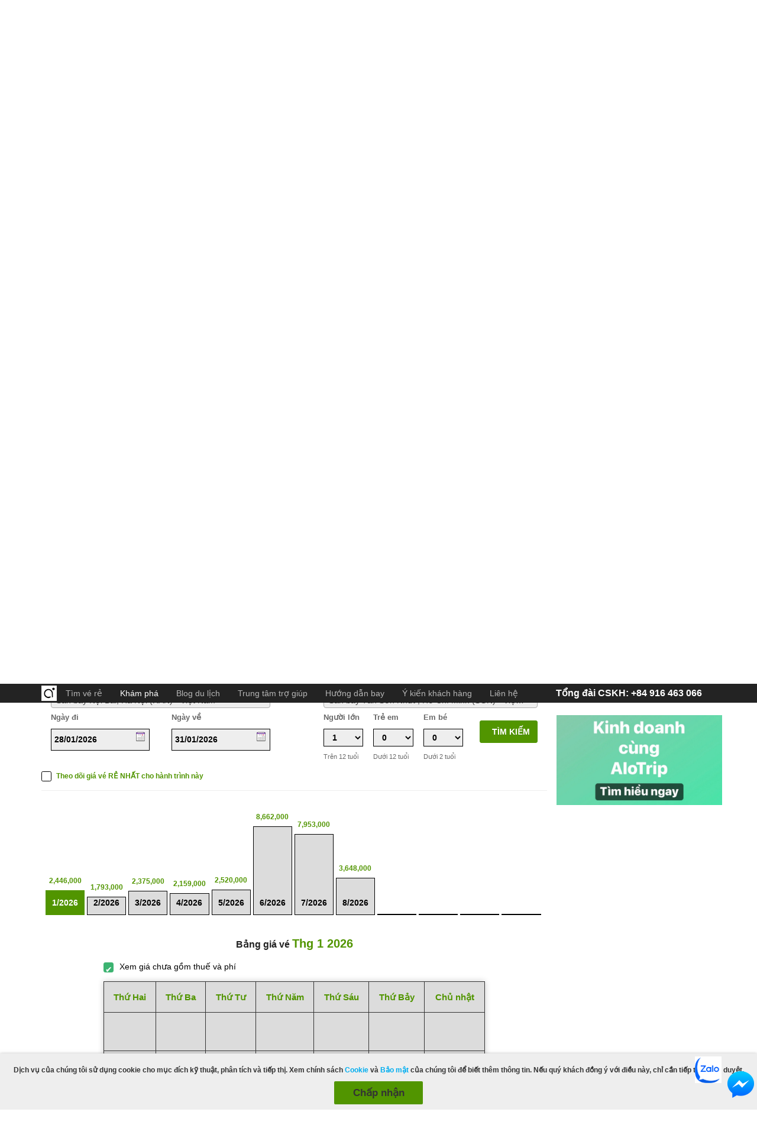

--- FILE ---
content_type: text/html; charset=utf-8
request_url: https://www.alotrip.vn/ve-may-bay/hanh-trinh/ve-may-bay-ha-noi-di-sai-gon-gia-re
body_size: 38045
content:
<!DOCTYPE html>

<html xmlns="http://www.w3.org/1999/xhtml" lang="vi">
<head>
    <meta name="geo.region" content="VN" />
    <meta name="geo.placename" content="Hanoi" />
    <meta name="geo.position" content="21.006851;105.835241" />
    <meta name="ICBM" content="21.006851, 105.835241" />
    <meta http-equiv="Content-Type" content="text/html; charset=UTF-8" />
    <title>V&#xE9; m&#xE1;y bay H&#xE0; N&#x1ED9;i - S&#xE0;i G&#xF2;n gi&#xE1; r&#x1EBB;</title>
    <meta name="description" content="V&#xE9; m&#xE1;y bay H&#xE0; N&#x1ED9;i - S&#xE0;i G&#xF2;n r&#x1EA5;t ph&#x1ED5; bi&#x1EC3;n v&#x1EDB;i m&#x1EE9;c gi&#xE1; ph&#x1EA3;i ch&#x103;ng, ph&#xF9; h&#x1EE3;p v&#x1EDB;i nhu c&#x1EA7;u &#x111;i l&#x1EA1;i t&#x103;ng cao gi&#x1EEF;a hai th&#xE0;nh ph&#x1ED1; l&#x1EDB;n trong c&#x1EA3; n&#x1B0;&#x1EDB;c." />
    <meta name="keywords" content="v&#xE9; m&#xE1;y bay h&#xE0; n&#x1ED9;i s&#xE0;i g&#xF2;n, gi&#xE1; v&#xE9; m&#xE1;y bay h&#xE0; n&#x1ED9;i s&#xE0;i g&#xF2;n kh&#x1EE9; h&#x1ED3;i, v&#xE9; m&#xE1;y bay h&#xE0; n&#x1ED9;i tphcm, v&#xE9; m&#xE1;y bay h&#xE0; n&#x1ED9;i &#x111;i tphcm, v&#xE9; m&#xE1;y bay gi&#xE1; r&#x1EBB; h&#xE0; n&#x1ED9;i &#x111;i s&#xE0;i g&#xF2;n, v&#xE9; m&#xE1;y bay h&#xE0; n&#x1ED9;i h&#x1ED3; ch&#xED; minh" />
    <meta name="viewport" content="width=device-width, initial-scale=1.0, maximum-scale=1.0" />
    <link rel="shortcut icon" href="/images/favicon.ico" />
    <meta name="msvalidate.01" content="6E1914DF467C14722BFE496B576D6777" />
    <link rel="canonical" />
	
    <script src="https://code.jquery.com/jquery-3.7.1.js"
            integrity="sha256-eKhayi8LEQwp4NKxN+CfCh+3qOVUtJn3QNZ0TciWLP4="
            crossorigin="anonymous"></script>

    <script src="https://code.jquery.com/jquery-migrate-3.4.1.min.js"
       				integrity="sha256-UnTxHm+zKuDPLfufgEMnKGXDl6fEIjtM+n1Q6lL73ok="
       				crossorigin="anonymous"></script>
    <script src="https://cdnjs.cloudflare.com/ajax/libs/jquery.tipsy/1.0.3/jquery.tipsy.min.js" integrity="sha512-eVZ32+tSCynyovm4XjueCZMl/S4bDZeOlo26LqkHplwQ99NPMG6Q37WED09zlsDa0cB4C2D1M8a34RlmnOTMBQ==" crossorigin="anonymous" referrerpolicy="no-referrer"></script>
    <script async src="/Scripts/common.js" type="text/javascript"></script>
    <script src="https://cdnjs.cloudflare.com/ajax/libs/bxslider/4.2.15/jquery.bxslider.min.js" integrity="sha512-p55Bpm5gf7tvTsmkwyszUe4oVMwxJMoff7Jq3J/oHaBk+tNQvDKNz9/gLxn9vyCjgd6SAoqLnL13fnuZzCYAUA==" crossorigin="anonymous" referrerpolicy="no-referrer"></script>
    <script src="https://cdnjs.cloudflare.com/ajax/libs/jquery.loadtemplate/1.5.10/jquery.loadTemplate.min.js" integrity="sha512-T1zx+UG2gXu9mr29wvzaKkNUmAOAie40T32ZPIvcRPJgO5br53+Ocqj8gzguUuix7FK+Z3ncRCJMaZcumnPZzg==" crossorigin="anonymous" referrerpolicy="no-referrer"></script>
    <script async src="/Scripts/jquery.pajinate.js"></script>  
    <script src="https://cdnjs.cloudflare.com/ajax/libs/jquery.colorbox/1.6.4/jquery.colorbox-min.js" integrity="sha512-DAVSi/Ovew9ZRpBgHs6hJ+EMdj1fVKE+csL7mdf9v7tMbzM1i4c/jAvHE8AhcKYazlFl7M8guWuO3lDNzIA48A==" crossorigin="anonymous" referrerpolicy="no-referrer"></script>
    <script async src="/Scripts/main.js"></script>
    <script async src="/Scripts/LunarSolarConverter.js"></script>
    <script src="https://cdn.jsdelivr.net/npm/bootstrap@3.3.7/dist/js/bootstrap.min.js" integrity="sha384-Tc5IQib027qvyjSMfHjOMaLkfuWVxZxUPnCJA7l2mCWNIpG9mGCD8wGNIcPD7Txa" crossorigin="anonymous"></script>
    <script src="https://cdn.jsdelivr.net/npm/select2@4.1.0-rc.0/dist/js/select2.min.js"></script>
    
    <script type="text/javascript" src="/Scripts/ui.datepicker.lunar.min.js"></script>
    <script src="https://cdnjs.cloudflare.com/ajax/libs/lazysizes/5.3.2/lazysizes.min.js" integrity="sha512-q583ppKrCRc7N5O0n2nzUiJ+suUv7Et1JGels4bXOaMFQcamPk9HjdUknZuuFjBNs7tsMuadge5k9RzdmO+1GQ==" crossorigin="anonymous" referrerpolicy="no-referrer"></script>
    <link rel="stylesheet" href="https://cdn.jsdelivr.net/npm/bootstrap@4.0.0/dist/css/bootstrap.min.css" integrity="sha384-Gn5384xqQ1aoWXA+058RXPxPg6fy4IWvTNh0E263XmFcJlSAwiGgFAW/dAiS6JXm" crossorigin="anonymous">
    <meta http-equiv="Content-Type" content="text/html;charset=utf-8" />
    <meta name="google-site-verification" content="2NgDFNoupjhdwhYn8zCtHzPTf5VGc6YEw9fAeDbH7Gw" />
    <script type="text/javascript" src="https://ajax.microsoft.com/ajax/jquery.templates/beta1/jquery.tmpl.min.js"></script>
    <!-- travel agency -->
    <script type="application/ld+json">
		{
		"@context":"https://schema.org",
		"@type":"TravelAgency",
		"name":"AloTrip - Vé Máy Bay Giá Rẻ",
		"image":["/images/logovn.png"],
		"telephone":"+84 916 463 066",
		"url":"https://www.alotrip.vn/",

		"address":{"@type":"PostalAddress","streetAddress":"17 Lương Định Của","addressLocality":"Phường Kim Liên, Quận Đống Đa","postalCode":"100000","addressRegion":"Hà Nội","addressCountry":"VN"},
		"aggregateRating":{"@type":"AggregateRating","ratingValue":"4.5","reviewCount":"1429"},
		"priceRange":"99000-999999","openingHoursSpecification":[
		{"@type":"OpeningHoursSpecification","dayOfWeek":["Monday"],"opens":"07:00","closes":"24:00"},
		{"@type":"OpeningHoursSpecification","dayOfWeek":["Tuesday"],"opens":"07:00","closes":"24:00"},
		{"@type":"OpeningHoursSpecification","dayOfWeek":["Wednesday"],"opens":"07:00","closes":"24:00"},
		{"@type":"OpeningHoursSpecification","dayOfWeek":["Thursday"],"opens":"07:00","closes":"24:00"},
		{"@type":"OpeningHoursSpecification","dayOfWeek":["Friday"],"opens":"07:00","closes":"24:00"},
		{"@type":"OpeningHoursSpecification","dayOfWeek":["Saturday"],"opens":"07:00","closes":"24:00"},
		{"@type":"OpeningHoursSpecification","dayOfWeek":["Sunday"],"opens":"07:00","closes":"24:00"}
		]
		}
	</script>
    <script>
		(function () {
			var _fbq = window._fbq || (window._fbq = []);
			if (!_fbq.loaded) {
				var fbds = document.createElement('script');
				fbds.async = true;
				fbds.src = '//connect.facebook.net/en_US/fbds.js';
				var s = document.getElementsByTagName('script')[0];
				s.parentNode.insertBefore(fbds, s);
				_fbq.loaded = true;
			}
		})();
		window._fbq = window._fbq || [];
		window._fbq.push(['track', '6021009661689', { 'value': '0.00', 'currency': 'USD' }]);
	</script>

	<!-- Google Tag Manager -->
	<script>
		(function (w, d, s, l, i) {
			w[l] = w[l] || []; w[l].push({
				'gtm.start':
					new Date().getTime(), event: 'gtm.js'
			}); var f = d.getElementsByTagName(s)[0],
				j = d.createElement(s), dl = l != 'dataLayer' ? '&l=' + l : ''; j.async = true; j.src =
					'https://www.googletagmanager.com/gtm.js?id=' + i + dl; f.parentNode.insertBefore(j, f);
		})(window, document, 'script', 'dataLayer', 'GTM-MRMQMGD9');</script>
	<!-- End Google Tag Manager -->

    <link rel="stylesheet" href="/Styles/_LayoutFlight.css"/>
</head>
<body>
<header>
    <div id="header-top-container">
        <div id="header-top" class="container-980">
            <a href="" id="top-logo-menu">
                <img class="lazyload" data-src="/images/icon/logo-small.png" alt="AloTrip" />
            </a>
            <p style="float: left;color: white;font-size: 16px;font-weight: bold;" class="t-hiddent">AloTrip - App du lịch tiện ích số 1 Việt Nam</p>
            <div>
                <div class="top-social" style="float: left; margin-left: 190px; margin-right: 10px; color: #ccc;" class="t-hiddent">
                    <a href="https://www.facebook.com/AloTripTravel" target="_blank"><img class="lazyload" data-src="/images/icon/facebook-icon.jpg" alt="Phone" /></a>
                    <a href="https://www.instagram.com/alotrip/" target="_blank"><img class="lazyload" data-src="/images/icon/insta-icon.jpg" alt="Phone" /></a>
                </div>
                <div class="header-top-right" id="loghistory-container">

                    <label id="btnViewLogs">Xem gần đây</label>

                </div>
            </div>
        </div>
        <!-- end #header-top -->
    </div>
    <div id="global-nav-container">
        <div id="global-nav" class="container-980">
            
<style>
	/** VARIABLES
	===================================*/

	/** RESET AND LAYOUT
	===================================*/

	.bx-wrapper {
		position: relative;
		margin-bottom: 60px;
		padding: 0;
		*zoom: 1;
		-ms-touch-action: pan-y;
		touch-action: pan-y;
	}

	.bxslider {
		margin: 0;
		padding: 0;
	}

	ul.bxslider {
		list-style: none;
	}

	.bx-viewport {
		/* fix other elements on the page moving (in Chrome) */
		-webkit-transform: translateZ(0);
		height: 105px !important;
	}

	/** THEME
	===================================*/

	.bx-wrapper {
		position: relative;
		margin: 0 auto;
		padding: 0 20px;
	}

		.bx-wrapper .bx-pager,
		.bx-wrapper .bx-controls-auto {
			position: absolute;
			bottom: -30px;
			width: 100%;
		}

		/* LOADER */

		.bx-wrapper .bx-loading {
			min-height: 50px;
			height: 100%;
			width: 100%;
			position: absolute;
			top: 0;
			left: 0;
			z-index: 2000;
		}

		/* PAGER */

		.bx-wrapper .bx-pager {
			text-align: center;
			font-size: .85em;
			font-family: Arial;
			font-weight: bold;
			color: #666;
			padding-top: 20px;
		}

			.bx-wrapper .bx-pager.bx-default-pager a {
				background: #666;
				text-indent: -9999px;
				display: block;
				width: 10px;
				height: 10px;
				margin: 0 5px;
				outline: 0;
				border-radius: 5px;
			}

				.bx-wrapper .bx-pager.bx-default-pager a:hover,
				.bx-wrapper .bx-pager.bx-default-pager a.active,
				.bx-wrapper .bx-pager.bx-default-pager a:focus {
					background: #000;
				}

		.bx-wrapper .bx-pager-item,
		.bx-wrapper .bx-controls-auto .bx-controls-auto-item {
			display: inline-block;
			vertical-align: bottom;
			*zoom: 1;
			*display: inline;
		}

		.bx-wrapper .bx-pager-item {
			font-size: 0;
			line-height: 0;
		}

		/* DIRECTION CONTROLS (NEXT / PREV) */



		/* AUTO CONTROLS (START / STOP) */

		.bx-wrapper .bx-controls-auto {
			text-align: center;
		}

			.bx-wrapper .bx-controls-auto .bx-start {
				display: block;
				text-indent: -9999px;
				width: 10px;
				height: 11px;
				outline: 0;
				margin: 0 3px;
			}

				.bx-wrapper .bx-controls-auto .bx-start:hover,
				.bx-wrapper .bx-controls-auto .bx-start.active,
				.bx-wrapper .bx-controls-auto .bx-start:focus {
					background-position: -86px 0;
				}

			.bx-wrapper .bx-controls-auto .bx-stop {
				display: block;
				text-indent: -9999px;
				width: 9px;
				height: 11px;
				outline: 0;
				margin: 0 3px;
			}

				.bx-wrapper .bx-controls-auto .bx-stop:hover,
				.bx-wrapper .bx-controls-auto .bx-stop.active,
				.bx-wrapper .bx-controls-auto .bx-stop:focus {
					background-position: -86px -33px;
				}

		/* PAGER WITH AUTO-CONTROLS HYBRID LAYOUT */

		.bx-wrapper .bx-controls.bx-has-controls-auto.bx-has-pager .bx-pager {
			text-align: left;
			width: 80%;
		}

		.bx-wrapper .bx-controls.bx-has-controls-auto.bx-has-pager .bx-controls-auto {
			right: 0;
			width: 35px;
		}

		/* IMAGE CAPTIONS */

		.bx-wrapper .bx-caption {
			position: absolute;
			bottom: 0;
			left: 0;
			background: #666;
			background: rgba(80, 80, 80, 0.75);
			width: 100%;
		}

			.bx-wrapper .bx-caption span {
				color: #fff;
				font-family: Arial;
				display: block;
				font-size: .85em;
				padding: 10px;
			}

	@media screen and (min-width: 769px) {
		.bx-wrapper {
			max-width: 1140px !important;
			width: 1140px !important;
		}
	}

	.bx-pager.bx-default-pager {
		display: none;
	}

	.bx-controls-direction {
		position: relative;
	}

	.bx-wrapper .bx-controls-direction a {
		position: absolute;
		top: -93px;
		outline: 0;
		width: 32px;
		height: 80px;
		text-indent: -9999px;
		z-index: 9999;
	}

	.bx-wrapper .bx-prev {
		left: -20px;
		background: url(/images/icon/prev.png) no-repeat center #e9e9e9;
	}

	.bx-wrapper .bx-next {
		right: -20px;
		background: url(/images/icon/next.png) no-repeat center #e9e9e9;
	}

	#global-nav ul li:hover, #global-nav ul li.active {
		background: url(/images/icon/hover.png) no-repeat center;
		color: #494949;
	}
</style>
<ul id="owl-demo">
	<li  class="active" >
		<a href='https://www.facebook.com/AloTripTravel/' >
			<img class="lazyload" data-src="/images/icon/guide.png" alt="Vietnam Guide"><b style="font-weight: normal;">Du lịch</b>
		</a>
	</li>
	<li >
		<a href="https://www.alotrip.vn/lien-he"  target="_blank"  rel="nofollow">
			<img class="lazyload" data-src="/images/icon/tour.png" alt="Vietnam Tours"><b style="font-weight: normal;">Tour</b>
		</a>
	</li>
	<li >
		<a href="https://www.alotrip.vn/lien-he"  target="_blank"  rel="dofollow">
			<img class="lazyload" data-src="/images/icon/cruise.png" alt="Vietnam Cruise"><b style="font-weight: normal;">Du thuyền</b>
		</a>
	</li>
	<li >
		<a href="https://vemaybay.alotrip.vn"  target="_blank" >
			<img class="lazyload" data-src="/images/icon/airplan.png" alt="Vietnam Airlines"><b style="font-weight: normal;">Vé máy bay</b>
		</a>
	</li>
	<li >
		<a href="https://www.alotrip.vn/lien-he"  target="_blank"  rel="dofollow">
			<img class="lazyload" data-src="/images/icon/visa.png" alt="Vietnam Visa"><b style="font-weight: normal;">Visa</b>
		</a>
	</li>
	<li >
		<a href="https://khachsan.alotrip.vn"  target="_blank"  rel="nofollow">
			<img class="lazyload" data-src="/images/icon/hotel.png" alt="Vietnam Hotels"><b style="font-weight: normal;">Khách sạn</b>
		</a>
	</li>
	<li >
		<a href="https://www.alotrip.vn/thue-xe"  target="_blank" >
			<img class="lazyload" data-src="/images/icon/car.png" alt="Vietnam Cars"><b style="font-weight: normal;">Thuê xe</b>
		</a>
	</li>
	<li >
		<a href="https://www.alotrip.vn/dat-xe-khach-xe-bus"  target="_blank" >
			<img class="lazyload" data-src="/images/icon/bus.png" alt="AloTrip"><b style="font-weight: normal;">Xe khách</b>
		</a>
	</li>
	<li >
		<a href="https://www.alotrip.cafe/"  target="_blank" >
			<img class="lazyload" data-src="/images/icon/cafe.png" alt="AloTrip"><b style="font-weight: normal;">Cafe</b>
		</a>
	</li>
	<li >
		<a href="/shopping"   target="_blank" >
			<img class="lazyload" data-src="/images/icon/shopping-cart.png" alt="AloTrip"><b style="font-weight: normal;">Shopping</b>
		</a>
	</li>
	<li >
		<a href="https://alotrip-vn.portals.famobi.com/"  target="_blank" >
			<img class="lazyload" data-src="/images/icon/games.png" alt="AloTrip"><b style="font-weight: normal;">Giải trí</b>
		</a>
	</li>
	<li >
		<a href="https://www.airalo.com/vi?p=alotrip" target="_blank" rel="nofollow" title="Advertising">
			<img class="lazyload" data-src="/images/icon/simcard.png" alt="AloTrip" /><b style="font-weight: normal;">eSim</b>
		</a>
	</li>
</ul>

<div class="modal fade" id="modal-shopping" tabindex="-1" role="dialog" aria-labelledby="mySmallModalLabel" style="font-family: Arial, Helvetica, sans-serif;">
	<div class="modal-dialog">
		<div class="modal-shopping">
			<i class="close-modal" data-dismiss="modal" aria-label="Close" style="cursor: pointer;
    width: 20px;
    height: 20px;
    display: block;
    position: absolute;
    top: 10px;
    right: 10px;
    z-index: 10;
    background-image: url(../images/icon/cl.png);
    background-repeat: no-repeat;
    background-size: 20px 20px;"></i>
			<div class="mt-box" style="background: white;">
				<div class="center-text">

					<p style="font-size: 18px !important;margin: 0px 0px 10px 0px;padding: 34px 0px 0px 0px;line-height: 1.3;text-align: center;">Vui lòng tải App AloTrip để Shopping và tích điểm đổi quà.</p>
					<p style="font-size: 18px !important;margin: 0px 0px 10px 0px;padding: 15px 0px 0px 0px;line-height: 1.3;text-align: center;">IOs: <a style="color: red;" href="https://apps.apple.com/app/id1227965021" target="_blank" rel="nofollow" title="Advertising">https://apps.apple.com/app/id1227965021</a></p>
					<p style="font-size: 18px !important;margin: 0px 0px 10px 0px;padding: 15px 0px 0px 0px;line-height: 1.3;text-align: center;">Android: <a style="color: red;" href="https://play.google.com/store/apps/details?id=com.alotrip.flight" target="_blank" rel="nofollow" title="Advertising">https://play.google.com/store/apps/details?id=com.alotrip.flight</a></p>
					<p style="font-size: 18px !important;margin: 0px 0px 10px 0px;padding: 15px 0px 10px 0px;line-height: 1.3;text-align: center;">Để được hỗ trợ, Quý Khách Gọi/Zalo: 081 668 7977</p>
				</div>
			</div>
		</div>
	</div>
</div>

<script type="text/javascript">
	$("#shoppingpopup").bind('click', function () {
		$('#modal-shopping').modal('show');
	});
</script>

        </div>
    </div>
    <div id="banner-logo-container">
        <div id="banner-logo" class="container-980">
            <p class="ch4">
                <a href="https://www.alotrip.vn">
                    <img class="lazyload" data-src="/images/logovn.png" alt="Vietnam Travel Guide" />
                </a>
            </p>
                <div class="searchbar">
                    <a href="https://www.alotrip.vn/ve-may-bay/tin-tuc/tai-app-lien-tay-rinh-ngay-voucher-giam-gia" target="_blank">
                        <img class="lazyload" data-src="/images/giam-gia.png" alt="" />
                    </a>
                </div>
                <div class="weather-container">
                    <div id="weather-a"></div>
                    <p>Th&#x1EE9; Hai, 26 thg 1 2026</p>
                </div>
        </div>
    </div>
    <div id="site-nav-container">
        <nav id="site-nav" class="container-980">
            <label id="lblMenu" style="display: block;">Menu</label>
            <div class="li-contact-mobile" style="display: none;">
                <span><a href="/lien-he" style="color: #FFF;">Liên hệ</a></span>

            </div>
            <ul class="main-menu">
                <li id="li-menu-home" style="display: none;"><a href="https://alotrip.vn"><img class="lazyload" data-src="/images/logo-small.png" alt="AloTrip" /></a></li>
                <li id="li-search" class="active"><a href="http://vemaybay.alotrip.vn">Tìm vé rẻ</a></li>
                <li class="m-explore"><a href="/ve-may-bay/kham-pha">Khám phá</a></li>
                <li class="m-news"><a href="/ve-may-bay/tin-tuc">Blog du lịch</a></li>
                <li class="m-help-center"><a href="/ve-may-bay/trung-tam-tro-giup">Trung tâm trợ giúp</a></li>
                <li class="m-flightguides"><a href="/huong-dan-bay">Hướng dẫn bay</a></li>
                <li class="m-testimonial"><a href="/ve-may-bay/danh-gia">Ý kiến khách hàng</a></li>
                <li class="li-phone"><a href="tel:+84916463066">Tổng đài CSKH: +84 916 463 066</a></li>
                <li class="m-contact"><a href="/lien-he">Liên hệ</a></li>

            </ul>
            <div class="livechat" id="nav-flight">
                <label id="shortcut-chat">
                    <img class="lazyload" data-src="https://a1.websitealive.com/8080/visitor/image/?code_id=614" style="cursor: pointer" onclick="window.open('https://a1.websitealive.com/8080/visitor/window/?code_id=614&amp;dl=' + escape(document.location.href), 'wsa_8080_0', 'height=200,width=200')">
                </label>
                <label id="shortcut-phone" style="display: none;"><a href="tel:+84916463066"><img class="lazyload" data-src="/images/phone.png" alt="Phone" /></a></label>
            </div>
        </nav>
    </div>
</header>
<div style="width: 1140px; margin: 0 auto;" id="main-body">
    <div id="main-body-content">
<div id="container">
    <div class="navigator_newsdetail">
        <ul class="navigator_content clearfix">
            <li><a href="/">Home</a></li>
            <li><a href="/ve-may-bay">Vé máy bay</a></li>
            <li><a href="/ve-may-bay/kham-pha">Khám phá</a></li>
            <li><a href="/ve-may-bay/kham-pha/hanh-trinh">H&#xE0;nh tr&#xEC;nh</a></li>
            <li>V&#xE9; m&#xE1;y bay H&#xE0; N&#x1ED9;i &#x111;i S&#xE0;i G&#xF2;n gi&#xE1; r&#x1EBB;</li>
        </ul>
    </div>
    <!-- END_navigator====================================================== -->

    <div id="menu-head_ea">
        <ul class="text_menu">
        <li><a href="/ve-may-bay/kham-pha/diem-den">&#x110;i&#x1EC3;m &#x111;&#x1EBF;n</a></li>
        <li><a href="/ve-may-bay/kham-pha/san-bay">S&#xE2;n bay</a></li>
        <li><a href="/ve-may-bay/kham-pha/hang-khong">H&#xE0;ng kh&#xF4;ng</a></li>
        <li class="active"><a href="/ve-may-bay/kham-pha/hanh-trinh">H&#xE0;nh tr&#xEC;nh</a></li>
        <li><a href="/ve-may-bay/kham-pha/may-bay">M&#xE1;y bay</a></li>

</ul>

    </div>
    <!-- END_menu_head==================================== -->


    <div id="body_container">
        <div class="header_slider">
            <h1>V&#xE9; m&#xE1;y bay H&#xE0; N&#x1ED9;i &#x111;i S&#xE0;i G&#xF2;n gi&#xE1; r&#x1EBB;</h1>
            <p class="kuala">
                <span>Wed, 25 Oct 2017. Cập nhật: Fri, 14 Dec 2018 14:05</span>
            </p>

            <ul class="header_truongtac" >
    <li><a href="javascript:print();" title="Print this post">
        <img class="lazyload" data-src="/images/pages/icon_new_chi_tiet_11.png" alt="AloTrip" /></a></li>
    
    <li>
        <a href="https://plus.google.com/share?url=http://www.alotrip.vn/ve-may-bay/hanh-trinh/ve-may-bay-ha-noi-di-sai-gon-gia-re" target="_blank" data-id="122553" title="Chia sẻ qua Google+" rel="nofollow">
        <img class="lazyload" data-src="/images/pages/icon_new_chi_tiet_09.png" alt="AloTrip" /></a></li>
    <li>
        <a href="https://www.facebook.com/sharer/sharer.php?u=http://www.alotrip.vn/ve-may-bay/hanh-trinh/ve-may-bay-ha-noi-di-sai-gon-gia-re" target="_blank" data-id="122553" title="Chia sẻ qua Facebook" rel="nofollow">
        <img class="lazyload" data-src="/images/pages/icon_new_chi_tiet_07.png" alt="AloTrip" /></a></li>
    <li>
        <a href="https://twitter.com/share?url=http://www.alotrip.vn/ve-may-bay/hanh-trinh/ve-may-bay-ha-noi-di-sai-gon-gia-re" target="_blank" data-id="122553" title="Chia sẻ qua Twitter" rel="nofollow">
        <img class="lazyload" data-src="/images/pages/icon_new_chi_tiet_05.png" alt="AloTrip" /></a></li>
    <li>
        <a href="https://www.linkedin.com/shareArticle?mini=true&amp;url=http://www.alotrip.vn/ve-may-bay/hanh-trinh/ve-may-bay-ha-noi-di-sai-gon-gia-re" target="_blank" data-id="122553" title="Chia sẻ qua Linkedin" rel="nofollow">
        <img class="lazyload" data-src="/images/pages/icon_new_chi_tiet_03.png" alt="AloTrip" /></a></li>
</ul>


        </div>
		<div class="content_slider clearfix">
			<p style="font-size: 14px !important; line-height: 1.8; margin-top: 15px; margin-bottom: 10px !important; color: #519500 !important; font-weight: bold;">S&#xE0;i G&#xF2;n l&#xE0; th&#xE0;nh ph&#x1ED1; l&#x1EDB;n nh&#x1EA5;t tr&#xEA;n c&#x1EA3; n&#x1B0;&#x1EDB;c. V&#x1EDB;i t&#x1ED1;c &#x111;&#x1ED9; ph&#xE1;t tri&#x1EC3;n kinh t&#x1EBF; nhanh, S&#xE0;i G&#xF2;n thu h&#xFA;t ng&#x1B0;&#x1EDD;i d&#xE2;n &#x1EDF; c&#xE1;c &#x111;&#x1ECB;a ph&#x1B0;&#x1A1;ng &#x111;&#x1EBF;n l&#xE0;m vi&#x1EC7;c v&#xE0; du l&#x1ECB;ch. Do v&#x1EAD;y, v&#xE9; m&#xE1;y bay H&#xE0; N&#x1ED9;i - S&#xE0;i G&#xF2;n ph&#x1ED5; bi&#x1EC3;n v&#x1EDB;i m&#x1EE9;c gi&#xE1; ph&#x1EA3;i ch&#x103;ng, ph&#xF9; h&#x1EE3;p v&#x1EDB;i nhu c&#x1EA7;u &#x111;i l&#x1EA1;i t&#x103;ng cao.</p>
			<div class="content_saiber">
				<p class="ch2">Đọc thêm</p>
				<ul>
						<li><a href="/ve-may-bay/hanh-trinh/ve-may-bay-ha-noi-nha-trang-gia-re">V&#xE9; m&#xE1;y bay H&#xE0; N&#x1ED9;i &#x111;i Nha Trang gi&#xE1; r&#x1EBB;</a></li>
						<li><a href="/ve-may-bay/hanh-trinh/ve-may-bay-ha-noi-quy-nhon-gia-re">V&#xE9; m&#xE1;y bay H&#xE0; N&#x1ED9;i &#x111;i Quy Nh&#x1A1;n gi&#xE1; r&#x1EBB;</a></li>
						<li><a href="/ve-may-bay/hanh-trinh/ve-may-bay-di-ha-noi-can-tho-gia-re">V&#xE9; m&#xE1;y bay H&#xE0; N&#x1ED9;i &#x111;i C&#x1EA7;n Th&#x1A1; gi&#xE1; r&#x1EBB;</a></li>
						<li><a href="/ve-may-bay/hanh-trinh/ve-may-bay-ha-noi-da-lat-gia-re">V&#xE9; m&#xE1;y bay H&#xE0; N&#x1ED9;i &#x111;i &#x110;&#xE0; L&#x1EA1;t gi&#xE1; r&#x1EBB;</a></li>
						<li><a href="/ve-may-bay/hanh-trinh/ve-may-bay-ha-noi-di-phu-quoc-gia-re">V&#xE9; m&#xE1;y bay H&#xE0; N&#x1ED9;i &#x111;i Ph&#xFA; Qu&#x1ED1;c gi&#xE1; r&#x1EBB;</a></li>
						<li><a href="/ve-may-bay/hanh-trinh/ve-may-bay-ha-noi-di-kien-giang-gia-re">V&#xE9; m&#xE1;y bay H&#xE0; N&#x1ED9;i &#x111;i Ki&#xEA;n Giang gi&#xE1; r&#x1EBB;</a></li>
						<li><a href="/ve-may-bay/hanh-trinh/ve-may-bay-ha-noi-di-da-nang-gia-re">V&#xE9; m&#xE1;y bay H&#xE0; N&#x1ED9;i &#x111;i &#x110;&#xE0; N&#x1EB5;ng gi&#xE1; r&#x1EBB;</a></li>
						<li><a href="/ve-may-bay/hanh-trinh/ve-may-bay-ha-noi-di-pleiku-gia-re">V&#xE9; m&#xE1;y bay H&#xE0; N&#x1ED9;i &#x111;i Pleiku gi&#xE1; r&#x1EBB;</a></li>
						<li><a href="/ve-may-bay/hanh-trinh/ve-may-bay-ha-noi-di-quang-ngai-gia-re">V&#xE9; m&#xE1;y bay H&#xE0; N&#x1ED9;i &#x111;i Qu&#x1EA3;ng Ng&#xE3;i gi&#xE1; r&#x1EBB;</a></li>
						<li><a href="/ve-may-bay/hanh-trinh/ve-may-bay-ha-noi-di-lam-dong-gia-re">V&#xE9; m&#xE1;y bay H&#xE0; N&#x1ED9;i &#x111;i L&#xE2;m &#x110;&#x1ED3;ng gi&#xE1; r&#x1EBB;</a></li>
				</ul>
			</div>
			<div class="carouseo">
				<ul>
					<li id="detail-photo-gallery">
							<img class="lazyload" data-src="https://cdn-file.alotrip.com/photo/ho-chi-minh/sai-gon-653.jpeg" alt="V&#xE9; m&#xE1;y bay H&#xE0; N&#x1ED9;i &#x111;i S&#xE0;i G&#xF2;n gi&#xE1; r&#x1EBB;" title="V&#xE9; m&#xE1;y bay H&#xE0; N&#x1ED9;i &#x111;i S&#xE0;i G&#xF2;n gi&#xE1; r&#x1EBB;" />

					</li>
				</ul>
				<!-- Adsense for End of Post detail -->
<a href="https://www.alotrip.vn/lien-he" target="_blank">
	<img class="imgmain lazyload" data-src="https://cdn-file.alotrip.com/banner/tour.png" style="margin-top: 20px;">
</a>
			</div>
		</div>
        <!--End_content_silder-->

		<div class="news-detail">
<link href="https://cdn.jsdelivr.net/npm/select2@4.1.0-rc.0/dist/css/select2.min.css" rel="stylesheet" />
<link href="/Styles/Alotrip/css/main.css" rel="stylesheet" />
<link href="/Styles/Alotrip/popupemailprice/css/main.css" rel="stylesheet" />


<style>
	#ui-datepicker-div {
		position: absolute;
		top: 548px;
		left: 382.5px;
		display: block;
		border: 1px solid #dddddd;
		background: #eeeeee url(/images/ui-bg_highlight-soft_100_eeeeee_1x100.png) 50% top repeat-x;
		color: #333333;
	}
</style>
<div id="searchFormCacheValue" style="display:block">
	<div class="SearchForm clearfix" style="display:block">
		<div class="SearchFormMain">
			<div class="SearchFormMainItineraryType">
				<div class="line">
					<label>
						<input type="radio" name="rdoType1" value="2" id="rdoReturn" checked="checked" />
						Khứ hồi
					</label>
					<label>
						<input type="radio" name="rdoType1" value="1" id="rdoOneWay" />
						Một chiều
					</label>
				</div>
				<div class="line" style="display:none">
					<div class="col-1">
						<label>
							<input type="radio" name="rdoType" value="2" id="rdoFrom" />
							Đi Từ .
						</label>
					</div>
					<div class="col-2">
						<label>
							<input type="radio" name="rdoType" value="1" id="rdoTo" checked="checked" />
							Đến .
						</label>
					</div>
				</div>
			</div>
			<div class="SearchFormMainItinerary">
				<div class="line selectpoint">
					<div class="col-1" style="margin-top:  10px;">
						<label>Điểm đi</label>
						<p>
							<select name="txtStartPoint" id="txtStartPoint" style="width: 100%; margin: 5px 0 9px 0;">
									<option></option>
										<option value="HAN">S&#xE2;n bay N&#x1ED9;i B&#xE0;i, H&#xE0; N&#x1ED9;i (HAN) - Vi&#x1EC7;t Nam</option>
							</select>
						</p>
					</div>
					<div class="col-2" style="margin-top:  10px;">
						<label>Điểm đến</label>
						<p>
							<select name="txtEndPoint" id="txtEndPoint" style="width: 100%; margin: 5px 0 9px 0;">
									<option></option>
										<option value="SGN">S&#xE2;n bay T&#xE2;n S&#x1A1;n Nh&#x1EA5;t , H&#x1ED3; Ch&#xED; Minh (SGN) - Vi&#x1EC7;t Nam</option>
							</select>
						</p>
					</div>
				</div>
				<div id="hndTopDefault" style="padding-top: 0px;"></div>
				<div class="line">
					<div class="col-1">
						<div class="col-1-1" id="pnDepartureDate">
							<label>Ngày đi</label>
							<p style="position: relative;">
								<input name="txtDepartureDate" class="notranslate" type="text" id="txtDepartureDate" readonly="readonly">
							</p>
						</div>
						<div class="col-1-1" id="pnReturnDate">
							<label>Ngày về</label>
							<p style="position: relative;">
								<input name="txtReturnDate" class="notranslate" type="text" id="txtReturnDate" readonly="readonly">
							</p>
						</div>
					</div>
					<div class="col-2">
						<div class="col-s">
							<div class="col-1-1-1">
								<label>Người lớn</label>
								<p>
									<select name="ddlAdt" id="ddlAdt">
										<option selected="selected" value="1">1</option>
										<option value="2">2</option>
										<option value="3">3</option>
										<option value="4">4</option>
										<option value="5">5</option>
										<option value="6">6</option>
										<option value="7">7</option>
										<option value="8">8</option>
										<option value="9">9</option>
									</select>
								</p>
								<label style="font-weight: normal; font-size: 11px; margin-top: -5px; float: left;">Trên 12 tuổi</label>
							</div>
							<div class="col-1-1-1">
								<label>Trẻ em</label>
								<p>
									<select name="ddlChd" id="ddlChd">
										<option selected="selected" value="0">0</option>
										<option value="1">1</option>
										<option value="2">2</option>
										<option value="3">3</option>
										<option value="4">4</option>
										<option value="5">5</option>
										<option value="6">6</option>

									</select>
								</p>
								<label style="font-weight: normal; font-size: 11px; margin-top: -5px; float: left;">Dưới 12 tuổi</label>
							</div>
							<div class="col-1-1-1">
								<label>Em bé</label>
								<p>
									<select name="ddlInf" id="ddlInf">
										<option selected="selected" value="0">0</option>
										<option value="1">1</option>
										<option value="2">2</option>
										<option value="3">3</option>
										<option value="4">4</option>
										<option value="5">5</option>
										<option value="6">6</option>
									</select>
								</p>
								<label style="font-weight: normal; font-size: 11px; margin-top: -5px; float: left;">Dưới 2 tuổi</label>
							</div>
						</div>
						<div class="col-b">
							<input type="submit" name="btnSearch" value="TÌM KIẾM" id="btnSearch" class="sbtn" style="width: 98px; padding: 8px 20px;">
						</div>
					</div>
				</div>
			</div>
		</div>
	</div>
<div>
	<div style="color: black; margin: 15px 0px 15px 0px;">
		<input type="checkbox" id="priceemailnoti" name="price-email-noti" value="no" data-toggle="modal" data-target="#modal-ticket">
		<label for="priceemailnoti" style="font-weight: bold; color: #519500; font-size: 12px;">Theo dõi giá vé RẺ NHẤT cho hành trình này</label>
	</div>
	<div id="ShowMinPrice" class="ShowMinPrice" isshowdiv="false" style="border-top: solid 1px #EEE; padding: 30px 5px 0px 5px;">
		<div class="au-box">
			<div class="month-row">
				<div id="minpricedata"></div>
				<div class="div-clearfix"></div>
			</div>
			<div id="minPriceMonth" class="au-calendar" style="display: none; margin: 19px 0px 0px 0px !important;">
				<div class="au-calendar-table">
					<p style="margin: 0px 0px 10px 0px !important;font-size: 16px !important;color: #222;text-align: center;font-weight: bold;line-height: inherit;">Bảng giá vé <span id="currentMonthPrice" style='color: #519500; font-size: 20px;'></span></p>
					<div style="color: black !important; margin: 0px 0px 15px 0px !important;">
						<input type="checkbox" id="pricenotfee" checked="checked" value="yes" onclick="priceNotFee(this)">
						<label for="pricenotfee" style="font-size: 14px;">Xem giá chưa gồm thuế và phí</label>
					</div>
					<div id="divPriceMonth">
                        <table>
                            <thead>
                                <tr style="background-color: #dcdcdc !important;">
                                    <th>Thứ Hai</th>
                                    <th>Thứ Ba</th>
                                    <th>Thứ Tư</th>
                                    <th>Thứ Năm</th>
                                    <th>Thứ Sáu</th>
                                    <th>Thứ Bảy</th>
                                    <th>Chủ nhật</th>
                                </tr>
                            </thead>
                            <tbody>
                                <tr>
                                    <td id="day1" clickday="false" onclick="minPriceClick('1')"></td>
                                    <td id="day2" clickday="false" onclick="minPriceClick('2')"></td>
                                    <td id="day3" clickday="false" onclick="minPriceClick('3')"></td>
                                    <td id="day4" clickday="false" onclick="minPriceClick('4')"></td>
                                    <td id="day5" clickday="false" onclick="minPriceClick('5')"></td>
                                    <td id="day6" clickday="false" onclick="minPriceClick('6')"></td>
                                    <td id="day7" clickday="false" onclick="minPriceClick('7')"></td>
                                </tr>
                                <tr>
                                    <td id="day8" clickday="false" onclick="minPriceClick('8')"></td>
                                    <td id="day9" clickday="false" onclick="minPriceClick('9')"></td>
                                    <td id="day10" clickday="false" onclick="minPriceClick('10')"></td>
                                    <td id="day11" clickday="false" onclick="minPriceClick('11')"></td>
                                    <td id="day12" clickday="false" onclick="minPriceClick('12')"></td>
                                    <td id="day13" clickday="false" onclick="minPriceClick('13')"></td>
                                    <td id="day14" clickday="false" onclick="minPriceClick('14')"></td>
                                </tr>
                                <tr>
                                    <td id="day15" clickday="false" onclick="minPriceClick('15')"></td>
                                    <td id="day16" clickday="false" onclick="minPriceClick('16')"></td>
                                    <td id="day17" clickday="false" onclick="minPriceClick('17')"></td>
                                    <td id="day18" clickday="false" onclick="minPriceClick('18')"></td>
                                    <td id="day19" clickday="false" onclick="minPriceClick('19')"></td>
                                    <td id="day20" clickday="false" onclick="minPriceClick('20')"></td>
                                    <td id="day21" clickday="false" onclick="minPriceClick('21')"></td>
                                </tr>
                                <tr>
                                    <td id="day22" clickday="false" onclick="minPriceClick('22')"></td>
                                    <td id="day23" clickday="false" onclick="minPriceClick('23')"></td>
                                    <td id="day24" clickday="false" onclick="minPriceClick('24')"></td>
                                    <td id="day25" clickday="false" onclick="minPriceClick('25')"></td>
                                    <td id="day26" clickday="false" onclick="minPriceClick('26')"></td>
                                    <td id="day27" clickday="false" onclick="minPriceClick('27')"></td>
                                    <td id="day28" clickday="false" onclick="minPriceClick('28')"></td>
                                </tr>
                                <tr>
                                    <td id="day29" clickday="false" onclick="minPriceClick('29')"></td>
                                    <td id="day30" clickday="false" onclick="minPriceClick('30')"></td>
                                    <td id="day31" clickday="false" onclick="minPriceClick('31')"></td>
                                    <td id="day32" clickday="false" onclick="minPriceClick('32')"></td>
                                    <td id="day33" clickday="false" onclick="minPriceClick('33')"></td>
                                    <td id="day34" clickday="false" onclick="minPriceClick('34')"></td>
                                    <td id="day35" clickday="false" onclick="minPriceClick('35')"></td>
                                </tr>
                                <tr>
                                    <td id="day36" clickday="false" onclick="minPriceClick('36')"></td>
                                    <td id="day37" clickday="false" onclick="minPriceClick('37')"></td>
                                    <td id="day38" clickday="false" onclick="minPriceClick('38')"></td>
                                    <td id="day39" clickday="false" onclick="minPriceClick('39')"></td>
                                    <td id="day40" clickday="false" onclick="minPriceClick('40')"></td>
                                    <td id="day41" clickday="false" onclick="minPriceClick('41')"></td>
                                    <td id="day42" clickday="false" onclick="minPriceClick('42')"></td>
                                </tr>
                            </tbody>

                        </table>
					</div>
				</div>
				<div class="au-calendar-control">
					<div class="au-prev">
						<p id="prevMonth" onclick="prevMonthClick()"></p>
					</div>
					<div class="au-next">
						<p id="nextMonth" onclick="nextMonthClick()"></p>
					</div>
				</div>
			</div>
		</div>
	</div>
	<div class="modal fade" id="modal-ticket" tabindex="-1" role="dialog" aria-labelledby="mySmallModalLabel" style="font-family: Arial, Helvetica, sans-serif;">
		<div class="modal-dialog md-800">
			<div class="modal-ticket">
				<i class="close-modal" data-dismiss="modal" aria-label="Close"></i>
				<div class="mt-box">
					<div class="mt-top">
						<div class="center-text">

							<p style="font-size: 35px !important; font-weight: 600 !important; color: #fff !important; margin: 0px 0px 10px 0px; padding: 15px 0px 0px 0px; line-height: 1.3; text-align: center;">NHẬP EMAIL NGAY! Cứ để AloTrip lo VÉ RẺ!</p>

						</div>

						<div class="mt-form">
							<div class="mtf-radio">

								<label>
									<input type="radio" name="rdoTypeSearch" value="2" id="rdoReturnSearch" checked="checked" />
									Khứ hồi
								</label>
								<label>
									<input type="radio" name="rdoTypeSearch" value="1" id="rdoOneWaySearch" />
									Một chiều
								</label>



							</div>
							<div class="mtf-row">
								<div class="mtf-col">
									<div class="mtf-field">
										<p class="caption">
											Điểm đi
										</p>
										<p>
											<select name="txtStartPointSearch" id="txtStartPointSearch" style="width: 100%; margin: 5px 0 9px 0;">
													<option></option>														<option value="HAN">S&#xE2;n bay N&#x1ED9;i B&#xE0;i, H&#xE0; N&#x1ED9;i (HAN) - Vi&#x1EC7;t Nam</option>
											</select>
												
										</p>
									</div>
								</div>
								<div class="mtf-col">
									<div class="mtf-field">
										<p class="caption">
											Điểm đến

										</p>
										<p>
											<select name="txtEndPointSearch" id="txtEndPointSearch" style="width: 100%; margin: 5px 0 9px 0;">
													<option></option>
														<option value="SGN">S&#xE2;n bay T&#xE2;n S&#x1A1;n Nh&#x1EA5;t , H&#x1ED3; Ch&#xED; Minh (SGN) - Vi&#x1EC7;t Nam</option>
											</select>
										</p>
									</div>
								</div>

								<div class="mtf-col mtf-col-992">
									<div class="mtf-row">
										<div class="mtf-col">
											<div class="mtf-field">
												<p class="caption">
													Ngày đi

												</p>
												<div class="date-frame" id="pnDepartureDateSearch">
													<p style="position: relative;">
														<input name="txtDepartureDateSearch" class="notranslate" type="text" id="txtDepartureDateSearch" readonly="readonly" style="width: 100%; border: 1px solid black; font-weight: bold; background-color: #EEEEEE; padding: 5px; margin: 0 0 10px 0;">
													</p>
												</div>
											</div>
										</div>

										<div class="mtf-col">
											<div class="mtf-field" id="pnReturnDateSearch">
												<p class="caption">
													Ngày về

												</p>
												<div class="date-frame">
													<p id="pReturnDateSearch" style="position: relative;">
														<input name="txtReturnDateSearch" class="notranslate" type="text" id="txtReturnDateSearch" readonly="readonly" style="width: 100%; border: 1px solid black; font-weight: bold; background-color: #EEEEEE; padding: 5px; margin: 0 0 10px 0;">
													</p>
												</div>
											</div>
										</div>

										<div class="clearfix"></div>

									</div>
								</div>
								<div class="mtf-col mtf-col-992">

									<div class="mtf-row">
										<div class="mtf-col3">
											<div class="mtf-field">
												<p class="caption">
													Người lớn

												</p>
												<select class="sl" id="ddlAdtSearch">
													<option value="1">1</option>
													<option value="2">2</option>
													<option value="3">3</option>
													<option value="4">4</option>
													<option value="5">5</option>
													<option value="6">6</option>
													<option value="7">7</option>
													<option value="8">8</option>
													<option value="9">9</option>
												</select>
												<em>Trên 12 tuổi</em>
											</div>
										</div>

										<div class="mtf-col3">
											<div class="mtf-field">
												<p class="caption">
													Trẻ em

												</p>
												<select class="sl" id="ddlChdSearch">
													<option value="0">0</option>
													<option value="1">1</option>
													<option value="2">2</option>
													<option value="3">3</option>
													<option value="4">4</option>
													<option value="5">5</option>
													<option value="6">6</option>
												</select>
												<em>Dưới 12 tuổi</em>
											</div>
										</div>
										<div class="mtf-col3">
											<div class="mtf-field">
												<p class="caption">
													Em bé

												</p>
												<select class="sl" id="ddlInfSearch">
													<option value="0">0</option>
													<option value="1">1</option>
													<option value="2">2</option>
													<option value="3">3</option>
													<option value="4">4</option>
													<option value="5">5</option>
													<option value="6">6</option>
												</select>
												<em>Dưới 2 tuổi</em>
											</div>
										</div>



										<div class="clearfix">
										</div>

									</div>
								</div>
								<div class="clearfix"></div>

							</div>
						</div>
					</div>
					<div class="mt-content">
						<div class="mt-register">
							<input type="text" id="emailPrice" placeholder="Nhập email">
							<input type="hidden" id="hdfEmailPrice" value="" />
							<input type="button" name="btnPriceEmail" value="Nhận thông báo" id="btnPriceEmail" class="sbtn">
							<p style="color: red;" id="errorMessPrice"></p>
						</div>
						<div class="mt-note">
							<p style="font-size: 14px;font-weight: 600;color: #96CA41;line-height: 1.4;margin: 0px 0px 10px 0px;">CHỈ NHẬP EMAIL THÔI LÀ NHẬN VÉ RẺ CẢ ĐỜI!</p>
							<p>- Nhận thông báo giá <span>Ré nhất</span> cho hành trình đang tìm kiếm.</p>
							<p>- Đảm giá <span>Tốt nhất</span> trên thị trường.</p>
							<p>- Nhận thông tin <span>HOT DEAL</span> từ hàng trăm hãng hàng không.</p>
							<p>- Nhận bảng tin tổng hợp <span>vé rẻ</span> hàng tuần và các chương trình khuyến mại <span>hấp dẫn</span> từ AloTrip.</p>

						</div>
						<div class="mt-comfirm">
							<input type="checkbox" id="checkAgree" name="checkAgree" checked="checked" value="no" />
							<label for="checkAgree">
								Tôi đồng ý nhận email khuyến mại từ AloTrip.

							</label>
						</div>
					</div>

				</div>
			</div>
		</div>
	</div>
</div>
</div>

<div id="popLoading" style="display: none;">
	<div class="loading-container">
		<div class="loading-content-small">
			<p>Loading...</p>
			<img class="lazyload" data-src="/images/loading.gif" alt="loading" />
		</div>
	</div>
</div>

<style>
	.selectpoint .ui-helper-hidden-accessible {
		display: none !important;
	}
	#pnDepartureDateSearch #ui-datepicker-div {
		position: fixed !important;
	}

	#pnReturnDateSearch #ui-datepicker-div {
		position: fixed !important;
	}

	#btnPriceEmail {
		background-color: #96CA41 !important;
		padding: 0px 4px !important;
		height: 40px !important;
		color: #fff !important;
		border: none !important;
		width: 30% !important;
		position: absolute !important;
		font-weight: 600 !important;
		text-transform: uppercase !important;
		top: 0px !important;
		right: 0px !important;
		background-image: -webkit-linear-gradient(top,#96CA41,#96CA41) !important;
		background-image: -moz-linear-gradient(top,#96CA41,#96CA41) !important;
		background-image: -ms-linear-gradient(top,#96CA41,#96CA41) !important;
		background-image: -o-linear-gradient(top,#96CA41,#96CA41) !important;
		background-image: linear-gradient(top,#96CA41,#96CA41) !important;
	}
	@media screen and (max-width: 767px) {
		#btnPriceEmail {
			font-size: 20px !important;
			padding: 0px 5px !important;
			display: block !important;
			position: relative !important;
			top: unset !important;
			right: unset !important;
			width: 100% !important;
			margin: 10px 0px 0px 0px !important; } }
	.date-frame .ui-datepicker-trigger {
		position: absolute;
		top: 4px;
		right: 7px;
		width: 16px !important;
		padding: 3px 0px 0px 0px;
	}

	#modal-ticket p {
		padding: 0;
	}

	input[type=checkbox] + label {
		display: block;
		margin: 1px 0.2em 0.2em 0;
		cursor: pointer;
		padding: 0;
	}

	input[type=checkbox] {
		display: none;
	}

	input[type=checkbox] + label:before {
		content: "\2714";
		border: 0.1em solid #000;
		border-radius: 0.2em;
		display: inline-block;
		width: 17px;
		height: 17px;
		padding-left: 0.1em;
		padding-bottom: 0px;
		margin-right: 0.7em;
		vertical-align: bottom;
		color: transparent;
		transition: .2s;
	}

	input[type=checkbox] + label:active:before {
		transform: scale(0);
	}

	input[type=checkbox]:checked + label:before {
		background-color: MediumSeaGreen;
		border-color: MediumSeaGreen;
		color: #fff;
	}

	input[type=checkbox]:disabled + label:before {
		transform: scale(1);
		border-color: #aaa;
	}

	input[type=checkbox]:checked:disabled + label:before {
		transform: scale(1);
		background-color: #bfb;
		border-color: #bfb;
	}
</style>
<script type="text/javascript">
	var airportCode = '';
	var airportCode2 = '';
	var airportCodeStart = 'HAN';
	var airportCodeEnd = 'SGN';
	var airportCodeStart2 = '';
	var airportCodeEnd2 = '';
	var isShowAirport = 'none';
	var checkEmailPrice = 'False';

	function SearchMinPrice(startPoint, endPoint, isReturn) {
		var data = "";
		cachesMinPrice = [];
		cachesMonths = [];
		var date = new Date();
		var thisMonth = date.getMonth() + 1;
		var thisYear = date.getFullYear();
		if (startPoint != '' && startPoint != null && startPoint != undefined && startPoint.length > 0 && endPoint != '' && endPoint != undefined && endPoint != null && endPoint.length > 0) {
			$.ajax({
				type: "POST",
				url: "/Flight/GetCache",
				data: {
					startPoint: startPoint,
					endPoint: endPoint,
					isReturn: isReturn
				},
				dataType: "json",
				success: function (result) {
					if (result.IsSuccess) {
						var max = 0;
						for (var i = 0; i < 12; i++) {
							var cache = result.CacheResponse.caches[i];
							if (cache == "undefined" || cache == undefined || cache == null) {
							} else {
								if (cache.caches.length > 0) {
									var sorted = cache.caches.sort(function (a, b) {
										if (a.minPrice > b.minPrice) return 1;
										else if (a.minPrice < b.minPrice) return -1;
										else return 0;
									});

									if (sorted[0].minPrice > max)
										max = sorted[0].minPrice;

									var dataCache = { minPrice: sorted[0].minPrice, month: cache.month, year: cache.year };
									cachesMinPrice.push(dataCache);

									var sortedByDay = sorted.sort(function (a, b) {
										if (a.departDate > b.departDate) return 1;
										else if (a.departDate < b.departDate) return -1;
										else return 0;
									});

									var cachesMonth = { datas: sortedByDay, month: cache.month, year: cache.year };
									cachesMonths.push(cachesMonth);
								} else {
									var dataCache = { minPrice: 0, month: cache.month, year: cache.year };
									cachesMinPrice.push(dataCache);
								}
							}

						}
						if (cachesMinPrice.length > 0) {
							for (var i = 0; i < cachesMinPrice.length; i++) {
								if (cachesMinPrice[i].minPrice > 0) {
									var height = 0;
									if (max > 0)
										height = cachesMinPrice[i].minPrice * 150 / max;
									var activeClass = thisMonth == cachesMinPrice[i].month && thisYear == cachesMinPrice[i].year ? "active" : "";
									data += "<div id=\"" + cachesMinPrice[i].month + cachesMinPrice[i].year + "\" class=\"month-col " + activeClass + "\" onclick=\"cachMonthClick(" + cachesMinPrice[i].month + "," + cachesMinPrice[i].year + ")\">" +
                            "<div class=\"ml-item\">" +
                                "<div class=\"ml-item-inner\" >" +
                                    "<p>" + cachesMinPrice[i].minPrice.toFixed(Math.max(0, ~~0)).replace(new RegExp('\\d(?=(\\d{' + (0 || 3) + '})+' + (0 > 0 ? '\\.' : '$') + ')', 'g'), '$&,') +
                                        "<br/>" +
                                        "</p>" +
                                    "<div class=\"ml-progess\" style=\"height: " + height + "px !important\">" +
                                        "<span>" + cachesMinPrice[i].month + "/" + cachesMinPrice[i].year + "</span>" +
                                    "</div>" +
                                "</div>" +
                                "</div>" +
                                "</div>";
								}
								else {
									data += "<div id=\"" + cachesMinPrice[i].month + cachesMinPrice[i].year + "\" class=\"month-col " + activeClass + "\" onclick=\"cachMonthClick(" + cachesMinPrice[i].month + "," + cachesMinPrice[i].year + ")\">" +
                            "<div class=\"ml-item\">" +
                                "<div class=\"ml-item-inner\">" +
                                    "<p>" +
                                        "<br/>" +
                                        "</p>" +
                                    "<div class=\"ml-progess\" style=\"height: 0px !important\">" +
                                        "<span></span>" +
                                    "</div>" +
                                "</div>" +
                                "</div>" +
                                "</div>";
								}
							}
							$('#minPriceMonth').css('display', 'block');
							document.getElementById('minpricedata').innerHTML = "";
							ShowMinPriceMonth();
						} else {
							$('#minPriceMonth').css('display', 'none');
							document.getElementById('minpricedata').innerHTML = "";
							HideMinPrice();
						}
						document.getElementById('minpricedata').innerHTML = "";
						document.getElementById('minpricedata').innerHTML = data;
						ShowPriceMonth(thisMonth, thisYear, isnofee);
						scrollTopPage();
					} else {
						document.getElementById('minpricedata').innerHTML = "";
						$('#minPriceMonth').css('display', 'none');
						HideMinPrice();
					}

				},
				error: function (xhr, textStatus, errorThrown) {
					document.getElementById('minpricedata').innerHTML = "";
					$('#minPriceMonth').css('display', 'none');
					HideMinPrice();
				}
			});
		}
	}

	function cachMonthClick(month, year) {
		ShowPriceMonth(month, year, isnofee);
	}

    function prevMonthClick() {
        isClose = false;
        chooseDay = 0;
        var month = currentMonth - 1;
        var year = currentYear;
        if (month < 1) {
            month = 12;
            year = year - 1;
        }
        ShowPriceMonth(month, year, isnofee);
    }

    function nextMonthClick() {
        isClose = false;
        chooseDay = 0;
        var month = currentMonth + 1;
        var year = currentYear;
        if (month > 12) {
            month = 1;
            year = year + 1;
        }
        ShowPriceMonth(month, year, isnofee);
    }

	function ShowPriceMonth(month, year, isnofee) {

		$('.month-col').removeClass().addClass('month-col');
		$('#' + month + year).addClass('active');

		currentMonth = month;
		currentYear = year;

		document.getElementById('currentMonthPrice').innerHTML = "Thg " + month + " " + year;
		var prevMonth = month - 1;
		if (prevMonth <= 0)
			prevMonth = 12;

		var nextMonth = month + 1;
		if (nextMonth > 12)
			nextMonth = 1;
		var date = new Date();
		var thisMonth = date.getMonth() + 1;
		var thisYear = date.getFullYear();

		if (month == thisMonth && year == thisYear)
			document.getElementById('prevMonth').innerHTML = "";
		else
			document.getElementById('prevMonth').innerHTML = "Thg " + prevMonth;

		if (month == thisMonth - 1 && year == thisYear + 1)
			document.getElementById('nextMonth').innerHTML = "";
		else
			document.getElementById('nextMonth').innerHTML = "Thg " + nextMonth;

		var cacheMonth = [];
		for (var i = 0; i < cachesMonths.length; i++) {
			if (cachesMonths[i].month == month && cachesMonths[i].year == year) {
				cacheMonth = cachesMonths[i].datas;
				break;
			}
		}

		var minpriceMonth = 0;
		for (var i = 0; i < cachesMinPrice.length; i++) {
			if (cachesMinPrice[i].month == month && cachesMinPrice[i].year == year) {
				minpriceMonth = cachesMinPrice[i].minPrice;
				break;
			}
		}

		var numDay = 0;
		if (cacheMonth.length > 0) {
			var date = new Date(year, month - 1, 1);
			var dayOfWeek = date.getDay();
			if (dayOfWeek == 0)
				numDay = 7;
			else
				numDay = dayOfWeek;
		}

		for (var i = 1; i < 43; i++) {
			document.getElementById('day' + i).classList.remove("minprice");
			var nullData = "<div class=\"au-date-item\"><span></span>" +
                            "<p><br></p></div>";
			if (cacheMonth.length > 0) {
				var isValue = false;
				var converter = new LunarSolarConverter();
				for (var j = 0; j < cacheMonth.length; j++) {
					var departDate = new Date(cacheMonth[j].departDate);
					var dayOfMonth = departDate.getDate();
					if (dayOfMonth + numDay - 1 == i) {
						var minPriceClass = "au-date-item";
						if (minpriceMonth > 0 && cacheMonth[j].minPrice == minpriceMonth) {
							minPriceClass = "minprice-item";
							document.getElementById('day' + i).classList.add("minprice");
						}

						var rbSelected = $("#rdoReturn").is(":checked");
						var departDateFormatYear = departDate.getFullYear();

						var departDateFormatMonth = (1 + departDate.getMonth()).toString();
						departDateFormatMonth = departDateFormatMonth.length > 1 ? departDateFormatMonth : '0' + departDateFormatMonth;

						var departDateFormatDay = departDate.getDate().toString();
						departDateFormatDay = departDateFormatDay.length > 1 ? departDateFormatDay : '0' + departDateFormatDay;

						var dateTimeAttr = "depart-date=\"" + departDateFormatYear + "-" + departDateFormatMonth + "-" + departDateFormatDay + "\"";

						var dateTimeHover = "<div class=\"aucc-row\"><span>Ngày đi</span> " + departDateFormatDay + "/" + departDateFormatMonth + "/" + departDateFormatYear + "</div>";
						if (rbSelected) {
							var returnDate = new Date(cacheMonth[j].returnDate);
							var returnDateFormatYear = returnDate.getFullYear();
							var returnDateFormatMonth = (1 + returnDate.getMonth()).toString();
							returnDateFormatMonth = returnDateFormatMonth.length > 1 ? returnDateFormatMonth : '0' + returnDateFormatMonth;

							var returnDateFormatDay = returnDate.getDate().toString();
							returnDateFormatDay = returnDateFormatDay.length > 1 ? returnDateFormatDay : '0' + returnDateFormatDay;
							dateTimeHover += "<div class=\"aucc-row\"><span>Ngày về</span> " + returnDateFormatDay + "/" + returnDateFormatMonth + "/" + returnDateFormatYear + "</div>";
							dateTimeAttr += " return-date=\"" + returnDateFormatYear + "-" + returnDateFormatMonth + "-" + returnDateFormatDay + "\"";
						}

                        document.getElementById('day' + i).innerHTML = "<div id=\"" + "hover" + i + "\" class=\"au-table-hover\"" + dateTimeAttr + " style=\"display: none;\">" +
                            "<p style='text-align: center; margin: 0px 0px 15px 0px; font-size: 17px !important; color: #519500 !important; font-weight: bold; line-height: inherit; padding: 0;'> " + cacheMonth[j].airlineName + "</p>" +
                            "<div class=\"aucc-row\">đ "
                            + (isnofee ? cacheMonth[j].minPrice - cacheMonth[j].serviceFee : cacheMonth[j].minPrice).toFixed(Math.max(0, ~~0)).replace(new RegExp('\\d(?=(\\d{' + (0 || 3) + '})+' + (0 > 0 ? '\\.' : '$') + ')', 'g'), '$&,') + " / người lớn</div>" +
                            dateTimeHover +
                            "<div class=\"aucc-row\"><input type=\"button\" class=\"btn\" value=\"Chọn\" id=\"btnChoose" + i + "\" onclick=\"ChooseClick(" + i + ")\" style=\"margin-top: 14px;font-size: 11px;margin-right: 25px;\"><input type=\"button\" class=\"btn\" value=\"Đóng\" id=\"btnClose\" onclick=\"CloseChooseClick(" + i + ")\" style=\"margin-top: 14px;font-size: 11px;\"></div>" +
                            "</div>";

                        var solar = new Solar();
                        solar.solarYear = departDate.getFullYear();
                        solar.solarMonth = departDate.getMonth() + 1;
                        solar.solarDay = dayOfMonth;
                        var lunar = converter.SolarToLunar(solar);

                        document.getElementById('day' + i).innerHTML += "<div id=\"" + "dayitem" + i + "\" class=\"" + minPriceClass + "\"><span><span>" + dayOfMonth + "</span><span class=\"lunar\">" + lunar.lunarDay + "/" + lunar.lunarMonth + "</span></span>" +
                            "<p>" + (isnofee ? cacheMonth[j].minPrice - cacheMonth[j].serviceFee : cacheMonth[j].minPrice).toFixed(Math.max(0, ~~0)).replace(new RegExp('\\d(?=(\\d{' + (0 || 3) + '})+' + (0 > 0 ? '\\.' : '$') + ')', 'g'), '$&,') + "<br></p></div>";

                        isValue = true;
                        break;

					}
				}
				if (!isValue)
					document.getElementById('day' + i).innerHTML = nullData;
			} else {
				document.getElementById('day' + i).innerHTML = nullData;
			}
		}
        var list = $("[clickday=\"true\"]");
        for (var i = 0; i < list.length; i++) {
            $("#" + list[i].id).attr('clickday', 'false');
            $("#" + list[i].id).removeAttr('style');
            $("#" + list[i].id + " span").removeAttr('style');
            $("#" + list[i].id + " p").removeAttr('style');
        }
	}

    function showTooltip(data) {
        $("#hover" + data).css("display", "block");
        var div = document.getElementById("hover" + data);
        if (div != null) {
            var clickday = $("#day" + data).attr("clickday");
            if (clickday == 'false' || clickday == false || clickday == '') {
                $("#day" + data).css("cursor", "pointer");
                $("#day" + data).css("background-color", "white");
                $("#dayitem" + data + " span").css("color", "#333");
                $("#dayitem" + data + " p").css("color", "#519500");
            }
        }
        else
            $("#day" + data).removeAttr('style');

    }


    function hideTooltip(data) {
        var clickday = $("#day" + data).attr("clickday");
        if (clickday == 'false' || clickday == false || clickday == '') {
            $("#day" + data).removeAttr('style');
            $("#dayitem" + data + " span").removeAttr('style');
            $("#dayitem" + data + " p").removeAttr('style');
        }
        $("#hover" + data).css("display", "none");
    }

    function ChooseClick(data) {
        var hoverdiv = document.getElementById('hover' + data);
        if (hoverdiv != null) {
            var date = $("#hover" + data).attr("depart-date");
            var ddsplit = date.split("-");
            var ddate = new Date(ddsplit[0], ddsplit[1] - 1, ddsplit[2]);
            $("#txtDepartureDate").datepickerlunar("setDate", ddate);
            $("#txtDepartureDateBook").datepickerlunar("setDate", ddate);

            var rbSelected = $("#rdoReturn").is(":checked");
            if (rbSelected) {
                $("#txtReturnDate").datepickerlunar("option", "minDate", ddate);
                $("#txtReturnDateBook").datepickerlunar("option", "minDate", ddate);
                var rrdate = $("#hover" + data).attr("return-date");
                var rdsplit = rrdate.split("-");
                var rdate = new Date(rdsplit[0], rdsplit[1] - 1, rdsplit[2]);
                $("#txtReturnDate").datepickerlunar("setDate", rdate);
                $("#txtReturnDateBook").datepickerlunar("setDate", rdate);
            }
            chooseDay = data;
            CloseChooseClick(data);
        }
        //clickPriceDiv(data);
        scrollTopPage();
    }



	function priceNotFee(e) {
		var clickDayId = "";
		if (e.checked) {
			isnofee = true;
		}
		else {
			isnofee = false;
		}
		var list = $("[clickday=\"true\"]");
		ShowPriceMonth(currentMonth, currentYear, isnofee);
		if (list.length > 0) {
			clickDayId = list[0].id;
			$("#" + clickDayId).attr('clickday', 'true');
			$("#" + clickDayId).attr("style", "background-color: white !important");
			$("#" + clickDayId + " span").attr("style", "color: #333 !important");
			$("#" + clickDayId + " p").attr("style", "color: #519500 !important");
		}
	};

	$("#rdoReturn").bind('click', function () {
		$("#pnReturnDate").show();
		SearchMinPrice($('#txtStartPoint').val(), $('#txtEndPoint').val(), true);
		$("#rdoReturnBook").prop("checked", "checked");
		$("#pnReturnDateBook").show();

		$("#rdoReturnSearch").prop("checked", "checked");
		$("#pnReturnDateSearch").show();
	});
	$("#rdoOneWay").bind('click', function () {
		$("#pnReturnDate").hide();
		SearchMinPrice($('#txtStartPoint').val(), $('#txtEndPoint').val(), false);
		$("#rdoOneWayBook").prop("checked", "checked");
		$("#pnReturnDateBook").hide();

		$("#rdoOneWaySearch").prop("checked", "checked");
		$("#pnReturnDateSearch").hide();
	});

	if (checkEmailPrice === "False") {
		var isVisible = document.getElementById("searchFormCacheValue").style.display == "block";
		if (isVisible == true) {
			setTimeout(function () {
				$('#modal-ticket').modal('show');
				$("#priceemailnoti").attr("checked", "checked");
				$("#priceemailnoti2").attr("checked", "checked");
			}, 120000);
		}
	}

	$('#modal-ticket').on("hide.bs.modal",
		function () {
			$("#priceemailnoti").removeAttr("checked");
			$("#priceemailnoti2").removeAttr("checked");
		});

	$("#priceemailnoti").bind('click', function () {
		$("#errorMessPrice").text('');
	});

	$("#priceemailnoti2").bind('click', function () {
		$("#errorMessPrice").text('');
	});

	$("#rdoReturnSearch").bind('click', function () {
		$("#rdoReturn").prop("checked", "checked");
		$("#pnReturnDate").show();

		$("#pnReturnDateSearch").show();

		$("#rdoReturnBook").prop("checked", "checked");
		$("#pnReturnDateBook").show();

		SearchMinPrice($('#txtStartPoint').val(), $('#txtEndPoint').val(), true);
	});
	$("#rdoOneWaySearch").bind('click', function () {
		$("#rdoOneWay").prop("checked", "checked");
		$("#pnReturnDateSearch").hide();

		$("#rdoOneWayBook").prop("checked", "checked");
		$("#pnReturnDateBook").hide();
		SearchMinPrice($('#txtStartPoint').val(), $('#txtEndPoint').val(), false);
		$("#pnReturnDate").hide();
	});

	$('#ddlAdt').on('change', (function () {
		$('#ddlAdtBook').val($('#ddlAdt').val());
		$('#ddlAdtSearch').val($('#ddlAdt').val());
	}));

	$('#ddlChd').on('change', (function () {
		$('#ddlChdBook').val($('#ddlChd').val());
		$('#ddlChdSearch').val($('#ddlChd').val());
	}));

	$('#ddlInf').on('change', (function () {
		$('#ddlInfBook').val($('#ddlInf').val());
		$('#ddlInfSearch').val($('#ddlInf').val());
	}));

	$('#ddlAdtSearch').on('change', (function () {
		$('#ddlAdtBook').val($('#ddlAdtSearch').val());
		$('#ddlAdt').val($('#ddlAdtSearch').val());
	}));

	$('#ddlChdSearch').on('change', (function () {
		$('#ddlChdBook').val($('#ddlChdSearch').val());
		$('#ddlChd').val($('#ddlChdSearch').val());
	}));

	$('#ddlInfSearch').on('change', (function () {
		$('#ddlInfBook').val($('#ddlInfSearch').val());
		$('#ddlInf').val($('#ddlInfSearch').val());
	}));

	$("#rdoFrom").bind('click', function () {
		$('#txtStartPoint').val(airportCode); // Select the option with a value of '1'
		$('#txtStartPoint').trigger('change'); // Notify any JS components that the value changed
		$("#txtStartPoint").prop("disabled", true);
		$("#txtEndPoint").prop("disabled", false);

		$("#rdoFromBook").attr("checked", "checked");
		$("#rdoToBook").removeAttr("checked");
		$('#txtStartPointBook').val(airportCode); // Select the option with a value of '1'
		$('#txtStartPointBook').trigger('change'); // Notify any JS components that the value changed
		$("#txtStartPointBook").prop("disabled", true);
		$("#txtEndPointBook").prop("disabled", false);

		$('#txtStartPointSearch').val(airportCode); // Select the option with a value of '1'
		$('#txtStartPointSearch').trigger('change'); // Notify any JS components that the value changed
		$("#txtStartPointSearch").prop("disabled", true);
		$("#txtEndPointSearch").prop("disabled", false);
	});
	$("#rdoTo").bind('click', function () {
		$('#txtEndPoint').val(airportCode); // Select the option with a value of '1'
		$('#txtEndPoint').trigger('change'); // Notify any JS components that the value changed
		$("#txtStartPoint").prop("disabled", false);
		$("#txtEndPoint").prop("disabled", true);

		$("#rdoToBook").attr("checked", "checked");
		$("#rdoFromBook").removeAttr("checked");
		$('#txtEndPointBook').val(airportCode); // Select the option with a value of '1'
		$('#txtEndPointBook').trigger('change'); // Notify any JS components that the value changed
		$("#txtStartPointBook").prop("disabled", false);
		$("#txtEndPointBook").prop("disabled", true);

		$('#txtEndPointSearch').val(airportCode); // Select the option with a value of '1'
		$('#txtEndPointSearch').trigger('change'); // Notify any JS components that the value changed
		$("#txtStartPointSearch").prop("disabled", false);
		$("#txtEndPointSearch").prop("disabled", true);
	});

	FomrAirport();
	function FomrAirport() {
		if (airportCodeStart != "") {
			$('#txtStartPoint').val(airportCodeStart); // Select the option with a value of '1'
			$('#txtStartPoint').trigger('change'); // Notify any JS components that the value changed
			$("#txtStartPoint").prop("disabled", true);

			$('#txtStartPointSearch').val(airportCodeStart); // Select the option with a value of '1'
			$('#txtStartPointSearch').trigger('change'); // Notify any JS components that the value changed
			$("#txtStartPointSearch").prop("disabled", true);
		} else if (airportCodeStart2 != "") {
			$('#txtStartPoint').val(airportCodeStart2); // Select the option with a value of '1'
			$('#txtStartPoint').trigger('change'); // Notify any JS components that the value changed

			$('#txtStartPointSearch').val(airportCodeStart2); // Select the option with a value of '1'
			$('#txtStartPointSearch').trigger('change'); // Notify any JS components that the value changed
		}

		if (airportCodeEnd != "") {
			$('#txtEndPoint').val(airportCodeEnd);
			$('#txtEndPoint').trigger('change');
			$("#txtEndPoint").prop("disabled", true);

			$('#txtEndPointSearch').val(airportCodeEnd);
			$('#txtEndPointSearch').trigger('change');
			$("#txtEndPointSearch").prop("disabled", true);
		} else if (airportCodeEnd2 != "") {
			$('#txtEndPoint').val(airportCodeEnd2); // Select the option with a value of '1'
			$('#txtEndPoint').trigger('change'); // Notify any JS components that the value changed

			$('#txtEndPointSearch').val(airportCodeEnd2); // Select the option with a value of '1'
			$('#txtEndPointSearch').trigger('change'); // Notify any JS components that the value changed
		}
		if (isShowAirport == "block") {
			$('#txtEndPoint').val(airportCode);
			$('#txtStartPoint').val(airportCode2);
			$('#txtEndPoint').trigger('change');
			$("#txtStartPoint").prop("disabled", false);
			$("#txtEndPoint").prop("disabled", true);

			$('#txtEndPointSearch').val(airportCode);
			$('#txtStartPointSearch').val(airportCode2);
			$('#txtEndPointSearch').trigger('change');
			$("#txtStartPointSearch").prop("disabled", false);
			$("#txtEndPointSearch").prop("disabled", true);
		}
	}

	$("#btnSearch").click(function () {
		$('#popLoading').css('display', 'block');
		var triptype = "RoundTrip";
		var rbSelected = $("#rdoOneWay").is(":checked");
		if (rbSelected) {
			triptype = "OneWay";
		}

		var timeString = "";
		if ($("#txtDepartureDate").val() != null) {
			var fd = $("#txtDepartureDate").val().split("/");
			timeString = fd[0] + fd[1] + fd[2];
		}
		var returnString = "";
		if ($("#txtReturnDate").val() != null) {
			var fd = $("#txtReturnDate").val().split("/");
			timeString += "&returndate=" + fd[0] + fd[1] + fd[2];
		}

		var url = "https://vemaybay.alotrip.vn/Flights.aspx?triptype=" + triptype + "&depcity=" + $('#txtStartPoint').val() + "&arrcity=" + $('#txtEndPoint').val() +
			"&adt=" + $("#ddlAdt").val() + "&chd=" + $("#ddlChd").val() + "&inf=" + $("#ddlInf").val() + "&departuredate=" + timeString + "&agent=ATV";
		var win = window.open(url, '_blank');
		win.focus();
		$('#popLoading').css('display', 'none');
	});

	$("#btnPriceEmail").click(function () {
		var startPointSearch = $("#txtStartPointSearch").val();
		var endPointSearch = $("#txtEndPointSearch").val();
		var txtEmail = $("#emailPrice").val();
		var dsplit = $("#txtDepartureDateSearch").val().split("/");
		var departureDateString = dsplit[2] + "-" + dsplit[1] + "-" + dsplit[0] + "T17:00:00.000Z";
		var returnDateString = dsplit[2] + "-" + dsplit[1] + "-" + dsplit[0] + "T17:00:00.000Z";
		var itineraryType = 1;
		var checked = $("#rdoReturnSearch").is(":checked");
		if (checked == true) {
			itineraryType = 2;
			var drsplit = $("#txtReturnDateSearch").val().split("/");
			returnDateString = drsplit[2] + "-" + drsplit[1] + "-" + drsplit[0] + "T17:00:00.000Z";;
		}
		var adt = $('#ddlAdtSearch').val();
		var chd = $('#ddlChdSearch').val();
		var inf = $('#ddlInfSearch').val();

		if (startPointSearch == endPointSearch)
			$("#errorMessPrice").text('Điểm đi và điểm đến phải khác nhau.');
		else if (adt <= 0)
			$("#errorMessPrice").text('Số hành khách phải lớn hơn 0 và có ít nhất 1 người lớn.');
		else if (txtEmail === "" || txtEmail === null || txtEmail === undefined) {
			$("#errorMessPrice").text('Email không để trống.');
		}
		else if (txtEmail !== "" && !validateEmail(txtEmail)) {
			$("#errorMessPrice").text('Email không đúng định dạng.');
		}
		else if ($("#checkAgree").is(":checked") == false) {
			$("#errorMessPrice").text('Hãy kích chọn \"Tôi đồng ý nhận email khuyến mại từ AloTrip.\"');
		}
		else {
			$.ajax({
				type: "POST",
				contentType: "application/json; charset=utf-8",
				url: "/Services/SearchPriceEmail",
				data: "{" +
					"startPoint:'" + startPointSearch + "'," +
					"endPoint:'" + endPointSearch + "'," +
					"email:'" + $("#emailPrice").val() + "'," +
					"itineraryType:" + itineraryType + "," +
					"departureDateString:'" + departureDateString + "'," +
					"returnDateString:'" + returnDateString + "'," +
					"adt:" + adt + "," +
					"chd:" + chd + "," +
					"inf:" + inf + "" +
					"}",
				dataType: "json",
				success: function (data) {
					$("#errorMessPrice").text('OK.');
				}
			});
			$("#modal-ticket").modal("hide");
		}
	});

    function minPriceClick(data) {

        if (isClose === false) {
            hideTooltip(clickBefore);
            showTooltip(data);
            //scrollTopPage();
            clickPriceDiv(data);
            clickBefore = data;
        }
        isClose = false;
    }
    function CloseChooseClick(data) {
        var list = $("[clickday=\"true\"]");
        for (var i = 0; i < list.length; i++) {
            $("#" + list[i].id).attr('clickday', 'false');
            $("#" + list[i].id).removeAttr('style');
            $("#" + list[i].id + " span").removeAttr('style');
            $("#" + list[i].id + " p").removeAttr('style');
        }
        $("#hover" + data).css("display", "none");
        isClose = true;
        var daydiv = document.getElementById('hover' + chooseDay);
        if (daydiv != null) {

            $("#day" + chooseDay).attr('clickday', 'true');
            $("#day" + chooseDay).attr("style", "background-color: white !important");
            $("#dayitem" + chooseDay + " span").attr("style", "color: #333 !important");
            $("#dayitem" + chooseDay + " p").attr("style", "color: #519500 !important");
        }
    }


    function scrollTopPage() {
        var targetOffsetDefaultPage = $("#hndTopDefault").offset().top;
        if (jQuery('html,body').scrollTop() > targetOffsetDefaultPage)
            jQuery('html,body').animate({ scrollTop: targetOffsetDefaultPage + 22 }, 700);
        else
            jQuery('html,body').animate({ scrollTop: targetOffsetDefaultPage - 10 }, 700);
    }


    function clickPriceDiv(data) {
        var list = $("[clickday=\"true\"]");
        for (var i = 0; i < list.length; i++) {
            $("#" + list[i].id).attr('clickday', 'false');
            $("#" + list[i].id).removeAttr('style');
            $("#" + list[i].id + " span").removeAttr('style');
            $("#" + list[i].id + " p").removeAttr('style');
        }
        var daydiv = document.getElementById('hover' + data);
        if (daydiv != null) {

            $("#day" + data).attr('clickday', 'true');
            $("#day" + data).attr("style", "background-color: white !important");
            $("#dayitem" + data + " span").attr("style", "color: #333 !important");
            $("#dayitem" + data + " p").attr("style", "color: #519500 !important");
        }
        var daydiv = document.getElementById('hover' + chooseDay);
        if (daydiv != null) {

            $("#day" + chooseDay).attr('clickday', 'true');
            $("#day" + chooseDay).attr("style", "background-color: white !important");
            $("#dayitem" + chooseDay + " span").attr("style", "color: #333 !important");
            $("#dayitem" + chooseDay + " p").attr("style", "color: #519500 !important");
        }
    }


	function HideMinPrice() {

		if ($(".ShowMinPrice").is(":visible")) {
			$(".ShowMinPrice").css('display', 'none');
			$(".ShowMinPrice").hide();
		}
	}

	function ShowMinPriceMonth() {
		$(".ShowMinPrice").css('display', 'block');
		$(".ShowMinPrice").show();
	}

</script>

<script type="text/javascript">

	$("#txtStartPoint").select2({
		ajax: {
			url: '/Flight/SearchCachePoint',
			data: function (params) {
				var query = {
					textSearch: params.term,
					startPoint: hdnStartPoint,
					endPoint: hdnEndPoint,
					startArea: hdnStartArea,
					endArea: hdnEndArea,
					isStartPoint: true
				}

				return query;
			},
			processResults: function (data, page) {
				return { results: JSON.parse(data) };
			}
		},
		placeholder: 'Nhập vào để tìm kiếm...',
		"language": {
			"noResults": function () {
				return "Vui lòng nhập 1 hoặc nhiều ký tự.";
			}
		},
		escapeMarkup: function (markup) {
			return markup;
		},
		allowClear: true
	});
	$("#txtEndPoint").select2({
		ajax: {
			url: '/Flight/SearchCachePoint',
			data: function (params) {
				var query = {
					textSearch: params.term,
					startPoint: hdnStartPoint,
					endPoint: hdnEndPoint,
					startArea: hdnStartArea,
					endArea: hdnEndArea,
					isStartPoint: false
				}

				return query;
			},
			processResults: function (data, page) {
				return { results: JSON.parse(data) };
			}
		},
		placeholder: 'Nhập vào để tìm kiếm...',
		"language": {
			"noResults": function () {
				return "Vui lòng nhập 1 hoặc nhiều ký tự.";
			}
		},
		escapeMarkup: function (markup) {
			return markup;
		},
		allowClear: true
	});
	var cachesMonths = [];
	var cachesMinPrice = [];
	var currentMonth = 0;
	var currentYear = 0;
	var isnofee = false;
	var chooseDay = 0;
	var clickBefore = 0;
	var isClose = false;


	var hdnEndPoint = 'SGN';
	var hdnEndArea = 'city';
	var hdnStartPoint = 'HAN';
	var hdnStartArea = 'city';

	$('#txtStartPoint').on('select2:select', function (e) {
		var rbSelected = $("#rdoReturn").is(":checked");
		SearchMinPrice($('#txtStartPoint').val(), $('#txtEndPoint').val(), rbSelected);
		var bookOption = new Option($('#txtStartPoint').select2('data')[0].text, $('#txtStartPoint').select2('data')[0].id, true, true);
		var bookOption2 = new Option($('#txtStartPoint').select2('data')[0].text, $('#txtStartPoint').select2('data')[0].id, true, true);
		$('#txtStartPointBook').append(bookOption).trigger('change');
		$('#txtStartPointSearch').append(bookOption2).trigger('change');
	});

	$('#txtEndPoint').on('select2:select', function (e) {
		var rbSelected = $("#rdoReturn").is(":checked");
		SearchMinPrice($('#txtStartPoint').val(), $('#txtEndPoint').val(), rbSelected);
		var bookOption = new Option($('#txtEndPoint').select2('data')[0].text, $('#txtEndPoint').select2('data')[0].id, true, true);
		var bookOption2 = new Option($('#txtEndPoint').select2('data')[0].text, $('#txtEndPoint').select2('data')[0].id, true, true);
		$('#txtEndPointBook').append(bookOption).trigger('change');
		$('#txtEndPointSearch').append(bookOption2).trigger('change');
	});

	$("#txtStartPointSearch").select2({
		dropdownParent: $('#modal-ticket'),
		ajax: {
			url: '/Flight/SearchCachePoint',
			data: function (params) {
				var query = {
					textSearch: params.term,
					startPoint: hdnStartPoint,
					endPoint: hdnEndPoint,
					startArea: hdnStartArea,
					endArea: hdnEndArea,
					isStartPoint: true
				}

				return query;
			},
			processResults: function (data, page) {
				return { results: JSON.parse(data) };
			}
		},
		placeholder: 'Nhập vào để tìm kiếm...',
		"language": {
			"noResults": function () {
				return "Vui lòng nhập 1 hoặc nhiều ký tự.";
			}
		},
		escapeMarkup: function (markup) {
			return markup;
		},
		allowClear: true
	});

	$("#txtEndPointSearch").select2({
		dropdownParent: $('#modal-ticket'),
		ajax: {
			url: '/Flight/SearchCachePoint',
			data: function (params) {
				var query = {
					textSearch: params.term,
					startPoint: hdnStartPoint,
					endPoint: hdnEndPoint,
					startArea: hdnStartArea,
					endArea: hdnEndArea,
					isStartPoint: false
				}

				return query;
			},
			processResults: function (data, page) {
				return { results: JSON.parse(data) };
			}
		},
		placeholder: 'Nhập vào để tìm kiếm...',
		"language": {
			"noResults": function () {
				return "Vui lòng nhập 1 hoặc nhiều ký tự.";
			}
		},
		escapeMarkup: function (markup) {
			return markup;
		},
		allowClear: true
	});

	$('#txtStartPointSearch').on('select2:select', function (e) {
		var rbSelected = $("#rdoReturn").is(":checked");
		SearchMinPrice($('#txtStartPointSearch').val(), $('#txtEndPoint').val(), rbSelected);
		var bookOption = new Option($('#txtStartPointSearch').select2('data')[0].text, $('#txtStartPointSearch').select2('data')[0].id, true, true);
		var bookOption2 = new Option($('#txtStartPointSearch').select2('data')[0].text, $('#txtStartPointSearch').select2('data')[0].id, true, true);
		$('#txtStartPointBook').append(bookOption).trigger('change');
		$('#txtStartPoint').append(bookOption2).trigger('change');
	});

	$('#txtEndPointSearch').on('select2:select', function (e) {
		var rbSelected = $("#rdoReturn").is(":checked");
		SearchMinPrice($('#txtStartPoint').val(), $('#txtEndPointSearch').val(), rbSelected);
		var bookOption = new Option($('#txtEndPointSearch').select2('data')[0].text, $('#txtEndPointSearch').select2('data')[0].id, true, true);
		var bookOption2 = new Option($('#txtEndPointSearch').select2('data')[0].text, $('#txtEndPointSearch').select2('data')[0].id, true, true);
		$('#txtEndPointBook').append(bookOption).trigger('change');
		$('#txtEndPoint').append(bookOption2).trigger('change');
	});

	var mdate = new Date();
	var mRdate = new Date();
	mRdate.setDate(mRdate.getDate() + 2);

	$("#txtDepartureDate").datepickerlunar({
		numberOfMonths: 1,
		minDate: 0,
		maxDate: "+1Y",
		showAnim: "show",
		showButtonPanel: true,
		showOn: "both",
		firstDay: 1,
		closeText: "Đóng",
		dateFormat: "dd/mm/yy",
		buttonImage: "/images/calendar.png",
		buttonImageOnly: true,
		beforeShow: function (input, inst) {
			$("#ui-datepicker-div").addClass('notranslate');
		},
		onClose: function (selectedDate) {
			var dsplit = selectedDate.split("/");
			var m2date = new Date(dsplit[2], dsplit[1] - 1, dsplit[0]);
			var m2dateMonth = (1 + m2date.getMonth()).toString();
			m2dateMonth = m2dateMonth.length > 1 ? m2dateMonth : '0' + m2dateMonth;
			var m2dateDay = m2date.getDate().toString();
			m2dateDay = m2dateDay.length > 1 ? m2dateDay : '0' + m2dateDay;
			$("#txtDepartureDateBook").val(m2dateDay + "/" + m2dateMonth + "/" + m2date.getFullYear());
			$("#txtDepartureDateSearch").val(m2dateDay + "/" + m2dateMonth + "/" + m2date.getFullYear());
			if ($("#rdoReturn").is(":checked")) {
				$("#txtReturnDate").datepickerlunar("option", "minDate", m2date);
				$("#txtReturnDateBook").datepickerlunar("option", "minDate", m2date);
				$("#txtReturnDateSearch").datepickerlunar("option", "minDate", m2date);
				setTimeout(function () {
					$("#txtReturnDate").datepickerlunar('show');
				}, 16);
			}

			ShowPriceMonth(parseInt(dsplit[1]), dsplit[2], isnofee);
			var depart = $("#txtDepartureDate").val();
			if (depart != "") {
				var dsplit = depart.split("/");
				var numDay = 0;
				var date = new Date(dsplit[2], parseInt(dsplit[1]) - 1, 1);
				var dayOfWeek = date.getDay();
				if (dayOfWeek == 0)
					numDay = 7;
				else
					numDay = dayOfWeek;
				var departDate = new Date(parseInt(dsplit[2]), parseInt(dsplit[1]) - 1, parseInt(dsplit[0]));
				var dayOfMonth = departDate.getDate();
				var divId = dayOfMonth + numDay - 1;
				clickPriceDiv(divId);
				var rbSelected = $("#rdoReturn").is(":checked");
				if (rbSelected) {
					$("#txtReturnDate").datepickerlunar("option", "minDate", departDate);
					$("#txtReturnDateBook").datepickerlunar("option", "minDate", departDate);
					$("#txtReturnDateSearch").datepickerlunar("option", "minDate", departDate);
					var rrdate = $("#hover" + divId).attr("return-date");
					if (rrdate != null) {
						var rdsplit = rrdate.split("-");
						var rdate = new Date(rdsplit[0], rdsplit[1] - 1, rdsplit[2]);
						var rdateMonth = (1 + rdate.getMonth()).toString();
						rdateMonth = rdateMonth.length > 1 ? rdateMonth : '0' + rdateMonth;

						var rdateDay = rdate.getDate().toString();
						rdateDay = rdateDay.length > 1 ? rdateDay : '0' + rdateDay;

						$("#txtReturnDate").val(rdateDay + "/" + rdateMonth + "/" + rdate.getFullYear());
						$("#txtReturnDateBook").val(rdateDay + "/" + rdateMonth + "/" + rdate.getFullYear());
						$("#txtReturnDateSearch").val(rdateDay + "/" + rdateMonth + "/" + rdate.getFullYear());
					} else {
						var rdate = new Date(dsplit[2], dsplit[1] - 1, dsplit[0]);
						var rdateMonth = (1 + rdate.getMonth()).toString();
						rdateMonth = rdateMonth.length > 1 ? rdateMonth : '0' + rdateMonth;

						var rdateDay = rdate.getDate().toString();
						rdateDay = rdateDay.length > 1 ? rdateDay : '0' + rdateDay;
						$("#txtReturnDate").val(rdateDay + "/" + rdateMonth + "/" + rdate.getFullYear());
						$("#txtReturnDateBook").val(rdateDay + "/" + rdateMonth + "/" + rdate.getFullYear());
						$("#txtReturnDateSearch").val(rdateDay + "/" + rdateMonth + "/" + rdate.getFullYear());
					}
				}
			}
		}
	});

	$("#txtReturnDate").datepickerlunar({
		numberOfMonths: 1,
		minDate: mRdate,
		showButtonPanel: true,
		maxDate: "+1Y",
		showAnim: "show",
		showOn: "both",
		firstDay: 1,
		dateFormat: "dd/mm/yy",
		buttonImage: "/images/calendar.png",
		buttonImageOnly: true,
		beforeShow: function (input, inst) {
			$("#ui-datepicker-div").addClass('notranslate');
		},
		closeText: "Đóng",
		onSelect: function (selectedDate) {
		},
		onClose: function (selectedDate) {
			var dsplit = selectedDate.split("/");
			var m2date = new Date(dsplit[2], dsplit[1] - 1, dsplit[0]);
			var m2dateMonth = (1 + m2date.getMonth()).toString();
			m2dateMonth = m2dateMonth.length > 1 ? m2dateMonth : '0' + m2dateMonth;
			var m2dateDay = m2date.getDate().toString();
			m2dateDay = m2dateDay.length > 1 ? m2dateDay : '0' + m2dateDay;
			$("#txtReturnDateBook").val(m2dateDay + "/" + m2dateMonth + "/" + m2date.getFullYear());
			$("#txtReturnDateSearch").val(m2dateDay + "/" + m2dateMonth + "/" + m2date.getFullYear());
		}
	});

	$("#txtDepartureDateSearch").datepickerlunar({
		numberOfMonths: 1,
		minDate: 0,
		maxDate: "+1Y",
		showAnim: "show",
		showButtonPanel: true,
		showOn: "both",
		firstDay: 1,
		closeText: "Đóng",
		dateFormat: "dd/mm/yy",
		buttonImage: "/images/calendar.png",
		buttonImageOnly: true,
		beforeShow: function (input, inst) {
			$("#ui-datepicker-div").addClass('notranslate');
		},
		onClose: function (selectedDate) {
			var dsplit = selectedDate.split("/");
			
			var m2date = new Date(dsplit[2], dsplit[1] - 1, dsplit[0]);
			var m2dateMonth = (1 + m2date.getMonth()).toString();
			m2dateMonth = m2dateMonth.length > 1 ? m2dateMonth : '0' + m2dateMonth;
			var m2dateDay = m2date.getDate().toString();
			m2dateDay = m2dateDay.length > 1 ? m2dateDay : '0' + m2dateDay;
			$("#txtDepartureDateBook").val(m2dateDay + "/" + m2dateMonth + "/" + m2date.getFullYear());
			$("#txtDepartureDate").val(m2dateDay + "/" + m2dateMonth + "/" + m2date.getFullYear());
			if ($("#rdoReturnSearch").is(":checked")) {
				$("#txtReturnDate").datepickerlunar("option", "minDate", m2date);
				$("#txtReturnDateBook").datepickerlunar("option", "minDate", m2date);
				$("#txtReturnDateSearch").datepickerlunar("option", "minDate", m2date);
				setTimeout(function () {
					$("#txtReturnDateSearch").datepickerlunar('show');
				}, 16);
			}

			ShowPriceMonth(parseInt(dsplit[1]), dsplit[2], isnofee);
			var depart = $("#txtDepartureDate").val();
			if (depart != "") {
				var dsplit = depart.split("/");
				var numDay = 0;
				var date = new Date(dsplit[2], parseInt(dsplit[1]) - 1, 1);
				var dayOfWeek = date.getDay();
				if (dayOfWeek == 0)
					numDay = 7;
				else
					numDay = dayOfWeek;
				var departDate = new Date(parseInt(dsplit[2]), parseInt(dsplit[1]) - 1, parseInt(dsplit[0]));
				var dayOfMonth = departDate.getDate();
				var divId = dayOfMonth + numDay - 1;
				clickPriceDiv(divId);
				var rbSelected = $("#rdoReturn").is(":checked");
				if (rbSelected) {
					$("#txtReturnDate").datepickerlunar("option", "minDate", departDate);
					$("#txtReturnDateBook").datepickerlunar("option", "minDate", departDate);
					$("#txtReturnDateSearch").datepickerlunar("option", "minDate", departDate);
					var rrdate = $("#hover" + divId).attr("return-date");
					if (rrdate != null) {
						var rdsplit = rrdate.split("-");
						var rdate = new Date(rdsplit[0], rdsplit[1] - 1, rdsplit[2]);
						var rdateMonth = (1 + rdate.getMonth()).toString();
						rdateMonth = rdateMonth.length > 1 ? rdateMonth : '0' + rdateMonth;

						var rdateDay = rdate.getDate().toString();
						rdateDay = rdateDay.length > 1 ? rdateDay : '0' + rdateDay;

						$("#txtReturnDate").val(rdateDay + "/" + rdateMonth + "/" + rdate.getFullYear());
						$("#txtReturnDateBook").val(rdateDay + "/" + rdateMonth + "/" + rdate.getFullYear());
						$("#txtReturnDateSearch").val(rdateDay + "/" + rdateMonth + "/" + rdate.getFullYear());
					} else {
						var rdate = new Date(dsplit[2], dsplit[1] - 1, dsplit[0]);
						var rdateMonth = (1 + rdate.getMonth()).toString();
						rdateMonth = rdateMonth.length > 1 ? rdateMonth : '0' + rdateMonth;

						var rdateDay = rdate.getDate().toString();
						rdateDay = rdateDay.length > 1 ? rdateDay : '0' + rdateDay;
						$("#txtReturnDate").val(rdateDay + "/" + rdateMonth + "/" + rdate.getFullYear());
						$("#txtReturnDateBook").val(rdateDay + "/" + rdateMonth + "/" + rdate.getFullYear());
						$("#txtReturnDateSearch").val(rdateDay + "/" + rdateMonth + "/" + rdate.getFullYear());
					}
				}
			}
		}
	});

	$("#txtReturnDateSearch").datepickerlunar({
		numberOfMonths: 1,
		minDate: mRdate,
		showButtonPanel: true,
		maxDate: "+1Y",
		showAnim: "show",
		showOn: "both",
		firstDay: 1,
		dateFormat: "dd/mm/yy",
		buttonImage: "/images/calendar.png",
		buttonImageOnly: true,
		beforeShow: function (input, inst) {
			$("#ui-datepicker-div").addClass('notranslate');
		},
		closeText: "Đóng",
		onSelect: function (selectedDate) {
		},
		onClose: function (selectedDate) {
			var dsplit = selectedDate.split("/");
			var m2date = new Date(dsplit[2], dsplit[1] - 1, dsplit[0]);
			var m2dateMonth = (1 + m2date.getMonth()).toString();
			m2dateMonth = m2dateMonth.length > 1 ? m2dateMonth : '0' + m2dateMonth;
			var m2dateDay = m2date.getDate().toString();
			m2dateDay = m2dateDay.length > 1 ? m2dateDay : '0' + m2dateDay;
			$("#txtReturnDateBook").val(m2dateDay + "/" + m2dateMonth + "/" + m2date.getFullYear());
			$("#txtReturnDate").val(m2dateDay + "/" + m2dateMonth + "/" + m2date.getFullYear());
		}
	});

	$('#ui-datepicker-div').css('display', 'none');
	mdate.setDate(mdate.getDate() + 2);

	var mdateMonth = (1 + mdate.getMonth()).toString();
	mdateMonth = mdateMonth.length > 1 ? mdateMonth : '0' + mdateMonth;

	var mdateDay = mdate.getDate().toString();
	mdateDay = mdateDay.length > 1 ? mdateDay : '0' + mdateDay;

	$("#txtDepartureDate").val(mdateDay + "/" + mdateMonth + "/" + mdate.getFullYear());
	$("#txtDepartureDateSearch").val(mdateDay + "/" + mdateMonth + "/" + mdate.getFullYear());

	mdate.setDate(mdate.getDate() + 3);

	mdateMonth = (1 + mdate.getMonth()).toString();
	mdateMonth = mdateMonth.length > 1 ? mdateMonth : '0' + mdateMonth;

	mdateDay = mdate.getDate().toString();
	mdateDay = mdateDay.length > 1 ? mdateDay : '0' + mdateDay;

	$("#txtReturnDate").val(mdateDay + "/" + mdateMonth + "/" + mdate.getFullYear());
	$("#txtReturnDateSearch").val(mdateDay + "/" + mdateMonth + "/" + mdate.getFullYear());

	$(document).ready(function () {
		SearchMinPrice($('#txtStartPoint').val(), $('#txtEndPoint').val(), $("#rdoReturn").is(":checked"));
	});

</script>

<style>
	@media screen and (max-width: 768px) {
		.select2-selection__rendered {
			line-height: 37px !important;
		}

		.select2-selection {
			height: 39px !important;
		}

		#divPriceMonth {
			overflow: auto;
		}

		#divPriceMonth table {
			width: 150% !important;
		}
}
	
</style>			<p>Được biết đến là thành phố mang tên Bác- thành phố sôi động nhất cả nước, thành phố Hồ Chí Minh là trung tâm kinh tế, văn hóa, chính trị quan trọng bậc nhất tại khu vực phía Nam và của cả nước. Đây là một trong những điểm đến đáng mong đợi nhất của khách du lịch nước ngoài với nhiều danh thắng nổi tiếng và là niềm tự hào của người dân Việt Nam. Hiện nay, nhiều <strong>vé máy bay Hà Nội - Sài Gòn </strong>được mở bán phổ biến trên thị trường nhằm phục vụ nhu cầu của khách du lịch trong và ngoài nước.</p>

<p><img alt="Thành phố Hồ Chí Minh" data-source="Internet" data-sourceurl="" title="Thành phố Hồ Chí Minh" width="200" data-src="https://cdn-file.alotrip.com/photo/ho-chi-minh/ho-chi-minh-city-571.jpg" class="lazyload"></p>

<h2><b>Thông tin du lịch tại Sài Gòn</b></h2>

<p>Khách du lịch ai cũng muốn tới thành phố Hồ Chí Minh để chiêm ngưỡng một vùng kinh tế năng động, đa dạng về lịch sử văn hóa truyền thống và ngắm nhìn những cảnh đẹp ở nơi đây. Đặt vé máy bay Hà Nội - Sài Gòn giá rẻ sẽ giúp du khách dễ dàng thực hiện được điều này. Được xây dựng từ năm 1886 đến 1891 bởi kiến trúc sư nổi tiếng người Pháp, bưu điện Trung tâm thành phố là một địa điểm thu hút khách du lịch khá đặc biệt. Đây là bưu điện lớn nhất Việt Nam và là một trong <a target='_blank' href='/ve-may-bay/tin-tuc/nhung-cong-trinh-kien-truc-noi-tieng' title='những công trình kiến trúc nổi tiếng'>những công trình kiến trúc nổi tiếng</a> của thành phố. Đặc điểm ấn tượng nhất của bưu điện chính là mái vòm được thiết kế tinh tế theo lối kiến trúc châu Âu. Ngày nay, tuy công nghệ thông tin và truyền thông khá phát triển nhưng bưu điện vẫn mở cửa hoạt động bình thường để phục vụ người dân.</p>

<p><img alt="Bưu điện thành phố" data-source="Internet" data-sourceurl="" title="Bưu điện thành phố" width="200" data-src="https://cdn-file.alotrip.com/photo/ho-chi-minh/buu-dien-thanh-pho-766.jpeg" class="lazyload"></p>

<p>Có thể nói nhà thờ Đức Bà là công trình kiến trúc độc đáo nhất tại Sài Gòn, luôn thu hút sự quan tâm của du khách trong và ngoài nước. Nhà thờ được hoàn thành vào năm 1865 và kể từ đó trở đi đã trở thành biểu tượng của thành phố Hồ Chí Minh. Nhà thờ Đức Bà mở cửa hằng ngày để đón tiếp khách du lịch đến tham quan.</p>

<p><img alt="Nhà Thờ Đức Bà" data-source="Internet" data-sourceurl="" title="Nhà Thờ Đức Bà" width="200" data-src="https://cdn-file.alotrip.com/photo/ho-chi-minh/ho-chi-minh-nha-tho-duc-ba-208.jpg" class="lazyload"></p>

<p>Nếu ai đã đến Sài Gòn thì hãy một lần ghé thăm dinh Độc Lập ngay giữa trung tâm thành phố. Công trình này in đậm dấu ấn thời gian và lịch sử hào hùng của dân tộc. Nơi đây đã được công nhận là di tích lịch sử văn hóa cấp quốc gia và chiếm được cảm tình của đông đảo du khách trong nước và ngoài nước đến tham quan.</p>

<p><img alt="Dinh Thống Nhất" data-source="Internet" data-sourceurl="" title="Dinh Thống Nhất" width="200" data-src="https://cdn-file.alotrip.com/photo/ho-chi-minh/the-independent-palace--618.jpeg" class="lazyload"></p>

<h2><strong>Sân bay phổ biến tại Sài Gòn</strong></h2>

<p><div style="overflow: auto;"><table class="AirlinesForm" style="width: 100% !important;"><tbody><tr><td>Sân bay Tân Sơn Nhất , Hồ Chí Minh (SGN) - Việt Nam</td></tr></tbody></table></div>

<p>Nằm cách trung tâm thành phố Hồ Chí Minh 8 km về phía Bắc ở quận Tân Bình, sân bay quốc tế Tân Sơn Nhất là sân bay lớn nhất Việt Nam và là đầu mối giao thông quan trọng của cả miền Nam. Sân bay được trang bị đầy đủ cơ sở vật chất, xứng đáng là một cảng hàng không hiện đại, văn minh nhất cả nước. Trung bình một tuần có 495 chuyến bay từ Hà Nội đến thành phố Hồ Chí Minh với lượng hành khách luôn đông kỉ lục. Đây là sân bay có lượng khách lớn nhất Việt Nam thậm chí quá tải vào những ngày giáp Tết.</p>

<p><img alt="Sân bay quốc tế Tân Sơn Nhất" data-source="Ảnh từ Wikimedia Commons" data-sourceurl="http://commons.wikimedia.org/wiki/File:Tan_Son_Nhat_International_Airport.jpg" title="Sân bay quốc tế Tân Sơn Nhất" width="200" data-src="https://cdn-file.alotrip.com/photo/vietnam-airlines/tan-son-nhat-international-airport/tan-son-nhat-international-airport-647.jpeg" class="lazyload"></p>

<h2><strong>Các hãng hàng không phổ biến bay từ Hà Nội đến Sài Gòn</strong></h2>

<p><div style="overflow: auto;"><table class="AirlinesForm" style="width: 100% !important;"><tbody><tr><td>Vietjet Air -> 664,520 VND</td><td>Vietnam Airlines -> 709,000 VND</td><td>Air Ivoire -> 612,800 VND</td><td>Jetstar Airways -> 607,000 VND</td></tr></tbody></table></div>

<p>Hiện nay tại sân bay quốc tế Tân Sơn Nhất có 3 hãng hàng không nội địa là Vietnam Airlines, Vietjet Air và Jestar Pacific đang hoạt động với các đường bay trong và ngoài nước. Bên cạch đó còn có thêm 43 hãng hàng không quốc tế khác, bao gồm các hãng chuyên chở hành khách và các hãng vận chuyển hàng hóa. Để đặt<strong> </strong>vé máy bay Hà Nội đi thành phố Hồ Chí Minh, bạn có thể đặt vé của 3 hãng hàng không nội địa trên với nhiều chuyến bay trong ngày Mỗi ngày, Vietnam Airlines có khoảng 16–18 chuyến bay Hà Nội đi Sài Gòn, trung bình 30 phút sẽ có một chuyến bay. VietJet Air có khoảng 8 chuyến/ngày, trung bình cứ 1 giờ lại có một chuyến bay. Còn Jetstar Pacific có khoảng 8–9 chuyến/ngày, trung bình 2 giờ sẽ có một chuyến. Không có một con số cụ thể nào để trả lời cho câu hỏi “giá vé máy bay Hà Nội Sài Gòn khứ hồi bao nhiêu?”. Giá vé mà các hãng đưa ra còn phụ thuộc vào việc bạn lựa chọn hãng hàng không nào và bạn sẽ đi vào thời gian nào. Tuy nhiên, vé máy bay giá rẻ Vietjet Hà Nội Sài Gòn dao động từ 500,000 VNĐ. Nhìn chung, vé máy bay giá rẻ Hà Nội đi Sài Gòn là sự lựa chọn đầu tiên của du khách. Vì thế, để mua được vé máy bay Hà Nội - thành phố Hồ Chí Minh với giá ưu đãi, du khách nên tham khảo trên hệ thống đặt vé uy tín của AloTrip (website và ứng dụng di động) từ sớm. </p>

<p><img alt="Vietnam Airlines tại sân bay quốc tế Tân Sơn Nhất" data-source="Internet" data-sourceurl="" title="Vietnam Airlines tại sân bay quốc tế Tân Sơn Nhất" width="200" data-src="https://cdn-file.alotrip.com/photo/ho-chi-minh/vietnam-airlines-tai-san-bay-quoc-te-tan-son-nhat-431.jpeg" class="lazyload"></p>

<h2><strong>Thông tin hữu ích </strong></h2>

<h3><strong>Ẩm thực</strong></h3>

<p>Ẩm thực Sài Gòn luôn là yếu tố thu hút khách du lịch và là điểm nhấn cho du lịch của thành phố 300 năm tuổi này. Cơm tấm Sài Gòn là 1 trong số những đặc sản được yêu thích nhất nơi đây. Nó phổ biến đến mức người ta có thể ăn món này trong các bữa cơm. Cơm tấm bao gồm nhiều nguyên liệu ăn kèm như thịt nướng, trứng ốp la, lạp xưởng cùng với nước chấm đậm đà.</p>

<p><img alt="Cơm tấm Sài Gòn" data-source="Internet" data-sourceurl="" title="Cơm tấm Sài Gòn" width="200" data-src="https://cdn-file.alotrip.com/photo/ho-chi-minh/com-tam-sai-gon-349.jpeg" class="lazyload"></p>

<p>Gỏi cuốn là món ăn được nhiều du khách ưa chuộng bởi nó không đòi hỏi chế biến cầu kì, phức tạp mà lại rất dễ ăn. Gỏi cuốn ở Sài Gòn nổi tiếng vì nguyên liệu được chọn kỹ càng với sự hòa quyện giữa vị ngọt đậm đà của tôm, sắc xanh của rau sống và hương thơm của nước chấm. Chỉ từ 4 nguyên liệu chính là bánh tráng, rau sống, bún, tôm, gỏi cuốn mang đủ vị chua, cay, mặn, ngọt làm nức lòng biết bao du khách.</p>

<p><img alt="Gỏi cuốn" data-source="Internet" data-sourceurl="" title="Gỏi cuốn" width="200" data-src="https://cdn-file.alotrip.com/photo/ho-chi-minh/goi-cuon-804.jpeg" class="lazyload"></p>

<p>Ẩm thực miền Bắc nổi tiếng với phở Hà Nội, miền Trung tạo điểm nhấn riêng với mỳ Quảng thì hủ tiếu chính là món ăn làm nên sự khách biệt của miền Nam nói chung và của Sài Gòn nói riêng. Đây là món ăn bình dân quen thuộc của nhiều người với nguyên liệu chính là bánh hủ tiếu, nước dùng và các nguyên liệu phụ vào như tôm, thịt bằm, giá đỗ.</p>

<p><img alt="Hủ tiếu" data-source="Internet" data-sourceurl="" title="Hủ tiếu" width="200" data-src="https://cdn-file.alotrip.com/photo/ho-chi-minh/hu-tieu-876.jpeg" class="lazyload"></p>

<h3><strong>Mua sắm</strong></h3>

<p>Chuyến tham quan thành phố Hồ Chí Minh của bạn chưa được xem là trọn vẹn nếu du khách chưa đến với ngôi chợ náo nhiệt nhất Sài thành để mua những món quà lưu niệm xinh xắn. Chợ Bến Thành là một trong những ngôi chợ lâu đời nhất tại thành phố Hồ Chí Minh và là một trong những điểm đến thu hút đông đảo khách du lịch. Du khách có thể khám phá những gian hàng đủ màu sắc, mua thức ăn, quà lưu niệm cho người thân và bạn bè.</p>

<p><img alt="Chợ Bến Thành" data-source="Internet" data-sourceurl="" title="Chợ Bến Thành" width="200" data-src="https://cdn-file.alotrip.com/photo/ho-chi-minh/ho-chi-minh-benthanh-market-764.jpg" class="lazyload"></p>

<h3><strong>Cuộc sống về đêm</strong></h3>

<p>Không giống những thành phố khác của cả nước, thành phố Hồ Chí Minh có thể được xem là thành phố “không ngủ” với không khí luôn tấp nập, nhộn nhịp. Thưởng thức các món ăn đường phố, ngắm Sài Gòn từ trên cao đã trở thành niềm yêu thích của nhiều khách du lịch, đặc biệt là về đêm. Lúc này thành phố được trang hoàng lộng lẫy với hệ thống ánh sáng rực rỡ và nơi thích hợp nhất để bạn có thể thu trọn hình ảnh thành phố chính là đài quan sát Sài Gòn Skydeck tại tầng 49 của tòa nhà Bitexco.</p>

<p><img alt="Đài quan sát Sài Gòn Skydeck" data-source="Internet" data-sourceurl="" title="Đài quan sát Sài Gòn Skydeck" width="200" data-src="https://cdn-file.alotrip.com/photo/ho-chi-minh/dai-quan-sat-sai-gon-skydeck-504.jpeg" class="lazyload"></p>

<p>Đúng với cái tên của nó, phố tây Bùi Viện là nơi tập trung một lượng lớn khách du lịch nước ngoài đến để thưởng thức bia hơi và trò chuyện cùng bạn bè suốt đêm. Với không khí sôi động, náo nhiệt của các quán bar hay đơn giản chỉ là những bản nhạc dance được bật lên để khuấy động không khí, đây là điểm dừng chân lý tưởng cho nhiều du khách, đặc biệt là các bạn trẻ.</p>

<p>Lấy sự tín nhiệm và hài lòng của khách hàng làm mục tiêu phấn đấu, AloTrip luôn cố gắng mang đến cho du khách những dịch vụ đặt vé máy bay dễ dàng và nhanh gọn nhất, cung cấp cho du khách những kinh nghiệm du lịch tuyệt vời để giúp chuyến hành trình của bạn trở nên có ý nghĩa hơn.</p>

			<div id="video-related">
                    <div style="text-align: center">
                        <iframe class="youtube" src="https://www.youtube.com/embed/gTepD_NDyPU"></iframe>
                    </div>
            </div>
		</div>

        <!-- Adsense for End of Post detail -->
<a href="https://www.alotrip.vn/ve-may-bay/tin-tuc/dich-vu-xe-dua-don-san-bay-tai-alotrip" rel="nofollow" target="_blank">
	<img class="imgmain lazyload" data-src="https://cdn-file.alotrip.com/banner/flight-bottom.jpg">
</a>

        

        <div class="wrap-text-detail">
            <ul>
    <li>
        <span>Xem</span>
        <div class="arrow_box">101</div>
    </li>
    <li>
        <span>Chia sẻ</span>
        <div class="arrow_box">1</div>
    </li>
    <li id="li-viewcomment" style="cursor: pointer;">
        <span>Bình luận</span>
        <div class="arrow_box" id="comment-count">0</div>
    </li>
    <li>
        <a href="/Services/EmailPost?url=http://www.alotrip.vn/ve-may-bay/hanh-trinh/ve-may-bay-ha-noi-di-sai-gon-gia-re" rel="nofollow" class="btnEmail" title="Gửi bài viết này cho bạn bè qua Email">
            <span><i class="email"></i></span>
            <div class="arrow_box">4</div>
        </a>
    </li>
    <li>
        <a href="/Services/LikePost" rel="nofollow" class="btnLike" title="Thích">
            <span><i class="liked"></i></span>
            <div class="arrow_box">12</div>
        </a>
    </li>
    <li>
        <a href="/Services/LikePost" rel="nofollow" class="btnReport" title="Không thích">
            <span><i class="reportpost"></i></span>
            <div class="arrow_box">0</div>
        </a>
    </li>
</ul>

        </div>
        <div class="content_footer share-tool">
            <ul class="header_truongtac" >
    <li><a href="javascript:print();" title="Print this post">
        <img class="lazyload" data-src="/images/pages/icon_new_chi_tiet_11.png" alt="AloTrip" /></a></li>
    
    <li>
        <a href="https://plus.google.com/share?url=http://www.alotrip.vn/ve-may-bay/hanh-trinh/ve-may-bay-ha-noi-di-sai-gon-gia-re" target="_blank" data-id="122553" title="Chia sẻ qua Google+" rel="nofollow">
        <img class="lazyload" data-src="/images/pages/icon_new_chi_tiet_09.png" alt="AloTrip" /></a></li>
    <li>
        <a href="https://www.facebook.com/sharer/sharer.php?u=http://www.alotrip.vn/ve-may-bay/hanh-trinh/ve-may-bay-ha-noi-di-sai-gon-gia-re" target="_blank" data-id="122553" title="Chia sẻ qua Facebook" rel="nofollow">
        <img class="lazyload" data-src="/images/pages/icon_new_chi_tiet_07.png" alt="AloTrip" /></a></li>
    <li>
        <a href="https://twitter.com/share?url=http://www.alotrip.vn/ve-may-bay/hanh-trinh/ve-may-bay-ha-noi-di-sai-gon-gia-re" target="_blank" data-id="122553" title="Chia sẻ qua Twitter" rel="nofollow">
        <img class="lazyload" data-src="/images/pages/icon_new_chi_tiet_05.png" alt="AloTrip" /></a></li>
    <li>
        <a href="https://www.linkedin.com/shareArticle?mini=true&amp;url=http://www.alotrip.vn/ve-may-bay/hanh-trinh/ve-may-bay-ha-noi-di-sai-gon-gia-re" target="_blank" data-id="122553" title="Chia sẻ qua Linkedin" rel="nofollow">
        <img class="lazyload" data-src="/images/pages/icon_new_chi_tiet_03.png" alt="AloTrip" /></a></li>
</ul>

        </div>
        <!--content_footer-->

        <!-- tab -->
        <div class="nav_menu_content" id="tabs" style="clear: both;">
            <ul class="wrap-tab tab-explore">
                <li data-id="1" class="selected"><a href="#javascript:;">
                    <p style="font-weight: bold;">Liên quan</p>
                </a></li>
                <li data-id="2"><a href="#javascript:;">
                    <p style="font-weight: bold;">đọc thêm</p>
                </a></li>
                <li data-id="3"><a href="#javascript:;">
                    <p style="font-weight: bold;">Nổi bật</p>
                </a></li>
                <li data-id="4"><a href="#javascript:;">
                    <p style="font-weight: bold;">Đang đọc</p>
                </a></li>
                <li data-id="5" id="comment-tab"><a href="#javascript:;">
                    <p style="font-weight: bold;">Bình luận</p>
                </a></li>
                <li data-id="6"><a href="#javascript:;">
                    <p style="font-weight: bold;">đóng góp</p>
                </a></li>
            </ul>
            <div id="tabs-1" class="box-top-article-1">
                
				<ul class="ul-tab">
					<li data-type="airline" class="active">Hàng không phổ biến</li>
					<li data-type="airport">Sân bay phổ biến</li>
					<li data-type="depart">Thành phố, quốc gia và khu vực (Điểm đi)</li>
					<li data-type="arrival">Thành phố, quốc gia và khu vực (Điểm đến)</li>
				</ul>
				<script>
        var depart = "";
        var arrvial = "";
        var airport = "";
        $(document).ready(function () {
            var airline = $("#list-related").html();

            $(".ul-tab li").click(function () {
                $(".ul-tab li").removeClass("active");
                $(this).addClass("active");
                var type = $(this).attr("data-type");
                if (type == "airline") {
                    $("#list-related").html(airline);
                }
                else if (type == "airport") {
                    if (airport != "") {
                        $("#list-related").html(airport);
                    } else {
                        GetRelated(type);
                    }
                }else if (type == "depart") {
                    if (depart != "") {
                        $("#list-related").html(depart);
                    } else {
                        GetRelated(type);
                    }
                }
                else if (type == "arrival") {
                    if (arrvial != "") {
                        $("#list-related").html(arrvial);
                    } else {
                        GetRelated(type);
                    }
                }

            });
        });

        function GetRelated(type) {
            $.ajax({
                url: '/Flight/GetRelatedByRoute',
                type: 'POST',
                data: { postId: '122553', type: type },
                    beforeSend: function () {
						$("#list-related").html("<div class='loading' style='text-align: center;margin-top: 20px;'><img class='lazyload' data-src='/images/loading.gif' alt='Loading' /></div>");
                    },
                    success: function (data) {
                        $("#list-related").html("");
                        if (data != "[]") {
                            var d = $.parseJSON(data);
                            $(d).each(function (item, val) {
                                var temp = "<div class='container clearfix'>" +
                                    "<a href='/ve-may-bay/" + val.CatSlug + "/" + val.Slug + "'>" +
									"<img data-src='" + val.Thumb + "' class='image_first lazyload'>" +
                                    "<div class='content_first'>" +
                                    "<b class='title'>" + val.Title + "</b>" +
                                    "<p>" + val.Description + "</p>" +
                                    "</div></a></div>";
                                $("#list-related").append(temp);
                            });

                            if (type == "airport") {
                                airport = $("#list-related").html();
                            }
                            else if (type == "depart") {
                                depart = $("#list-related").html();
                            }else if (type == "arrival") {
                                arrvial = $("#list-related").html();
                            }

                        } else {
                            $("#list-related").html("<p style='font-size:16px;padding-bottom:30px;'>Nội dung đang được cập nhật ...</p>");
                        }
                    }
                });
            }
				</script>
			

                <div id="list-related">

                        <div class="container clearfix">
                            <a href="/ve-may-bay/hang-khong/vnairlines">
                                <img data-src="https://file.alotrip.com/photo/airlines/vietnam-airlines-306.jpeg" class="image_first lazyload" title="H&#xE3;ng h&#xE0;ng kh&#xF4;ng Qu&#x1ED1;c gia Vi&#x1EC7;t Nam - Vietnam Airlines" alt="H&#xE3;ng h&#xE0;ng kh&#xF4;ng Qu&#x1ED1;c gia Vi&#x1EC7;t Nam - Vietnam Airlines">
                                <div class="content_first">
                                    <b class="title">H&#xE3;ng h&#xE0;ng kh&#xF4;ng Qu&#x1ED1;c gia Vi&#x1EC7;t Nam - Vietnam Airlines</b>
                                    <p>
                                        Hi&#x1EC7;n t&#x1EA1;i, v&#xE9; m&#xE1;y bay h&#xE3;ng h&#xE0;ng kh&#xF4;ng Qu&#x1ED1;c gia Vi&#x1EC7;t Nam - Vietnam Airlines &#x111;ang &#x111;&#x1B0;&#x1EE3;c cung c&#x1EA5;p b&#x1EDF;i r&#x1EA5;t nhi&#x1EC1;u &#x111;&#x1EA1;i l&#xFD; v&#xE9; m&#xE1;y bay nh&#x1EB1;m &#x111;a d&#x1EA1;ng h&#xF3;a l&#x1EF1;a ch&#x1ECD;n cho h&#xE0;nh kh&#xE1;ch.
                                    </p>
                                </div>
                            </a>
                        </div>
                        <div class="container clearfix">
                            <a href="/ve-may-bay/hang-khong/vietnam-airlines">
                                <img data-src="https://cdn-file.alotrip.com/photo/hang-hang-khong/nhan-vien-vietnam-airlines-980.jpeg" class="image_first lazyload" title="&#x110;&#x1EB7;t V&#xE9; M&#xE1;y Bay Gi&#xE1; R&#x1EBB; Vietnam Airlines" alt="&#x110;&#x1EB7;t V&#xE9; M&#xE1;y Bay Gi&#xE1; R&#x1EBB; Vietnam Airlines">
                                <div class="content_first">
                                    <b class="title">&#x110;&#x1EB7;t V&#xE9; M&#xE1;y Bay Gi&#xE1; R&#x1EBB; Vietnam Airlines</b>
                                    <p>
                                        H&#xE3;ng h&#xE0;ng kh&#xF4;ng Vietnam Airlines lu&#xF4;n mang &#x111;&#x1EBF;n cho du kh&#xE1;ch nh&#x1EEF;ng chuy&#x1EBF;n bay an to&#xE0;n. H&#xE3;y &#x111;&#x1EB7;t v&#xE9; c&#x1EE7;a h&#xE3;ng h&#xE0;ng kh&#xF4;ng n&#xE0;y &#x111;&#x1EC3; t&#x1EAD;n h&#x1B0;&#x1EDF;ng k&#xEC; ngh&#x1EC9; c&#x1EE7;a b&#x1EA1;n.
                                    </p>
                                </div>
                            </a>
                        </div>
                        <div class="container clearfix">
                            <a href="/ve-may-bay/hang-khong/jetstar">
                                <img data-src="https://cdn-file.alotrip.com/photo/hang-hang-khong/may-bay-787.jpeg" class="image_first lazyload" title="V&#xE9; M&#xE1;y Bay Gi&#xE1; R&#x1EBB; Jetstar" alt="V&#xE9; M&#xE1;y Bay Gi&#xE1; R&#x1EBB; Jetstar">
                                <div class="content_first">
                                    <b class="title">V&#xE9; M&#xE1;y Bay Gi&#xE1; R&#x1EBB; Jetstar</b>
                                    <p>
                                        Hi&#x1EC7;n t&#x1EA1;i v&#xE9; m&#xE1;y bay h&#xE3;ng h&#xE0;ng kh&#xF4;ng Jetstar Pacific Airlines &#x111;ang &#x111;&#x1B0;&#x1EE3;c cung c&#x1EA5;p b&#x1EDF;i r&#x1EA5;t nhi&#x1EC1;u &#x111;&#x1EA1;i l&#xFD; v&#xE9; m&#xE1;y bay nh&#x1EB1;m &#x111;a d&#x1EA1;ng h&#xF3;a l&#x1EF1;a ch&#x1ECD;n cho h&#xE0;nh kh&#xE1;ch.
                                    </p>
                                </div>
                            </a>
                        </div>
                        <div class="container clearfix">
                            <a href="/ve-may-bay/hang-khong/dat-ve-may-bay-bamboo-airways-gia-re">
                                <img data-src="https://file.alotrip.com/photo/airlines/hang-hang-khong-bamboo-airways-183.jpeg" class="image_first lazyload" title="B&#x1EA3;ng Gi&#xE1; V&#xE9; M&#xE1;y Bay Gi&#xE1; R&#x1EBB; Bamboo Airways m&#x1EDB;i nh&#x1EA5;t" alt="B&#x1EA3;ng Gi&#xE1; V&#xE9; M&#xE1;y Bay Gi&#xE1; R&#x1EBB; Bamboo Airways m&#x1EDB;i nh&#x1EA5;t">
                                <div class="content_first">
                                    <b class="title">B&#x1EA3;ng Gi&#xE1; V&#xE9; M&#xE1;y Bay Gi&#xE1; R&#x1EBB; Bamboo Airways m&#x1EDB;i nh&#x1EA5;t</b>
                                    <p>
                                        Bamboo Airways l&#xE0; m&#x1ED9;t h&#xE3;ng h&#xE0;ng kh&#xF4;ng t&#x1B0; nh&#xE2;n c&#x1EE7;a Vi&#x1EC7;t Nam &#x111;&#x1B0;&#x1EE3;c th&#xE0;nh l&#x1EAD;p b&#x1EDF;i t&#x1EAD;p &#x111;o&#xE0;n FLC.
                                    </p>
                                </div>
                            </a>
                        </div>
                        <div class="container clearfix">
                            <a href="/ve-may-bay/hang-khong/vietjet">
                                <img data-src="https://cdn-file.alotrip.com/photo/hang-hang-khong/nhan-vien-vietjet-ai-682.jpeg" class="image_first lazyload" title="B&#x1EA3;ng Gi&#xE1; V&#xE9; M&#xE1;y Bay Gi&#xE1; R&#x1EBB; Vietjet Air 2021" alt="B&#x1EA3;ng Gi&#xE1; V&#xE9; M&#xE1;y Bay Gi&#xE1; R&#x1EBB; Vietjet Air 2021">
                                <div class="content_first">
                                    <b class="title">B&#x1EA3;ng Gi&#xE1; V&#xE9; M&#xE1;y Bay Gi&#xE1; R&#x1EBB; Vietjet Air 2021</b>
                                    <p>
                                        H&#xE3;ng h&#xE0;ng kh&#xF4;ng Vietjet Air lu&#xF4;n mang &#x111;&#x1EBF;n cho du kh&#xE1;ch nh&#x1EEF;ng chuy&#x1EBF;n bay an to&#xE0;n. H&#xE3;y &#x111;&#x1EB7;t v&#xE9; c&#x1EE7;a h&#xE3;ng h&#xE0;ng kh&#xF4;ng n&#xE0;y &#x111;&#x1EC3; t&#x1EAD;n h&#x1B0;&#x1EDF;ng k&#xEC; ngh&#x1EC9; c&#x1EE7;a b&#x1EA1;n.
                                    </p>
                                </div>
                            </a>
                        </div>
                </div>
                    <button class="view-more more-1">Xem thêm</button>
            </div>
            <!-- //tab1 -->
            <!-- tab2 -->
            <div id="tabs-2" class="box-top-article-1">
                    <div class="container clearfix">
                        <a href="/ve-may-bay/hanh-trinh/ve-may-bay-ha-noi-nha-trang-gia-re">
                            <img data-src="https://cdn-file.alotrip.com/photo/nha-trang/six-senses-ninh-van-bay-nha-trang-983.jpeg" class="image_first lazyload " title="V&#xE9; m&#xE1;y bay H&#xE0; N&#x1ED9;i &#x111;i Nha Trang gi&#xE1; r&#x1EBB;" alt="V&#xE9; m&#xE1;y bay H&#xE0; N&#x1ED9;i &#x111;i Nha Trang gi&#xE1; r&#x1EBB;">
                            <div class="content_first">
                                <b class="title">V&#xE9; m&#xE1;y bay H&#xE0; N&#x1ED9;i &#x111;i Nha Trang gi&#xE1; r&#x1EBB;</b>
                                <p>
                                    &#x110;&#x1EB7;t v&#xE9; m&#xE1;y bay H&#xE0; N&#x1ED9;i - Nha Trang gi&#xE1; r&#x1EBB; hi&#x1EC7;n nay r&#x1EA5;t d&#x1EC5; d&#xE0;ng, v&#x1EEB;a ti&#x1EBF;t ki&#x1EC7;m th&#x1EDD;i gian, v&#x1EEB;a ti&#x1EBF;t ki&#x1EC7;m chi ph&#xED; nh&#x1EDD; nh&#x1EEF;ng c&#xF4;ng c&#x1EE5; s&#x103;n v&#xE9; online. AloTrip h&#xE2;n h&#x1EA1;nh cung c&#x1EA5;p h&#x1EC7; th&#x1ED1;ng &#x111;&#x1EB7;t v&#xE9; ti&#x1EC7;n l&#x1EE3;i gi&#xFA;p b&#x1EA1;n d&#x1EC5; d&#xE0;ng mua v&#xE9; v&#x1EDB;i m&#x1EE9;c gi&#xE1; t&#x1ED1;t nh&#x1EA5;t. 
                                </p>
                            </div>
                        </a>
                    </div>
                    <div class="container clearfix">
                        <a href="/ve-may-bay/hanh-trinh/ve-may-bay-ha-noi-quy-nhon-gia-re">
                            <img data-src="https://cdn-file.alotrip.com/photo/con-dao/con-dao-beach-115.jpg" class="image_first lazyload " title="V&#xE9; m&#xE1;y bay H&#xE0; N&#x1ED9;i &#x111;i Quy Nh&#x1A1;n gi&#xE1; r&#x1EBB;" alt="V&#xE9; m&#xE1;y bay H&#xE0; N&#x1ED9;i &#x111;i Quy Nh&#x1A1;n gi&#xE1; r&#x1EBB;">
                            <div class="content_first">
                                <b class="title">V&#xE9; m&#xE1;y bay H&#xE0; N&#x1ED9;i &#x111;i Quy Nh&#x1A1;n gi&#xE1; r&#x1EBB;</b>
                                <p>
                                    Quy Nh&#x1A1;n l&#xE0; th&#xE0;nh ph&#x1ED1; du l&#x1ECB;ch bi&#x1EC3;n &quot;m&#x1EDB;i n&#x1ED5;i&quot; hi&#x1EC7;n nay v&#x1EDB;i nhi&#x1EC1;u &#x111;&#x1ECB;a danh du l&#x1ECB;ch h&#x1EA5;p d&#x1EAB;n nh&#x1B0; Eo Gi&#xF3;, K&#x1EF3; Co, &#x110;&#x1EA7;m Th&#x1ECB; N&#x1EA1;i... V&#xEC; th&#x1EBF;, &#x111;&#x1EC3; &#x111;&#xE1;p &#x1EE9;ng du c&#x1EA7;u du l&#x1ECB;ch Quy Nh&#x1A1;n t&#x103;ng cao, c&#xE1;c h&#xE3;ng h&#xE0;ng kh&#xF4;ng &#x111;&#xE3; m&#x1EDF; b&#xE1;n v&#xE9; m&#xE1;y bay H&#xE0; N&#x1ED9;i &#x111;i Quy Nh&#x1A1;n v&#x1EDB;i m&#x1EE9;c gi&#xE1; &#x1B0;u &#x111;&#xE3;i. 
                                </p>
                            </div>
                        </a>
                    </div>
                    <div class="container clearfix">
                        <a href="/ve-may-bay/hanh-trinh/ve-may-bay-di-ha-noi-can-tho-gia-re">
                            <img data-src="https://cdn-file.alotrip.com/photo/can-tho/other/lang-hoa-thoi-nhut-can-tho-914.jpeg" class="image_first lazyload " title="V&#xE9; m&#xE1;y bay H&#xE0; N&#x1ED9;i &#x111;i C&#x1EA7;n Th&#x1A1; gi&#xE1; r&#x1EBB;" alt="V&#xE9; m&#xE1;y bay H&#xE0; N&#x1ED9;i &#x111;i C&#x1EA7;n Th&#x1A1; gi&#xE1; r&#x1EBB;">
                            <div class="content_first">
                                <b class="title">V&#xE9; m&#xE1;y bay H&#xE0; N&#x1ED9;i &#x111;i C&#x1EA7;n Th&#x1A1; gi&#xE1; r&#x1EBB;</b>
                                <p>
                                    Hi&#x1EC7;n nay, du kh&#xE1;ch c&#xF3; th&#x1EC3; d&#x1EC5; d&#xE0;ng &#x111;i &#x111;&#x1EBF;n C&#x1EA7;n Th&#x1A1; b&#x1EB1;ng nhi&#x1EC1;u ph&#x1B0;&#x1A1;ng ti&#x1EC7;n nh&#x1B0;ng &#x111;a s&#x1ED1; du kh&#xE1;ch &#x111;&#x1EC1;u l&#x1EF1;a ch&#x1ECD;n &#x111;&#x1EB7;t mua v&#xE9; m&#xE1;y bay H&#xE0; N&#x1ED9;i &#x2013; C&#x1EA7;n Th&#x1A1;  gi&#xE1; r&#x1EBB; &#x111;&#x1EC3; di chuy&#x1EC3;n m&#x1ED9;t c&#xE1;ch nhanh ch&#xF3;ng v&#xE0; an to&#xE0;n.  
                                </p>
                            </div>
                        </a>
                    </div>
                    <div class="container clearfix">
                        <a href="/ve-may-bay/hanh-trinh/ve-may-bay-ha-noi-da-lat-gia-re">
                            <img data-src="https://cdn-file.alotrip.com/photo/dalat/oaihuonghotuyenlam-260.jpeg" class="image_first lazyload " title="V&#xE9; m&#xE1;y bay H&#xE0; N&#x1ED9;i &#x111;i &#x110;&#xE0; L&#x1EA1;t gi&#xE1; r&#x1EBB;" alt="V&#xE9; m&#xE1;y bay H&#xE0; N&#x1ED9;i &#x111;i &#x110;&#xE0; L&#x1EA1;t gi&#xE1; r&#x1EBB;">
                            <div class="content_first">
                                <b class="title">V&#xE9; m&#xE1;y bay H&#xE0; N&#x1ED9;i &#x111;i &#x110;&#xE0; L&#x1EA1;t gi&#xE1; r&#x1EBB;</b>
                                <p>
                                    Th&#xE0;nh ph&#x1ED1; m&#x1ED9;ng m&#x1A1; &#x110;&#xE0; L&#x1EA1;t lu&#xF4;n l&#xE0; &#x111;i&#x1EC3;m &#x111;&#x1EBF;n thu h&#xFA;t &#x111;&#x1ED1;i v&#x1EDB;i kh&#xE1;ch du l&#x1ECB;ch. Hi&#x1EC7;n nay, v&#xE9; m&#xE1;y bay H&#xE0; N&#x1ED9;i - &#x110;&#xE0; L&#x1EA1;t &#x111;&#x1B0;&#x1EE3;c m&#x1EDF; b&#xE1;n ph&#x1ED5; bi&#x1EBF;n v&#x1EDB;i m&#x1EE9;c gi&#xE1; &#x1B0;u &#x111;&#xE3;i n&#xEA;n du kh&#xE1;ch c&#xF3; th&#x1EC3; d&#x1EC5; d&#xE0;ng &#x111;&#x1EB7;t v&#xE9; &#x111;&#x1EBF;n &#x111;&#xE2;y. 
                                </p>
                            </div>
                        </a>
                    </div>
                    <div class="container clearfix">
                        <a href="/ve-may-bay/hanh-trinh/ve-may-bay-ha-noi-di-phu-quoc-gia-re">
                            <img data-src="https://cdn-file.alotrip.com/photo/phu-quoc/phu-quoc-beach-691.jpg" class="image_first lazyload " title="V&#xE9; m&#xE1;y bay H&#xE0; N&#x1ED9;i &#x111;i Ph&#xFA; Qu&#x1ED1;c gi&#xE1; r&#x1EBB;" alt="V&#xE9; m&#xE1;y bay H&#xE0; N&#x1ED9;i &#x111;i Ph&#xFA; Qu&#x1ED1;c gi&#xE1; r&#x1EBB;">
                            <div class="content_first">
                                <b class="title">V&#xE9; m&#xE1;y bay H&#xE0; N&#x1ED9;i &#x111;i Ph&#xFA; Qu&#x1ED1;c gi&#xE1; r&#x1EBB;</b>
                                <p>
                                    T&#x1EEB; H&#xE0; N&#x1ED9;i &#x111;&#x1EBF;n Ph&#xFA; Qu&#x1ED1;c l&#xE0; m&#x1ED9;t h&#xE0;nh tr&#xEC;nh r&#x1EA5;t d&#xE0;i, th&#x1EAD;m ch&#xED; c&#xF3; th&#x1EC3; n&#xF3;i l&#xE0; g&#x1EA7;n nh&#x1B0; d&#xE0;i nh&#x1EA5;t, kho&#x1EA3;ng 2087 km. Do &#x111;&#xF3;, v&#xE9; m&#xE1;y bay H&#xE0; N&#x1ED9;i - Ph&#xFA; Qu&#x1ED1;c lu&#xF4;n &#x111;&#x1B0;&#x1EE3;c du kh&#xE1;ch t&#xEC;m ki&#x1EBF;m nhi&#x1EC1;u tr&#xEA;n c&#xE1;c trang &#x111;&#x1EB7;t v&#xE9; uy t&#xED;n nh&#x1B0; AloTrip. 
                                </p>
                            </div>
                        </a>
                    </div>
                    <div class="container clearfix">
                        <a href="/ve-may-bay/hanh-trinh/ve-may-bay-ha-noi-di-kien-giang-gia-re">
                            <img data-src="https://cdn-file.alotrip.com/photo/can-tho/vuon-co-bang-lang-689.jpeg" class="image_first lazyload " title="V&#xE9; m&#xE1;y bay H&#xE0; N&#x1ED9;i &#x111;i Ki&#xEA;n Giang gi&#xE1; r&#x1EBB;" alt="V&#xE9; m&#xE1;y bay H&#xE0; N&#x1ED9;i &#x111;i Ki&#xEA;n Giang gi&#xE1; r&#x1EBB;">
                            <div class="content_first">
                                <b class="title">V&#xE9; m&#xE1;y bay H&#xE0; N&#x1ED9;i &#x111;i Ki&#xEA;n Giang gi&#xE1; r&#x1EBB;</b>
                                <p>
                                    V&#xE9; m&#xE1;y bay H&#xE0; N&#x1ED9;i &#x111;i Ki&#xEA;n Giang hi&#x1EC7;n nay kh&#xE1; ph&#x1ED5; bi&#x1EBF;n, ch&#x1EC9; c&#x1EA7;n nh&#x1EEF;ng thao t&#xE1;c &#x111;&#x1A1;n gi&#x1EA3;n l&#xE0; b&#x1EA1;n &#x111;&#xE3; s&#x1EDF; h&#x1EEF;u trong tay t&#x1EA5;m v&#xE9; &#x111;&#x1EBF;n kh&#xE1;m ph&#xE1; x&#x1EE9; s&#x1EDF; mi&#x1EC1;n T&#xE2;y tr&#xF9; ph&#xFA; n&#xE0;y. H&#xE3;y &#x111;&#x1EB7;t v&#xE9; &#x111;&#x1EC3; c&#xF3; nh&#x1EEF;ng tr&#x1EA3;i nghi&#x1EC7;m &#x111;&#xE1;ng nh&#x1EDB;.
                                </p>
                            </div>
                        </a>
                    </div>
                    <div class="container clearfix">
                        <a href="/ve-may-bay/hanh-trinh/ve-may-bay-ha-noi-di-da-nang-gia-re">
                            <img data-src="https://cdn-file.alotrip.com/photo/da-nang/danang-beautiful-beach-936.jpg" class="image_first lazyload " title="V&#xE9; m&#xE1;y bay H&#xE0; N&#x1ED9;i &#x111;i &#x110;&#xE0; N&#x1EB5;ng gi&#xE1; r&#x1EBB;" alt="V&#xE9; m&#xE1;y bay H&#xE0; N&#x1ED9;i &#x111;i &#x110;&#xE0; N&#x1EB5;ng gi&#xE1; r&#x1EBB;">
                            <div class="content_first">
                                <b class="title">V&#xE9; m&#xE1;y bay H&#xE0; N&#x1ED9;i &#x111;i &#x110;&#xE0; N&#x1EB5;ng gi&#xE1; r&#x1EBB;</b>
                                <p>
                                    &#x110;&#xE0; N&#x1EB5;ng l&#xE0; th&#xE0;nh ph&#x1ED1; bi&#x1EC3;n n&#x1ED5;i ti&#x1EBF;ng tr&#xEA;n c&#x1EA3; n&#x1B0;&#x1EDB;c. &#x110;&#x1EBF;n v&#x1EDB;i &#x110;&#xE0; N&#x1EB5;ng, du kh&#xE1;ch s&#x1EBD; &#x111;&#x1B0;&#x1EE3;c tr&#x1EA3;i nghi&#x1EC7;m m&#x1ED9;t &#x111;&#xF4; th&#x1ECB; ki&#x1EC3;u m&#x1EAB;u v&#x103;n minh, nh&#x1EEF;ng b&#xE3;i bi&#x1EC3;n xanh m&#xE1;t hay nh&#x1EEF;ng m&#xF3;n &#x103;n &#x111;&#x1EB7;c s&#x1EAF;c. C&#xF9;ng AloTrip &#x111;&#x1EB7;t v&#xE9; m&#xE1;y bay H&#xE0; N&#x1ED9;i &#x111;i &#x110;&#xE0; N&#x1EB5;ng &#x111;&#x1EC3; kh&#xE1;m ph&#xE1; th&#xE0;nh ph&#x1ED1; n&#xE0;y nh&#xE9;. 
                                </p>
                            </div>
                        </a>
                    </div>
                    <div class="container clearfix">
                        <a href="/ve-may-bay/hanh-trinh/ve-may-bay-ha-noi-di-pleiku-gia-re">
                            <img data-src="https://cdn-file.alotrip.com/photo/gia-lai/pleiku-city/pleiku-city-at-night-173.jpeg" class="image_first lazyload " title="V&#xE9; m&#xE1;y bay H&#xE0; N&#x1ED9;i &#x111;i Pleiku gi&#xE1; r&#x1EBB;" alt="V&#xE9; m&#xE1;y bay H&#xE0; N&#x1ED9;i &#x111;i Pleiku gi&#xE1; r&#x1EBB;">
                            <div class="content_first">
                                <b class="title">V&#xE9; m&#xE1;y bay H&#xE0; N&#x1ED9;i &#x111;i Pleiku gi&#xE1; r&#x1EBB;</b>
                                <p>
                                    Pleiku l&#xE0; th&#xE0;nh ph&#x1ED1; l&#x1EDB;n thu&#x1ED9;c t&#x1EC9;nh Gia Lai. &#x110;&#x1EBF;n v&#x1EDB;i Pleiku, du kh&#xE1;ch s&#x1EBD; c&#xF3; c&#x1A1; h&#x1ED9;i chi&#xEA;m ng&#x1B0;&#x1EE1;ng c&#x1EA3;nh &#x111;&#x1EB9;p h&#xF9;ng v&#x129; c&#x1EE7;a n&#xFA;i r&#x1EEB;ng &#x111;&#x1EA1;i ng&#xE0;n. &#x110;&#x1EB7;t v&#xE9; m&#xE1;y bay H&#xE0; N&#x1ED9;i &#x111;i Pleiku gi&#xE1; r&#x1EBB; c&#xF9;ng AloTrip ngay h&#xF4;m nay &#x111;&#x1EC3; kh&#xE1;m ph&#xE1; th&#xE0;nh ph&#x1ED1; n&#xE0;y. 
                                </p>
                            </div>
                        </a>
                    </div>
                    <div class="container clearfix">
                        <a href="/ve-may-bay/hanh-trinh/ve-may-bay-ha-noi-di-quang-ngai-gia-re">
                            <img data-src="https://cdn-file.alotrip.com/photo/quang-ngai/fishing-life-in-quang-ngai-962.jpeg" class="image_first lazyload " title="V&#xE9; m&#xE1;y bay H&#xE0; N&#x1ED9;i &#x111;i Qu&#x1EA3;ng Ng&#xE3;i gi&#xE1; r&#x1EBB;" alt="V&#xE9; m&#xE1;y bay H&#xE0; N&#x1ED9;i &#x111;i Qu&#x1EA3;ng Ng&#xE3;i gi&#xE1; r&#x1EBB;">
                            <div class="content_first">
                                <b class="title">V&#xE9; m&#xE1;y bay H&#xE0; N&#x1ED9;i &#x111;i Qu&#x1EA3;ng Ng&#xE3;i gi&#xE1; r&#x1EBB;</b>
                                <p>
                                    Nhu c&#x1EA7;u du l&#x1ECB;ch c&#x1EE7;a du kh&#xE1;ch trong n&#x1B0;&#x1EDB;c v&#xE0; qu&#x1ED1;c t&#x1EBF; &#x111;&#x1EBF;n tham quan v&#xE0; kh&#xE1;m ph&#xE1; th&#xE0;nh ph&#x1ED1; Qu&#x1EA3;ng Ng&#xE3;i &#x111;ang ng&#xE0;y c&#xE0;ng ph&#x1ED5; bi&#x1EBF;n, v&#xEC; v&#x1EAD;y, v&#xE9; m&#xE1;y bay H&#xE0; N&#x1ED9;i &#x111;i Qu&#x1EA3;ng Ng&#xE3;i gi&#xE1; r&#x1EBB; &#x111;ang tr&#x1EDF; th&#xE0;nh m&#x1ED1;i quan t&#xE2;m h&#xE0;ng &#x111;&#x1EA7;u c&#x1EE7;a &#x111;&#xF4;ng &#x111;&#x1EA3;o du kh&#xE1;ch trong v&#xE0; ngo&#xE0;i n&#x1B0;&#x1EDB;c. 
                                </p>
                            </div>
                        </a>
                    </div>
                    <div class="container clearfix">
                        <a href="/ve-may-bay/hanh-trinh/ve-may-bay-ha-noi-di-lam-dong-gia-re">
                            <img data-src="https://cdn-file.alotrip.com/photo/lam-dong/holak-133.jpeg" class="image_first lazyload " title="V&#xE9; m&#xE1;y bay H&#xE0; N&#x1ED9;i &#x111;i L&#xE2;m &#x110;&#x1ED3;ng gi&#xE1; r&#x1EBB;" alt="V&#xE9; m&#xE1;y bay H&#xE0; N&#x1ED9;i &#x111;i L&#xE2;m &#x110;&#x1ED3;ng gi&#xE1; r&#x1EBB;">
                            <div class="content_first">
                                <b class="title">V&#xE9; m&#xE1;y bay H&#xE0; N&#x1ED9;i &#x111;i L&#xE2;m &#x110;&#x1ED3;ng gi&#xE1; r&#x1EBB;</b>
                                <p>
                                    &#x110;&#x1EC3; kh&#x1EDF;i &#x111;&#x1EA7;u chuy&#x1EBF;n &#x111;i H&#xE0; N&#x1ED9;i- L&#xE2;m &#x110;&#x1ED3;ng, vi&#x1EC7;c l&#x1EF1;a ch&#x1ECD;n v&#xE9; m&#xE1;y bay t&#x1EEB; H&#xE0; N&#x1ED9;i &#x111;i L&#xE2;m &#x110;&#x1ED3;ng gi&#xE1; r&#x1EBB; l&#xE0; v&#xF4; c&#xF9;ng c&#x1EA7;n thi&#x1EBF;t. Hi&#x1EC7;n nay c&#xF3; nhi&#x1EC1;u h&#xE3;ng h&#xE0;ng kh&#xF4;ng cung c&#x1EA5;p v&#xE9; m&#xE1;y bay gi&#x1EA3; r&#x1EBB; &#x111;&#x1EC3; &#x111;&#xE1;p &#x1EE9;ng nhu c&#x1EA7;u c&#x1EE7;a du kh&#xE1;ch trong n&#x1B0;&#x1EDB;c v&#xE0; n&#x1B0;&#x1EDB;c ngo&#xE0;i.
                                </p>
                            </div>
                        </a>
                    </div>
                    <button class="view-more more-1">Xem thêm</button>
                
            </div>
            <!-- //tab2 -->
            <!-- tab3 -->
            <div id="tabs-3" class="box-top-article-1">
                    <div class="container clearfix">
                        <a href="/ve-may-bay/hanh-trinh/ve-may-bay-nha-trang-di-ha-noi-gia-re">
                            <img data-src="https://cdn-file.alotrip.com/photo/hanoi/chua-tran-quoc-584.jpeg" class="image_first lazyload" title="V&#xE9; m&#xE1;y bay Nha Trang &#x111;i H&#xE0; N&#x1ED9;i gi&#xE1; r&#x1EBB;" alt="V&#xE9; m&#xE1;y bay Nha Trang &#x111;i H&#xE0; N&#x1ED9;i gi&#xE1; r&#x1EBB;">
                            <div class="content_first">
                                <b class="title">V&#xE9; m&#xE1;y bay Nha Trang &#x111;i H&#xE0; N&#x1ED9;i gi&#xE1; r&#x1EBB;</b>
                                <p>
                                    Hi&#x1EC7;n nay, xu h&#x1B0;&#x1EDB;ng &#x111;&#x1EB7;t v&#xE9; m&#xE1;y bay Nha Trang &#x111;i H&#xE0; N&#x1ED9;i online &#x111;ang tr&#x1EDF; n&#xEA;n ph&#x1ED5; bi&#x1EBF;n b&#x1EDF;i &#x1B0;u &#x111;i&#x1EC3;m thu&#x1EAD;n ti&#x1EC7;n v&#xE0; ti&#x1EBF;t ki&#x1EC7;m. &#x110;&#xE2;y ch&#xED;nh l&#xE0; s&#x1EF1; l&#x1EF1;a ch&#x1ECD;n h&#xE0;ng &#x111;&#x1EA7;u cho du kh&#xE1;ch mu&#x1ED1;n kh&#xE1;m ph&#xE1; th&#x1EE7; &#x111;&#xF4; t&#x1EEB; th&#xE0;nh ph&#x1ED1; bi&#x1EC3;n Nha Trang. 
                                </p>
                            </div>
                        </a>
                    </div>
                    <div class="container clearfix">
                        <a href="/ve-may-bay/hanh-trinh/ve-may-bay-sai-gon-da-lat-gia-re">
                            <img data-src="https://cdn-file.alotrip.com/photo/dalat/da-lat-dreamy-hill-284.jpg" class="image_first lazyload" title="V&#xE9; m&#xE1;y bay S&#xE0;i G&#xF2;n &#x111;i &#x110;&#xE0; L&#x1EA1;t gi&#xE1; r&#x1EBB;" alt="V&#xE9; m&#xE1;y bay S&#xE0;i G&#xF2;n &#x111;i &#x110;&#xE0; L&#x1EA1;t gi&#xE1; r&#x1EBB;">
                            <div class="content_first">
                                <b class="title">V&#xE9; m&#xE1;y bay S&#xE0;i G&#xF2;n &#x111;i &#x110;&#xE0; L&#x1EA1;t gi&#xE1; r&#x1EBB;</b>
                                <p>
                                    N&#x1EB1;m c&#xE1;ch trung t&#xE2;m S&#xE0;i G&#xF2;n ch&#x1EC9; kho&#x1EA3;ng 300 km, &#x110;&#xE0; L&#x1EA1;t tr&#x1EDF; th&#xE0;nh n&#x1A1;i ngh&#x1EC9; d&#x1B0;&#x1EE1;ng tuy&#x1EC7;t v&#x1EDD;i cho ng&#x1B0;&#x1EDD;i d&#xE2;n khu v&#x1EF1;c Nam B&#x1ED9; nh&#x1EB1;m tr&#xE1;nh c&#xE1;i n&#xF3;ng oi b&#x1EE9;c quanh n&#x103;m. Do v&#x1EAD;y, v&#xE9; m&#xE1;y bay S&#xE0;i G&#xF2;n &#x111;i &#x110;&#xE0; L&#x1EA1;t &#x111;&#x1B0;&#x1EE3;c m&#x1EDF; b&#xE1;n ph&#x1ED5; bi&#x1EBF;n b&#x1EDF;i c&#xE1;c h&#xE3;ng h&#xE0;ng kh&#xF4;ng n&#x1ED9;i &#x111;&#x1ECB;a. 
                                </p>
                            </div>
                        </a>
                    </div>
                    <div class="container clearfix">
                        <a href="/ve-may-bay/hanh-trinh/ve-may-bay-viet-nam-di-thuy-dien-gia-re">
                            <img data-src="https://cdn-file.alotrip.com/photo/explore/europe/sweden/stockholm/gamla-stan-from-katarinahissen-265.jpeg" class="image_first lazyload" title="V&#xE9; m&#xE1;y bay Vi&#x1EC7;t Nam &#x111;i Th&#x1EE5;y &#x110;i&#x1EC3;n gi&#xE1; r&#x1EBB;" alt="V&#xE9; m&#xE1;y bay Vi&#x1EC7;t Nam &#x111;i Th&#x1EE5;y &#x110;i&#x1EC3;n gi&#xE1; r&#x1EBB;">
                            <div class="content_first">
                                <b class="title">V&#xE9; m&#xE1;y bay Vi&#x1EC7;t Nam &#x111;i Th&#x1EE5;y &#x110;i&#x1EC3;n gi&#xE1; r&#x1EBB;</b>
                                <p>
                                    V&#xE9; m&#xE1;y bay t&#x1EEB; Vi&#x1EC7;t Nam sang Th&#x1EE5;y &#x110;i&#x1EC3;n hi&#x1EC7;n &#x111;&#x1B0;&#x1EE3;c m&#x1EDF; b&#xE1;n b&#x1EDF;i c&#xE1;c h&#xE3;ng h&#xE0;ng kh&#xF4;ng nh&#x1EB1;m &#x111;&#xE1;p &#x1EE9;ng nhu c&#x1EA7;u di chuy&#x1EC3;n gi&#x1EEF;a hai qu&#x1ED1;c gia cho du kh&#xE1;ch. 
                                </p>
                            </div>
                        </a>
                    </div>
                    <div class="container clearfix">
                        <a href="/ve-may-bay/hanh-trinh/ve-may-bay-hue-di-phu-quoc-gia-re">
                            <img data-src="https://cdn-file.alotrip.com/photo/phu-quoc/phu-quoc-bai-sao-beach--354.jpg" class="image_first lazyload" title="V&#xE9; m&#xE1;y bay Hu&#x1EBF; &#x111;i Ph&#xFA; Qu&#x1ED1;c gi&#xE1; r&#x1EBB;" alt="V&#xE9; m&#xE1;y bay Hu&#x1EBF; &#x111;i Ph&#xFA; Qu&#x1ED1;c gi&#xE1; r&#x1EBB;">
                            <div class="content_first">
                                <b class="title">V&#xE9; m&#xE1;y bay Hu&#x1EBF; &#x111;i Ph&#xFA; Qu&#x1ED1;c gi&#xE1; r&#x1EBB;</b>
                                <p>
                                    Ph&#xFA; Qu&#x1ED1;c l&#xE0; h&#xF2;n &#x111;&#x1EA3;o ng&#x1ECD;c xinh x&#x1EAF;n lu&#xF4;n &#x111;&#x1B0;&#x1EE3;c &quot;s&#x103;n &#x111;&#xF3;n&quot; b&#x1EDF;i kh&#xE1;ch du l&#x1ECB;ch. V&#xEC; v&#x1EAD;y, v&#xE9; m&#xE1;y bay t&#x1EEB; Hu&#x1EBF; &#x111;i Ph&#xFA; Qu&#x1ED1;c hi&#x1EC7;n nay kh&#xE1; ph&#x1ED5; bi&#x1EBF;n, ch&#x1EC9; c&#x1EA7;n m&#x1ED9;t thao t&#xE1;c nh&#x1ECF; l&#xE0; b&#x1EA1;n &#x111;&#xE3; s&#x1EDF; h&#x1EEF;u trong tay t&#x1EA5;m v&#xE9;. H&#xE3;y &#x111;&#x1EB7;t v&#xE9; v&#xE0; kh&#xE1;m ph&#xE1; th&#xE0;nh ph&#x1ED1; bi&#x1EC3;n xinh &#x111;&#x1EB9;p n&#xE0;y.
                                </p>
                            </div>
                        </a>
                    </div>
                    <div class="container clearfix">
                        <a href="/ve-may-bay/hanh-trinh/ve-may-bay-ha-noi-tehran">
                            <img data-src="https://cdn-file.alotrip.com/photo/explore/asia/iran/v-374.jpeg" class="image_first lazyload" title="V&#xE9; m&#xE1;y bay H&#xE0; N&#x1ED9;i Tehran" alt="V&#xE9; m&#xE1;y bay H&#xE0; N&#x1ED9;i Tehran">
                            <div class="content_first">
                                <b class="title">V&#xE9; m&#xE1;y bay H&#xE0; N&#x1ED9;i Tehran</b>
                                <p>
                                    Tehran l&#xE0; th&#x1EE7; &#x111;&#xF4; c&#x1EE7;a Iran, &#x111;&#x1ED3;ng th&#x1EDD;i l&#xE0; th&#x1EE7; ph&#x1EE7; c&#x1EE7;a t&#x1EC9;nh Tehran v&#xE0; l&#xE0; m&#x1ED9;t trong nh&#x1EEF;ng th&#xE0;nh ph&#x1ED1; l&#x1EDB;n nh&#x1EA5;t th&#x1EBF; gi&#x1EDB;i. Trong b&#xE0;i vi&#x1EBF;t d&#x1B0;&#x1EDB;i &#x111;&#xE2;y, AloTrip s&#x1EBD; h&#x1B0;&#x1EDB;ng d&#x1EAB;n t&#x1EDB;i b&#x1EA1;n nh&#x1EEF;ng th&#xF4;ng tin h&#x1EEF;u &#xED;ch nh&#x1EA5;t v&#x1EC1; v&#xE9; m&#xE1;y bay H&#xE0; N&#x1ED9;i Tehran. 
                                </p>
                            </div>
                        </a>
                    </div>
                    <div class="container clearfix">
                        <a href="/ve-may-bay/hanh-trinh/ve-may-bay-ha-noi-di-vung-tau-gia-re">
                            <img data-src="https://cdn-file.alotrip.com/photo/vung-tau/bai-truoc-237.jpeg" class="image_first lazyload" title="V&#xE9; m&#xE1;y bay H&#xE0; N&#x1ED9;i &#x111;i V&#x169;ng T&#xE0;u gi&#xE1; r&#x1EBB;" alt="V&#xE9; m&#xE1;y bay H&#xE0; N&#x1ED9;i &#x111;i V&#x169;ng T&#xE0;u gi&#xE1; r&#x1EBB;">
                            <div class="content_first">
                                <b class="title">V&#xE9; m&#xE1;y bay H&#xE0; N&#x1ED9;i &#x111;i V&#x169;ng T&#xE0;u gi&#xE1; r&#x1EBB;</b>
                                <p>
                                    V&#x169;ng T&#xE0;u n&#x1ED5;i ti&#x1EBF;ng v&#x1EDB;i v&#x1EBB; &#x111;&#x1EB9;p n&#xEA;n th&#x1A1;, l&#xE3;ng m&#x1EA1;n v&#xE0; phong ph&#xFA; c&#xE1;c &#x111;&#x1ECB;a &#x111;i&#x1EC3;m vui ch&#x1A1;i, gi&#x1EA3;i tr&#xED; d&#xE0;nh cho kh&#xE1;ch du l&#x1ECB;ch. Du kh&#xE1;ch s&#x1EBD; &#x111;&#x1B0;&#x1EE3;c t&#x1EAD;n h&#x1B0;&#x1EDF;ng b&#x1EA7;u kh&#xF4;ng kh&#xED; trong l&#xE0;nh, nh&#x1EEF;ng gi&#xE2;y ph&#xFA;t tho&#x1EA3;i m&#xE1;i th&#x1B0; gi&#xE3;n v&#xE0; t&#x1EAD;n h&#x1B0;&#x1EDF;ng. Do &#x111;&#xF3;, v&#xE9; m&#xE1;y bay H&#xE0; N&#x1ED9;i &#x111;i V&#x169;ng T&#xE0;u &#x111;&#x1B0;&#x1EE3;c t&#xEC;m ki&#x1EBF;m nhi&#x1EC1;u tr&#xEA;n nh&#x1EEF;ng h&#x1EC7; th&#x1ED1;ng b&#xE1;n v&#xE9; uy t&#xED;n nh&#x1B0; AloTrip.
                                </p>
                            </div>
                        </a>
                    </div>
                    <div class="container clearfix">
                        <a href="/ve-may-bay/hanh-trinh/ve-may-bay-ha-noi-di-ninh-thuan-gia-re">
                            <img data-src="https://cdn-file.alotrip.com/photo/ninh-thuan/mui-dinh-ninh-thuan-320.jpeg" class="image_first lazyload" title="V&#xE9; m&#xE1;y bay H&#xE0; N&#x1ED9;i &#x111;i Ninh Thu&#x1EAD;n gi&#xE1; r&#x1EBB;" alt="V&#xE9; m&#xE1;y bay H&#xE0; N&#x1ED9;i &#x111;i Ninh Thu&#x1EAD;n gi&#xE1; r&#x1EBB;">
                            <div class="content_first">
                                <b class="title">V&#xE9; m&#xE1;y bay H&#xE0; N&#x1ED9;i &#x111;i Ninh Thu&#x1EAD;n gi&#xE1; r&#x1EBB;</b>
                                <p>
                                    Hi&#x1EC7;n t&#x1EA1;i, ch&#x1B0;a c&#xF3; h&#xE3;ng h&#xE0;ng kh&#xF4;ng n&#xE0;o m&#x1EDF; b&#xE1;n v&#xE9; m&#xE1;y bay t&#x1EEB; H&#xE0; N&#x1ED9;i &#x111;i Ninh Thu&#x1EAD;n do ch&#x1B0;a c&#xF3; &#x111;&#x1B0;&#x1EDD;ng bay th&#x1EB3;ng gi&#x1EEF;a hai &#x111;&#x1ECB;a &#x111;i&#x1EC3;m n&#xE0;y. 
                                </p>
                            </div>
                        </a>
                    </div>
                    <div class="container clearfix">
                        <a href="/ve-may-bay/hanh-trinh/ve-may-bay-tp-ho-chi-minh-di-melbourne-gia-re">
                            <img data-src="https://cdn-file.alotrip.com/photo/explore/oceania/australia/melbourne/ban-dao-mornington-293.jpeg" class="image_first lazyload" title="V&#xE9; m&#xE1;y bay TP. H&#x1ED3; Ch&#xED; Minh &#x111;i Melbourne gi&#xE1; r&#x1EBB;" alt="V&#xE9; m&#xE1;y bay TP. H&#x1ED3; Ch&#xED; Minh &#x111;i Melbourne gi&#xE1; r&#x1EBB;">
                            <div class="content_first">
                                <b class="title">V&#xE9; m&#xE1;y bay TP. H&#x1ED3; Ch&#xED; Minh &#x111;i Melbourne gi&#xE1; r&#x1EBB;</b>
                                <p>
                                    Th&#xE0;nh ph&#x1ED1; Melbourne l&#xE0; &#x111;&#x1ECB;a &#x111;i&#x1EC3;m du l&#x1ECB;ch h&#x1EA5;p d&#x1EAB;n, ng&#xE0;y c&#xE0;ng ph&#xE1;t tri&#x1EC3;n c&#x1EE7;a n&#x1B0;&#x1EDB;c &#xDA;c. T&#x1EDB;i &#x111;&#xE2;y, du kh&#xE1;ch s&#x1EBD; c&#xF3; chuy&#x1EBF;n &#x111;i v&#x1EDB;i nhi&#x1EC1;u k&#x1EC9; ni&#x1EC7;m kh&#xF3; phai b&#xEA;n c&#x1EA1;nh b&#x1EA1;n b&#xE8; v&#xE0; gia &#x111;&#xEC;nh. &#x110;&#x1EB7;t v&#xE9; m&#xE1;y bay TP. H&#x1ED3; Ch&#xED; Minh &#x111;i Melbourne &#x111;&#x1EC3; b&#x1EAF;t &#x111;&#x1EA7;u h&#xE0;nh tr&#xEC;nh c&#x1EE7;a m&#xEC;nh. 
                                </p>
                            </div>
                        </a>
                    </div>
                    <div class="container clearfix">
                        <a href="/ve-may-bay/hanh-trinh/ve-may-bay-ha-noi-di-thanh-do-gia-re">
                            <img data-src="https://cdn-file.alotrip.com/photo/explore/north-east-asia/china/chengdu/thanhdo-557.jpeg" class="image_first lazyload" title="V&#xE9; m&#xE1;y bay H&#xE0; N&#x1ED9;i &#x111;i Th&#xE0;nh &#x110;&#xF4; gi&#xE1; r&#x1EBB;" alt="V&#xE9; m&#xE1;y bay H&#xE0; N&#x1ED9;i &#x111;i Th&#xE0;nh &#x110;&#xF4; gi&#xE1; r&#x1EBB;">
                            <div class="content_first">
                                <b class="title">V&#xE9; m&#xE1;y bay H&#xE0; N&#x1ED9;i &#x111;i Th&#xE0;nh &#x110;&#xF4; gi&#xE1; r&#x1EBB;</b>
                                <p>
                                    Th&#xE0;nh &#x110;&#xF4; l&#xE0; th&#xE0;nh ph&#x1ED1; l&#x1EDB;n c&#x1EE7;a Trung Qu&#x1ED1;c, &#x111;&#x1ED3;ng th&#x1EDD;i l&#xE0; &#x111;&#x1ECB;a &#x111;i&#x1EC3;m du l&#x1ECB;ch h&#x1EA5;p d&#x1EAB;n &#x111;&#x1ED1;i v&#x1EDB;i nhi&#x1EC1;u du kh&#xE1;ch. V&#xEC; th&#x1EBF;, v&#xE9; m&#xE1;y bay t&#x1EEB; H&#xE0; N&#x1ED9;i &#x111;i Th&#xE0;nh &#x110;&#xF4; gi&#xE1; r&#x1EBB; lu&#xF4;n &#x111;&#x1B0;&#x1EE3;c &quot;s&#x103;n l&#xF9;ng&quot; tr&#xEA;n c&#xE1;c ph&#x1B0;&#x1A1;ng ti&#x1EC7;n &#x111;&#x1EB7;t v&#xE9; tr&#x1EF1;c tuy&#x1EBF;n uy t&#xED;n nh&#x1B0; AloTrip. 
                                </p>
                            </div>
                        </a>
                    </div>
                    <div class="container clearfix">
                        <a href="/ve-may-bay/hanh-trinh/ve-may-bay-hai-phong-di-vung-tau-gia-re">
                            <img data-src="https://cdn-file.alotrip.com/photo/vung-tau/resorts/the-grand-ho-tram-strip/the-bluffs-ho-trams-strip-golf-course-302.jpeg" class="image_first lazyload" title="V&#xE9; m&#xE1;y bay H&#x1EA3;i Ph&#xF2;ng &#x111;i V&#x169;ng T&#xE0;u gi&#xE1; r&#x1EBB;" alt="V&#xE9; m&#xE1;y bay H&#x1EA3;i Ph&#xF2;ng &#x111;i V&#x169;ng T&#xE0;u gi&#xE1; r&#x1EBB;">
                            <div class="content_first">
                                <b class="title">V&#xE9; m&#xE1;y bay H&#x1EA3;i Ph&#xF2;ng &#x111;i V&#x169;ng T&#xE0;u gi&#xE1; r&#x1EBB;</b>
                                <p>
                                    Th&#xE0;nh ph&#x1ED1; bi&#x1EC3;n V&#x169;ng T&#xE0;u h&#x1EB3;n &#x111;&#xE3; t&#x1EA1;o cho du kh&#xE1;ch c&#x1EA3;m gi&#xE1;c t&#xF2; m&#xF2; v&#x1EC1; m&#x1ED9;t th&#xE0;nh ph&#x1ED1; ph&#xE1;t tri&#x1EC3;n kinh t&#x1EBF;, v&#x103;n h&#xF3;a, v&#xE0; du l&#x1ECB;ch. Do v&#x1EAD;y, nhi&#x1EC1;u ng&#x1B0;&#x1EDD;i b&#x103;n kho&#x103;n vi&#x1EC7;c &#x111;&#x1EB7;t v&#xE9; m&#xE1;y bay t&#x1EEB; H&#x1EA3;i Ph&#xF2;ng &#x111;i V&#x169;ng T&#xE0;u &#x1EDF; &#x111;&#x1ECB;a ch&#x1EC9; n&#xE0;o uy t&#xED;n v&#xE0; c&#xF3; gi&#xE1; t&#x1ED1;t nh&#x1EA5;t? 
                                </p>
                            </div>
                        </a>
                    </div>
                <button class="view-more more-1">Xem thêm</button>
            </div>
            <!-- //tab-3 -->
            <!-- tab4 -->
			<div id="tabs-4" class="box-top-article-1">
			</div>


            <div id="tabs-5" class="box-top-article-1">
                <div id="coment-bottom-845px">
	<div class="coment-top-845px">
		<input type="hidden" id="txtId" value="122553"/>
		<span>
			<input type="text" placeholder="Tên bạn" id="txtCName" />
		</span>
		<span>
			<input type="text" placeholder="Email" id="txtCEmail" />
		</span>
		<span>
			<input type="text" placeholder="Nội dung bình luận" id="txtCMessage" />
		</span>
		<span>
			<img src="/Flight/GetCaptchaImage" id="imgCClientCaptcha" title="Captcha">
			<br>
			<input type="text" name="clientCCaptcha" id="clientCCaptcha" style="width: 32%;">
		</span>
		<span id="lblMessage"></span>
		<span>
			<button id="btnPostComment" class="commentbtn">GỬI BÌNH LUẬN</button></span>
	</div>
	<div class="wrap-content-coment" id="comment-container">
	</div>
	<div class="number-page"></div>
	<div class="countpage"></div>
	<div class="clearfix" style="margin-bottom: 40px;"></div>
</div>


<style>
	.commentbtn {
		width: 100% !important;
		padding: 15px;
		font-size: 20px;
		font-weight: bold;
		border: 1px solid #519500;
		background-color: #519500;
		background-image: -webkit-linear-gradient(top,#519500,#519500);
		background-image: -moz-linear-gradient(top,#519500,#519500);
		background-image: -ms-linear-gradient(top,#519500,#519500);
		background-image: -o-linear-gradient(top,#519500,#519500);
		background-image: linear-gradient(top,#519500,#519500);
		font-weight: bold;
		color: white;
		border: 1px solid #519500;
		text-shadow: 0 1px rgba(0,0,0,0.1);
	}
</style>


            </div>
            <div id="tabs-6" class="box-top-article-1">
                <div id="container_Eamed_point">
    <div id="body_content" class="contribution-form">
        <p class="pp1 clearfix">
            <input type="text" name="Your name" placeholder="Tên của bạn" id="txtConName"/>
            <input type="text" name="Your email" placeholder="Email" id="txtConEmail"/>
        </p>
        <p>
            <label>Đóng góp hình ảnh, video của bạn</label>
            <input type="text" placeholder="Hãy dán link ảnh, video của bạn trên Flickr, Youtube... vào đây" id="txtConLink" name="Subject" class="input_text">
        </p>
        <p>
            <label>Đóng góp bài viết về du lịch</label>
            <input type="text" placeholder="Tiêu đề bài viết" name="Subject" class="input_text" id="txtConTitle">
        </p>
        <p>
            <textarea placeholder="NỘi dung bài viết" id="txtConContent"></textarea>
        </p>
        <p>
            <label for="chkAgreeContribute">
                <input style="display: unset !important;" type="checkbox" id="chkAgreeContribute" />
                Đồng ý cho AloTrip tái sử dụng tài liệu này</label>
        </p>
		<p style="text-align: center; padding: 0;">
			<img src="/Flight/GetCaptchaImage" id="imgConClientCaptcha" title="Captcha">
			<br>
			<input type="text" name="clientConCaptcha" id="clientConCaptcha" style="width: 32%;">
		</p>
        <p>
            <label id="lblConMessage" style="color: red; font-weight: bold;"></label>
        </p>
        <p style="text-align: center; padding: 0px;">
            <button type="button" name="CONTRIBUTE" class="button_shere" id="btnContribute">ĐÓNG GÓP</button>
        </p>
    </div>

    <!-- END_body_content-->
</div>
<div class="clearfix"></div>
<style>
    .button_shere {
        width: 100% !important;
        padding: 15px;
        font-size: 20px;
        font-weight: bold border: 1px solid #519500;
        background-color: #519500;
        background-image: -webkit-linear-gradient(top,#519500,#519500);
        background-image: -moz-linear-gradient(top,#519500,#519500);
        background-image: -ms-linear-gradient(top,#519500,#519500);
        background-image: -o-linear-gradient(top,#519500,#519500);
        background-image: linear-gradient(top,#519500,#519500);
        font-weight: bold;
        color: white;
        border: 1px solid #519500;
        text-shadow: 0 1px rgba(0,0,0,0.1);
    }
</style>

            </div>
        </div>
        <!-- //tab -->

        <div class="menu_footer clearfix">
            <ul class="text_menu">
        <li><a href="/ve-may-bay/kham-pha/diem-den">&#x110;i&#x1EC3;m &#x111;&#x1EBF;n</a></li>
        <li><a href="/ve-may-bay/kham-pha/san-bay">S&#xE2;n bay</a></li>
        <li><a href="/ve-may-bay/kham-pha/hang-khong">H&#xE0;ng kh&#xF4;ng</a></li>
        <li class="active"><a href="/ve-may-bay/kham-pha/hanh-trinh">H&#xE0;nh tr&#xEC;nh</a></li>
        <li><a href="/ve-may-bay/kham-pha/may-bay">M&#xE1;y bay</a></li>

</ul>

        </div>

        <div class="navigator_newsdetail">
            <ul class="navigator_content clearfix">
                <li><a href="/">Home</a></li>
                <li><a href="/ve-may-bay">Vé máy bay</a></li>
                <li><a href="/ve-may-bay/kham-pha">Khám phá</a></li>
                <li><a href="/ve-may-bay/kham-pha/hanh-trinh">H&#xE0;nh tr&#xEC;nh</a></li>
                <li>V&#xE9; m&#xE1;y bay H&#xE0; N&#x1ED9;i &#x111;i S&#xE0;i G&#xF2;n gi&#xE1; r&#x1EBB;</li>
            </ul>
        </div>
        <!--END_Body_content==========================================================================-->

    </div>
    <!--END_Body_container==========================================================================-->
    <div id="sidebar_right">
    <div id="sidebar-container">
        <div class="box-sidebar">
            <a href="https://www.alotrip.vn/ve-may-bay/tin-tuc/dich-vu-xe-dua-don-san-bay-tai-alotrip" target="_blank">
	<img class="imgmain lazyload" data-src="https://cdn-file.alotrip.com/banner/car-alotrip.jpg">
</a>

        </div>
        <div class="box-sidebar box-tab">
            <ul id="sidebar-tab">
                <li class="active" data-id="popular"><p class="ch3">Phổ biến</p></li>
                <li data-id="lastest"><p class="ch3">Mới nhất</p></li>
                <li data-id="recent"><p class="ch3">Đang đọc</p></li>
            </ul>
            <div id="tab-popular" class="sub-tab-1">
                    <div class="sidebar-post">
                        <a href="/ve-may-bay/hanh-trinh/ve-may-bay-nha-trang-di-ha-noi-gia-re">
                            <img class="lazyload" data-src="https://cdn-file.alotrip.com/photo/hanoi/chua-tran-quoc-584.jpeg" alt="V&#xE9; m&#xE1;y bay Nha Trang &#x111;i H&#xE0; N&#x1ED9;i gi&#xE1; r&#x1EBB;" title="V&#xE9; m&#xE1;y bay Nha Trang &#x111;i H&#xE0; N&#x1ED9;i gi&#xE1; r&#x1EBB;" />
                            <b class="title">V&#xE9; m&#xE1;y bay Nha Trang &#x111;i H&#xE0; N&#x1ED9;i gi&#xE1; r&#x1EBB;</b>
                        </a>
                    </div>
                    <div class="sidebar-post">
                        <a href="/ve-may-bay/hanh-trinh/ve-may-bay-sai-gon-da-lat-gia-re">
                            <img class="lazyload" data-src="https://cdn-file.alotrip.com/photo/dalat/da-lat-dreamy-hill-284.jpg" alt="V&#xE9; m&#xE1;y bay S&#xE0;i G&#xF2;n &#x111;i &#x110;&#xE0; L&#x1EA1;t gi&#xE1; r&#x1EBB;" title="V&#xE9; m&#xE1;y bay S&#xE0;i G&#xF2;n &#x111;i &#x110;&#xE0; L&#x1EA1;t gi&#xE1; r&#x1EBB;" />
                            <b class="title">V&#xE9; m&#xE1;y bay S&#xE0;i G&#xF2;n &#x111;i &#x110;&#xE0; L&#x1EA1;t gi&#xE1; r&#x1EBB;</b>
                        </a>
                    </div>
                    <div class="sidebar-post">
                        <a href="/ve-may-bay/hanh-trinh/ve-may-bay-viet-nam-di-thuy-dien-gia-re">
                            <img class="lazyload" data-src="https://cdn-file.alotrip.com/photo/explore/europe/sweden/stockholm/gamla-stan-from-katarinahissen-265.jpeg" alt="V&#xE9; m&#xE1;y bay Vi&#x1EC7;t Nam &#x111;i Th&#x1EE5;y &#x110;i&#x1EC3;n gi&#xE1; r&#x1EBB;" title="V&#xE9; m&#xE1;y bay Vi&#x1EC7;t Nam &#x111;i Th&#x1EE5;y &#x110;i&#x1EC3;n gi&#xE1; r&#x1EBB;" />
                            <b class="title">V&#xE9; m&#xE1;y bay Vi&#x1EC7;t Nam &#x111;i Th&#x1EE5;y &#x110;i&#x1EC3;n gi&#xE1; r&#x1EBB;</b>
                        </a>
                    </div>
                    <div class="sidebar-post">
                        <a href="/ve-may-bay/hanh-trinh/ve-may-bay-hue-di-phu-quoc-gia-re">
                            <img class="lazyload" data-src="https://cdn-file.alotrip.com/photo/phu-quoc/phu-quoc-bai-sao-beach--354.jpg" alt="V&#xE9; m&#xE1;y bay Hu&#x1EBF; &#x111;i Ph&#xFA; Qu&#x1ED1;c gi&#xE1; r&#x1EBB;" title="V&#xE9; m&#xE1;y bay Hu&#x1EBF; &#x111;i Ph&#xFA; Qu&#x1ED1;c gi&#xE1; r&#x1EBB;" />
                            <b class="title">V&#xE9; m&#xE1;y bay Hu&#x1EBF; &#x111;i Ph&#xFA; Qu&#x1ED1;c gi&#xE1; r&#x1EBB;</b>
                        </a>
                    </div>
                    <div class="sidebar-post">
                        <a href="/ve-may-bay/hanh-trinh/ve-may-bay-ha-noi-tehran">
                            <img class="lazyload" data-src="https://cdn-file.alotrip.com/photo/explore/asia/iran/v-374.jpeg" alt="V&#xE9; m&#xE1;y bay H&#xE0; N&#x1ED9;i Tehran" title="V&#xE9; m&#xE1;y bay H&#xE0; N&#x1ED9;i Tehran" />
                            <b class="title">V&#xE9; m&#xE1;y bay H&#xE0; N&#x1ED9;i Tehran</b>
                        </a>
                    </div>
                    <div class="sidebar-post">
                        <a href="/ve-may-bay/hanh-trinh/ve-may-bay-ha-noi-di-vung-tau-gia-re">
                            <img class="lazyload" data-src="https://cdn-file.alotrip.com/photo/vung-tau/bai-truoc-237.jpeg" alt="V&#xE9; m&#xE1;y bay H&#xE0; N&#x1ED9;i &#x111;i V&#x169;ng T&#xE0;u gi&#xE1; r&#x1EBB;" title="V&#xE9; m&#xE1;y bay H&#xE0; N&#x1ED9;i &#x111;i V&#x169;ng T&#xE0;u gi&#xE1; r&#x1EBB;" />
                            <b class="title">V&#xE9; m&#xE1;y bay H&#xE0; N&#x1ED9;i &#x111;i V&#x169;ng T&#xE0;u gi&#xE1; r&#x1EBB;</b>
                        </a>
                    </div>
                    <div class="sidebar-post">
                        <a href="/ve-may-bay/hanh-trinh/ve-may-bay-ha-noi-di-ninh-thuan-gia-re">
                            <img class="lazyload" data-src="https://cdn-file.alotrip.com/photo/ninh-thuan/mui-dinh-ninh-thuan-320.jpeg" alt="V&#xE9; m&#xE1;y bay H&#xE0; N&#x1ED9;i &#x111;i Ninh Thu&#x1EAD;n gi&#xE1; r&#x1EBB;" title="V&#xE9; m&#xE1;y bay H&#xE0; N&#x1ED9;i &#x111;i Ninh Thu&#x1EAD;n gi&#xE1; r&#x1EBB;" />
                            <b class="title">V&#xE9; m&#xE1;y bay H&#xE0; N&#x1ED9;i &#x111;i Ninh Thu&#x1EAD;n gi&#xE1; r&#x1EBB;</b>
                        </a>
                    </div>
                    <div class="sidebar-post">
                        <a href="/ve-may-bay/hanh-trinh/ve-may-bay-tp-ho-chi-minh-di-melbourne-gia-re">
                            <img class="lazyload" data-src="https://cdn-file.alotrip.com/photo/explore/oceania/australia/melbourne/ban-dao-mornington-293.jpeg" alt="V&#xE9; m&#xE1;y bay TP. H&#x1ED3; Ch&#xED; Minh &#x111;i Melbourne gi&#xE1; r&#x1EBB;" title="V&#xE9; m&#xE1;y bay TP. H&#x1ED3; Ch&#xED; Minh &#x111;i Melbourne gi&#xE1; r&#x1EBB;" />
                            <b class="title">V&#xE9; m&#xE1;y bay TP. H&#x1ED3; Ch&#xED; Minh &#x111;i Melbourne gi&#xE1; r&#x1EBB;</b>
                        </a>
                    </div>
                    <div class="sidebar-post">
                        <a href="/ve-may-bay/hanh-trinh/ve-may-bay-ha-noi-di-thanh-do-gia-re">
                            <img class="lazyload" data-src="https://cdn-file.alotrip.com/photo/explore/north-east-asia/china/chengdu/thanhdo-557.jpeg" alt="V&#xE9; m&#xE1;y bay H&#xE0; N&#x1ED9;i &#x111;i Th&#xE0;nh &#x110;&#xF4; gi&#xE1; r&#x1EBB;" title="V&#xE9; m&#xE1;y bay H&#xE0; N&#x1ED9;i &#x111;i Th&#xE0;nh &#x110;&#xF4; gi&#xE1; r&#x1EBB;" />
                            <b class="title">V&#xE9; m&#xE1;y bay H&#xE0; N&#x1ED9;i &#x111;i Th&#xE0;nh &#x110;&#xF4; gi&#xE1; r&#x1EBB;</b>
                        </a>
                    </div>
                    <div class="sidebar-post">
                        <a href="/ve-may-bay/hanh-trinh/ve-may-bay-hai-phong-di-vung-tau-gia-re">
                            <img class="lazyload" data-src="https://cdn-file.alotrip.com/photo/vung-tau/resorts/the-grand-ho-tram-strip/the-bluffs-ho-trams-strip-golf-course-302.jpeg" alt="V&#xE9; m&#xE1;y bay H&#x1EA3;i Ph&#xF2;ng &#x111;i V&#x169;ng T&#xE0;u gi&#xE1; r&#x1EBB;" title="V&#xE9; m&#xE1;y bay H&#x1EA3;i Ph&#xF2;ng &#x111;i V&#x169;ng T&#xE0;u gi&#xE1; r&#x1EBB;" />
                            <b class="title">V&#xE9; m&#xE1;y bay H&#x1EA3;i Ph&#xF2;ng &#x111;i V&#x169;ng T&#xE0;u gi&#xE1; r&#x1EBB;</b>
                        </a>
                    </div>
                <label class="label-view-more">Xem thêm</label>
            </div>
            <div id="tab-lastest" style="display: none;" class="sub-tab-1">
                    <div class="sidebar-post">
                        <a href="/ve-may-bay/hanh-trinh/ve-may-bay-ha-noi-di-mexico-city">
                            <img class="lazyload" data-src="https://cdn-file.alotrip.com/photo/explore/americas/v-198.jpeg" alt="V&#xE9; m&#xE1;y bay H&#xE0; N&#x1ED9;i &#x111;i Mexico City" title="V&#xE9; m&#xE1;y bay H&#xE0; N&#x1ED9;i &#x111;i Mexico City" />
                            <b class="title">V&#xE9; m&#xE1;y bay H&#xE0; N&#x1ED9;i &#x111;i Mexico City</b>
                        </a>
                    </div>
                    <div class="sidebar-post">
                        <a href="/ve-may-bay/hanh-trinh/ve-may-bay-ha-noi-athens">
                            <img class="lazyload" data-src="https://cdn-file.alotrip.com/photo/explore/europe/v-954.jpeg" alt="V&#xE9; m&#xE1;y bay H&#xE0; N&#x1ED9;i &#x111;i Athens" title="V&#xE9; m&#xE1;y bay H&#xE0; N&#x1ED9;i &#x111;i Athens" />
                            <b class="title">V&#xE9; m&#xE1;y bay H&#xE0; N&#x1ED9;i &#x111;i Athens</b>
                        </a>
                    </div>
                    <div class="sidebar-post">
                        <a href="/ve-may-bay/hanh-trinh/ve-may-bay-tu-tpho-chi-minh-di-mexico-city">
                            <img class="lazyload" data-src="https://cdn-file.alotrip.com/photo/explore/americas/v-977.jpeg" alt="V&#xE9; m&#xE1;y bay t&#x1EEB; Tp.H&#x1ED3; Ch&#xED; Minh &#x111;i Mexico City" title="V&#xE9; m&#xE1;y bay t&#x1EEB; Tp.H&#x1ED3; Ch&#xED; Minh &#x111;i Mexico City" />
                            <b class="title">V&#xE9; m&#xE1;y bay t&#x1EEB; Tp.H&#x1ED3; Ch&#xED; Minh &#x111;i Mexico City</b>
                        </a>
                    </div>
                    <div class="sidebar-post">
                        <a href="/ve-may-bay/hanh-trinh/ve-may-bay-ha-noi-cairo">
                            <img class="lazyload" data-src="https://cdn-file.alotrip.com/photo/explore/africa/v-773.jpeg" alt="V&#xE9; m&#xE1;y bay H&#xE0; N&#x1ED9;i Cairo" title="V&#xE9; m&#xE1;y bay H&#xE0; N&#x1ED9;i Cairo" />
                            <b class="title">V&#xE9; m&#xE1;y bay H&#xE0; N&#x1ED9;i Cairo</b>
                        </a>
                    </div>
                    <div class="sidebar-post">
                        <a href="/ve-may-bay/hanh-trinh/ve-may-bay-ha-noi-dublin">
                            <img class="lazyload" data-src="https://cdn-file.alotrip.com/photo/explore/europe/ireland/dublin/ve-may-bay-ha-noi-dublin-896.jpeg" alt="V&#xE9; m&#xE1;y bay H&#xE0; N&#x1ED9;i Dublin " title="V&#xE9; m&#xE1;y bay H&#xE0; N&#x1ED9;i Dublin " />
                            <b class="title">V&#xE9; m&#xE1;y bay H&#xE0; N&#x1ED9;i Dublin </b>
                        </a>
                    </div>
                    <div class="sidebar-post">
                        <a href="/ve-may-bay/hanh-trinh/ve-may-bay-ha-noi-keflavik">
                            <img class="lazyload" data-src="https://cdn-file.alotrip.com/photo/explore/europe/iceland/attractions/ve-may-bay-ha-noi-keflavik-978.jpeg" alt="V&#xE9; m&#xE1;y bay H&#xE0; N&#x1ED9;i Keflav&#xED;k" title="V&#xE9; m&#xE1;y bay H&#xE0; N&#x1ED9;i Keflav&#xED;k" />
                            <b class="title">V&#xE9; m&#xE1;y bay H&#xE0; N&#x1ED9;i Keflav&#xED;k</b>
                        </a>
                    </div>
                    <div class="sidebar-post">
                        <a href="/ve-may-bay/hanh-trinh/ve-may-bay-ha-noi-barcelona">
                            <img class="lazyload" data-src="https://cdn-file.alotrip.com/photo/explore/europe/spain/barcelona/ve-may-bay-ha-noi-barcelona-481.jpeg" alt="V&#xE9; m&#xE1;y bay H&#xE0; N&#x1ED9;i Barcelona " title="V&#xE9; m&#xE1;y bay H&#xE0; N&#x1ED9;i Barcelona " />
                            <b class="title">V&#xE9; m&#xE1;y bay H&#xE0; N&#x1ED9;i Barcelona </b>
                        </a>
                    </div>
                    <div class="sidebar-post">
                        <a href="/ve-may-bay/hanh-trinh/ve-may-bay-ha-noi-stockholm">
                            <img class="lazyload" data-src="https://cdn-file.alotrip.com/photo/explore/europe/sweden/stockholm/ve-may-bay-ha-noi-stockholm--399.jpeg" alt="V&#xE9; m&#xE1;y bay H&#xE0; N&#x1ED9;i Stockholm" title="V&#xE9; m&#xE1;y bay H&#xE0; N&#x1ED9;i Stockholm" />
                            <b class="title">V&#xE9; m&#xE1;y bay H&#xE0; N&#x1ED9;i Stockholm</b>
                        </a>
                    </div>
                    <div class="sidebar-post">
                        <a href="/ve-may-bay/hanh-trinh/ve-may-bay-ha-noi-zurich">
                            <img class="lazyload" data-src="https://cdn-file.alotrip.com/photo/explore/europe/switzerland/zurich/ve-may-bay-ha-noi-zurich--737.jpeg" alt="V&#xE9; m&#xE1;y bay H&#xE0; N&#x1ED9;i Zurich" title="V&#xE9; m&#xE1;y bay H&#xE0; N&#x1ED9;i Zurich" />
                            <b class="title">V&#xE9; m&#xE1;y bay H&#xE0; N&#x1ED9;i Zurich</b>
                        </a>
                    </div>
                    <div class="sidebar-post">
                        <a href="/ve-may-bay/hanh-trinh/ve-may-bay-ha-noi-geneva">
                            <img class="lazyload" data-src="https://cdn-file.alotrip.com/photo/explore/europe/switzerland/geneva/a-529.jpeg" alt="V&#xE9; m&#xE1;y bay H&#xE0; N&#x1ED9;i Geneva" title="V&#xE9; m&#xE1;y bay H&#xE0; N&#x1ED9;i Geneva" />
                            <b class="title">V&#xE9; m&#xE1;y bay H&#xE0; N&#x1ED9;i Geneva</b>
                        </a>
                    </div>
                <label class="label-view-more">Xem thêm</label>
            </div>
            <div id="tab-recent" style="display: none" class="sub-tab-1">
                
                <label class="label-view-more">Xem thêm</label>
            </div>
        </div>

        <div class="box-sidebar box-tag">
            <p class="bh3 box-title">Từ khóa nổi bật</p>
<ul>
                    <li><a href="/ve-may-bay/tags/cac-loai-may-bay">c&#xE1;c lo&#x1EA1;i m&#xE1;y bay</a></li>
                    <li><a href="/ve-may-bay/tags/boeing">Boeing</a></li>
                    <li><a href="/ve-may-bay/tags/airbus">Airbus</a></li>
                    <li><a href="/ve-may-bay/tags/vietnam-airlines">Vietnam airlines</a></li>
                    <li><a href="/ve-may-bay/tags/ve-may-bay-gia-re-den-chau-au">V&#xE9; m&#xE1;y bay gi&#xE1; r&#x1EBB; &#x111;&#x1EBF;n Ch&#xE2;u &#xC2;u</a></li>
                    <li><a href="/ve-may-bay/tags/ve-may-bay-di-da-lat-gia-re">v&#xE9; m&#xE1;y bay &#x111;i &#x110;&#xE0; L&#x1EA1;t gi&#xE1; r&#x1EBB;</a></li>
                    <li><a href="/ve-may-bay/tags/ve-may-bay-di-da-lat">v&#xE9; m&#xE1;y bay &#x111;i &#x110;&#xE0; L&#x1EA1;t</a></li>
                    <li><a href="/ve-may-bay/tags/cac-san-bay-quoc-te-o-my">c&#xE1;c s&#xE2;n bay qu&#x1ED1;c t&#x1EBF; &#x1EDF; M&#x1EF9;</a></li>
                    <li><a href="/ve-may-bay/tags/ve-may-bay-di-phu-quoc">v&#xE9; m&#xE1;y bay &#x111;i Ph&#xFA; Qu&#x1ED1;c</a></li>
                    <li><a href="/ve-may-bay/tags/gia-ve-may-bay-di-da-lat-khu-hoi">gi&#xE1; v&#xE9; m&#xE1;y bay &#x111;i &#x111;&#xE0; l&#x1EA1;t kh&#x1EE9; h&#x1ED3;i</a></li>
    
</ul>

        </div>
        <div class="box-sidebar box-tab">
            <ul id="sidebar-tab-social">
	<li class="active" data-id="fb">
		<p>
			<img class="lazyload" data-src="/images/icon/icon-facebook.png" alt="Facebook" />
		</p>
	</li>
	<li data-id="gplus">
		<p>
			<img class="lazyload" data-src="/images/icon/icon-gplus.png" alt="Google Plus" />
		</p>
	</li>
</ul>
<div id="tab-fb" class="sub-tab">
	<div class="fb-like-box" data-href="https://www.facebook.com/AloTripTravel" data-width="270" data-colorscheme="light" data-show-faces="true" data-header="true" data-stream="false" data-show-border="true"></div>
	<div id="fb-root"></div>

</div>
<div id="tab-gplus" style="display: none;" class="sub-tab">
	<!-- Place this tag where you want the widget to render. -->
	<div class="g-person" data-width="270" data-href="https://plus.google.com/113146790834350823604" data-rel="author"></div>

	<!-- Place this tag after the last widget tag. -->
</div>


        </div>
        <div id="ads-rights">
            <!-- Adsense for End of Post detail -->
<a href="https://www.alotrip.vn/ve-may-bay/tin-tuc/kinh-doanh-cung-alotrip" target="_blank">
    <img width="280" class="imgmain lazyload" data-src="/images/kinh-doanh-cung-alotrip.jpg">
</a>
        </div>
    </div>
</div>
<script>
    $(document).ready(function () {
        $(".sub-tab-1").each(function (i, v) {
            if ($(v).height() > 280) {
                $(v).css("max-height", "280px");
                $(v).children(".label-view-more").show();
            }
            else {
                $(v).children(".label-view-more").hide();
            }
        });

        
        $(".label-view-more").click(function () {
            var parent = $(this).parent();
            if ($(this).text().trim() == "Xem thêm") {
                parent.css("max-height", "10000px");
                $(this).text("Thu gọn");
            }
            else {
                parent.css("max-height", "280px");
                $(this).text("Xem thêm");
            }
        });
    });
</script>
</div>
<input type="hidden" id="hPostId" value="122553"/>
<input type="hidden" id="htype" value="Like" />
<style>
    .ui-widget { font-family: Arial; font-size: inherit; }
    .ui-widget-content { border: none; background: none; }
    #body_container .nav_menu_content .wrap-tab li { padding: 0; border: none; font-weight: normal; border-radius: 0; }
    .ui-corner-all { -moz-border-radius: 0px; -webkit-border-radius: 0px; border-radius: 0px; }
    .ui-widget-header { border: none; }
    .box-top-article-1 ul li { display: inline-block; padding: 10px 10px; border: solid 1px #EEE; border-radius: 3px; margin-right: 10px; cursor: pointer; margin-bottom: 10px; font-size: 14px; }
        .box-top-article-1 ul li.active, .box-top-article-1 ul li:hover { background: #686868; color: #FFF; }
    #body_container h2 {
	    margin-bottom: 0 !important;
    }
	#body_container .ch2 {
		margin-bottom: 0 !important;
	}
</style>

<script>
    $(function () {
        

        $(".wrap-tab li").click(function () {
            $(".wrap-tab li").removeClass("selected");
            $(this).addClass("selected");
        });
    });
    $(document).ready(function () {
        $('link[rel=stylesheet][href~="/Styles/jquery-ui-1.8.7.all.css"]').remove();
        $("#site-nav li").removeClass("active");
        $(".m-explore").addClass("active");
        $("#body_container .nav_menu_content .wrap-tab li:nth-of-type(1)").click();
        var hasGallery = "False";
        if (hasGallery == "True") {
            $(".clickgallery").show();
            $(".g1").colorbox({ rel: 'group1', maxWidth: '95%', maxHeight: '95%' });
        }
        var isClick = false;
        $("a.g1").click(function (e) {
            if (!isClick) {
                e.preventDefault();
                $.ajax({
                    url: '//www.alotrip.com/Services/GetGallery',
                    type: 'POST',
                    data: { postId: '122553' },
                    success: function (data) {
                        $("#detail-photo-gallery").append(data);
                        $(".g1").colorbox({ rel: 'group1', maxWidth: '95%', maxHeight: '95%' });
                        isClick = true;
                        $(".clickgallery").click();
                    }
                });
            }
        });

        // $.ajax({
        //     url: 'https://www.alotrip.com/Services/GetRelatedVideoPost',
        //     type: 'POST',
        //     data: { 'keyword': 'v&amp;#233; m&amp;#225;y bay h&amp;#224; n&#x1ED9;i s&amp;#224;i g&amp;#242;n', 'postId': '122553', 'param': 'vi' },
        //     success: function (data) {
        //         if (data != null && data != "") {
        //             $("#video-related").html(data);
        //         } else {
        //             $("#video-related").remove();
        //         }
        //     }
        // });

        $('.btnReport').on('click', function (e) {
            $("#htype").val("Dislike");
            $.fn.custombox(this, {
                effect: 'fadein'
            });
            e.preventDefault();
        });
        $('.btnLike').on('click', function (e) {
            $("#htype").val("Like");
            $.fn.custombox(this, {
                effect: 'fadein'
            });
            e.preventDefault();
        });
        $('.btnEmail').on('click', function (e) {
            $.fn.custombox(this, {
                effect: 'fadein'
            });
            e.preventDefault();
        });
        $(".news-detail").find("img").each(function (item, val) {
            var title = $(this).attr("title");
            var sname = $(this).data("source");
            var surl = $(this).data("sourceurl");
            //console.log(title);
            var s = "";
            if (sname != undefined && sname != "") {
                if (surl != undefined && surl != "") {
                    s = " - Nguồn: <a href='" + surl + "' rel='nofollow' class='img-source' target='_blank'>" + sname + "</a>";
                } else {
                    s = " - Nguồn: " + sname;
                }
            }

        });

        $("#shared-tool a").click(function () {
            var id = $(this).data("id");
            if (id != null && id != 'undefined' && id != '') {
                $.ajax({
                    url: '//www.alotrip.com/services/post/updateshared',
                    method: 'POST',
                    data: { 'postId': id },
                    success: function (data) {
                        //do nothing
                    }
                });
            }
        });

    });

</script>
<script>
	$(document).ready(function () {

		$(".box-top-article-1").each(function (i, v) {
			if ($(v).height() > 550) {
				$(v).css("max-height", "550px");
				$(v).children(".view-more.more-1").show();
			}
			else {
				$(v).children(".view-more.more-1").hide();
			}
		});

		$(".view-more.more-1").click(function () {
			var parent = $(this).parent();
			if ($(this).text() == "Xem thêm") {
				$(".box-top-article-1").css("max-height", "550px");
				$(".view-more.more-1").text("Xem thêm");
				parent.css("max-height", "20000px");
				$(this).text("Thu gọn");
			} else {
				parent.css("max-height", "550px");
				$(this).text("Xem thêm");
			}
		});
	});
</script>


</div>
</div>
<footer>
	<div class="mFooter">
		<div class="fLogo">
			<span>
				<a href="/" target="_parent">
					<img class="lazyload" data-src="/images/logo-alotrip-f1.png" alt="AloTrip" title="AloTrip" />
				</a>
			</span>
			<div class="h2">
					<i>Đánh dấu trang này</i>
					<span>
						<a id="bookmarkme" href="#">
							<img class="lazyload" data-src="/images/icon/icon-star-f.png" alt="AloTrip" />
						</a>
					</span>
					<i>Chia sẻ</i>
					<span>
						<a href="http://www.linkedin.com/shareArticle?mini=true&amp;url=http://www.alotrip.vn/ve-may-bay/hanh-trinh/ve-may-bay-ha-noi-di-sai-gon-gia-re" target="_blank">
							<img class="lazyload" data-src="/images/icon/icon-in-f.png" alt="LinkedIn" title="Share on LinkedIn" />
						</a>
					</span>
					<span>
						<a href="https://twitter.com/share?url=http://www.alotrip.vn/ve-may-bay/hanh-trinh/ve-may-bay-ha-noi-di-sai-gon-gia-re" target="_blank">
							<img class="lazyload" data-src="/images/icon/icon-twetter-f.png" alt="Twitter" title="Share on Twitter" />
						</a>
					</span>
					<span>
						<a href="https://www.facebook.com/sharer/sharer.php?u=http://www.alotrip.vn/ve-may-bay/hanh-trinh/ve-may-bay-ha-noi-di-sai-gon-gia-re" target="_blank">
							<img class="lazyload" data-src="/images/icon/icon-face-f.png" alt="Facebook" title="Share on Facebook" />
						</a>
					</span>
					<span>
						<a href="https://plus.google.com/share?url=http://www.alotrip.vn/ve-may-bay/hanh-trinh/ve-may-bay-ha-noi-di-sai-gon-gia-re" target="_blank">
							<img class="lazyload" data-src="/images/icon/icon-google-f.png" alt="Google+" title="Share on Google+" />
						</a>
					</span>
					<span>
					</span>

			</div>

			<div class="b-g-search">
				<div>
					<input type="text" id="txtEmail" placeholder="Đăng ký Email nhận khuyến mại" size="55" />
					<input type="button" id="btnSubcrible" value="Đăng ký" />
				</div>
				<p style="clear: both; padding-top: 4px; color: #FFF; font-weight: bold;">
					<label id="lblMessage1"></label>
				</p>
			</div>
		</div>
	</div>
	<div class="cFooter">
		<div class="container" style="margin-right: auto;margin-left: auto;">
			<div class="row">
				<div class="col-md-3 col-sm-12 col-12">
					<ul class="text" style="margin:unset; width:unset">
						<li><b>Bản quyền 2021 AloTrip. Bảo lưu mọi quyền</b></li>
						<li>Công Ty TNHH AloTrip – Số ĐK: 0107390786 – Sở hữu AloTrip.vn - Hotline: +84 916 463 066</li>
						<li><b>Địa chỉ</b>: Số 17, Đường Lương Định Của, Quận Đống Đa, Hà Nội</li>
					</ul>

				</div>

				<div class="col-md-3 col-sm-6 col-6">
					<ul style="list-style:disc">
						<li><a href="/" target="_parent">Trang chủ</a></li>
						<li><a href="/gioi-thieu" target="_parent">Giới thiệu</a></li>
						<li><a href="/bai-viet" target="_parent">Bài viết</a></li>
						<li><a rel="nofollow" href="/dieu-khoan-su-dung" target="_parent">Điều khoản sử dụng</a></li>
						<li><a rel="nofollow" href="/ve-may-bay/dieu-khoan-dat-ve" target="_parent">Điều khoản đặt vé</a></li>
						<li><a rel="nofollow" href="/chinh-sach-bao-mat" target="_parent">Chính sách bảo mật</a></li>
						<li><a rel="nofollow" href="/chinh-sach-mua-hang" target="_parent">Chính sách mua hàng</a></li>
						<li><a href="/lien-he">Liên hệ</a></li>
					</ul>
				</div>

				<div class="col-md-3 col-sm-6 col-6">
					<ul style="list-style:disc">
						<li><a href="https://www.alotrip.vn/ve-may-bay-gia-re">Vé máy bay giá rẻ</a></li>
						<li><a href="https://www.alotrip.vn/ve-may-bay-gia-re/ve-may-bay-quoc-te">Vé máy bay quốc tế giá rẻ</a></li>
						<li>
							<a href="https://www.alotrip.vn/huong-dan-bay/dat-ve-may-bay-noi-dia
">Vé máy bay nội địa</a>
						</li>
						<li>
							<a href="https://www.alotrip.vn/ve-may-bay/tin-tuc/phan-mem-dat-ve-may-bay-cho-iphone-moi-nguoi-nen-biet
">Ứng dụng đặt vé máy bay</a>
						</li>
					</ul>
				</div>

				<div class="col-md-3 col-12">
					<ul style="list-style:disc">
						<li>
							<a href="https://www.alotrip.vn/ve-may-bay/hang-khong/vietjet
">Đặt vé máy bay Vietjet</a>
						</li>
						<li><a href="https://www.alotrip.vn/ve-may-bay/hang-khong/dat-ve-may-bay-bamboo-airways-gia-re">Đặt vé máy bay Bamboo</a></li>
						<li>
							<a href="https://www.alotrip.vn/huong-dan-bay/dat-mua-ve-may-bay-gia-re-vietnam-airlines
">Đặt vé máy bay Vietnam Airline</a>
						</li>
						<li><a href="https://www.alotrip.vn/ve-may-bay/hang-khong/jetstar">Đặt vé máy bay Jetstar</a></li>
					</ul>
				</div>


				<div class="col-12 text-center">
					<div class="logo-dangky clearfix" style="text-align:center; position:relative; top:0;">
						<a rel="nofollow" href="http://online.gov.vn/Home/AppDetails/1309" target="_blank"><img class="lazyload" data-src="/images/dangky.png" alt="" style="vertical-align:text-bottom;" /></a>
					</div>
					<a id="hlAppStore" rel="nofollow" href="https://itunes.apple.com/app/id1227965021" target="_blank"><img class="lazyload" data-src="https://vemaybay.alotrip.vn/images/available-on-the-app-store.jpg" alt="" style="vertical-align:text-bottom;" /></a>
					<a id="hlPlayStore" rel="nofollow" href="https://play.google.com/store/apps/details?id=com.alotrip.flight" target="_blank"><img class="lazyload" data-src="https://vemaybay.alotrip.vn/images/google-play-button.png" alt="" style="vertical-align:text-bottom;" /></a>
					<p class="license clearfix" style="color: red; width: 100%; text-align: center;">Chú ý: Đặt vé online tại AloTrip, quý khách sẽ nhận được “Mã đặt chỗ” thật từ hãng hàng không, đảm bảo giữ được chỗ và giá vé.</p>
				</div>
			</div>
		</div>
	</div>
	<a class="messenfer-link" target="_blank" href="https://m.me/AloTripTravel">
		<img class="lazyload" id="img-responsive" style="bottom: 20px; right: 5px; position: fixed; width: 45px; height: 45px; top: auto; background: none; z-index: 99999;" data-src="/images/facebook-messenger.png" align="">
	</a>
	<a class="messenfer-link" target="_blank" href="https://zalo.me/0916463066">
		<img alt="" class="img-responsive" style="bottom: 45px;right: 60px; position: fixed; width: 45px; height: 45px; top: auto; background: none; z-index: 99999;" src="https://file.alotrip.com/images/zalo.png">
	</a>
</footer>
<script>
	var isClickViewHistory = false;
	$(document).ready(function () {
		//updateweather();
		$('body').append('<div id="totop">Back to Top</div>');
		$('body').append('<style type="text/css">#totop{width:33px;height:55px;display:none;position:fixed;bottom:85px;right:0px;text-indent:-99999px !important;cursor:pointer;background:url(/images/back-top.png) no-repeat;}</style>');
		$(window).scroll(function () {
			if ($(window).scrollTop() != 0) {
				$('#totop').fadeIn();
			} else {
				$('#totop').fadeOut();
			}
		});
		$('#totop').click(function () {
			$('html, body').animate({ scrollTop: 0 }, 500);
		});
		$(window).bind('scroll', function () {
			if ($(window).scrollTop() > 250) {
				$('#site-nav-container').addClass('fixed');
				$("#li-menu-home").show();
			}
			else {
				$('#site-nav-container').removeClass('fixed');
				$("#li-menu-home").hide();
			}
		});
		$("#btnSubcrible").click(function () {
			if ($("#txtEmail").val() != "") {
				$.ajax({
					url: "//www.alotrip.com/Services/SubcribeEmail",
					type: "POST",
					data: { email: $("#txtEmail").val(), lang: "vi" },
					success: function (data) {
						$("#lblMessage1").text(data);
					}
				});
			} else {
				$("#lblMessage1").text("Hãy nhập email của bạn.");
			}
		});
		$("#lblMenu").click(function () {
			$(".main-menu").toggle();
		});

		//CLick view Recent View lan dau thi se lay thong tin ve
		$("#btnViewLogs").click(function () {
			if (!isClickViewHistory) {
				$.ajax({
					url: '/Services/GetUserHistory',
					type: 'POST',
					data: {},
					success: function (data) {
						$("#loghistory-container").append(data);
						isClickViewHistory = true;
					}
				});
			} else {
				$(".recenview-container").toggle();
			}
		});
	});

	//Xoa tung recent view
	$(document).on("click", ".recentview-content span", function () {
		var pr = $(this).offsetParent("li");
		var id = $(this).attr("data-id");
		$.ajax({
			url: '/Services/RemovePostHistory',
			type: 'POST',
			data: { id: id },
			success: function (data) {
				pr.hide("slow", function () { pr.remove(); });
			}
		});
	});

	//Xoa het recent view
	$(document).on("click", "#btnDeleteAll", function () {
		var pr = $(".recentview-content ul");
		$.ajax({
			url: '/Services/RemovePostHistory',
			type: 'POST',
			data: { id: 0 },
			success: function (data) {
				pr.hide("slow", function () { pr.remove(); });
			}
		});
	});
	//Dong mo recent view
	$(document).on("click", "#btnCloseHistory", function () {
		$(".recenview-container").toggle();
	});

	//Click ra ngoai thi dong recentview
	$(document).mouseup(function (e) {
		var container2 = $(".recenview-container");
		if (!container2.is(e.target)
			&& container2.has(e.target).length === 0) {
			container2.hide();
		}
	});
</script>
<!-- Live support -->


<!--banner privacy-->
<p id="banner-mobile" style="color: white; background: url(/images/icon/bg-footer.png) repeat;">Dịch vụ của chúng tôi sử dụng cookie cho mục đích kỹ thuật, phân tích và tiếp thị. Xem chính sách <a href="/chinh-sach-bao-mat" class="hc-privacydisclaimer__link">Cookie</a> và <a href="/chinh-sach-bao-mat" class="hc-privacydisclaimer__link">Bảo mật</a> của chúng tôi để biết thêm thông tin. Nếu quý khách đồng ý với điều này, chỉ cần tiếp tục trình duyệt.</p>
<div class="hc-privacydisclaimer__container" id="banner-privacy">
    <div class="hc-privacydisclaimer__inner">
        <p class="hc-privacydisclaimer__message">Dịch vụ của chúng tôi sử dụng cookie cho mục đích kỹ thuật, phân tích và tiếp thị. Xem chính sách <a href="/chinh-sach-bao-mat" class="hc-privacydisclaimer__link">Cookie</a> và <a href="/chinh-sach-bao-mat" class="hc-privacydisclaimer__link">Bảo mật</a> của chúng tôi để biết thêm thông tin. Nếu quý khách đồng ý với điều này, chỉ cần tiếp tục trình duyệt.</p>
        <div class="hc-privacydisclaimer__close hc-button">
            <a class="hc-button__link" id="btnHidePrivacy">Chấp nhận</a>
        </div>
    </div>
</div>
<!--Detect android, ios-->

<div id="android-landing">
    <a href="https://play.google.com/store/apps/details?id=com.alotrip.flight"><img class="lazyload" data-src="/images/landing.png" alt="Download App"></a>
    <span class="landing-close" onclick="jQuery('#android-landing').hide();">X</span>
    <style>
			#android-landing {
				position: fixed;
				width: 100%;
				height: 100vh;
				top: 0;
				left: 0;
				z-index: 99999;
				display: none;
			}

				#android-landing img {
					width: 100%;
					height: 100%;
				}

			.landing-close {
				width: 32px;
				height: 32px;
				position: absolute;
				top: 10px;
				right: 10px;
				border-radius: 50%;
				border: solid 1px #CCC;
				background: #FFF;
				text-align: center;
				line-height: 32px;
				font-size: 18px;
				font-weight: bold;
				color: #000;
			}
		</style>
</div>
<div id="ios-landing">
    <a href="https://itunes.apple.com/app/id1227965021"><img class="lazyload" data-src="/images/landing.png" alt="Download App"></a>
    <span class="landing-close" onclick="jQuery('#ios-landing').hide();">X</span>
    <style>
			#ios-landing {
				position: fixed;
				width: 100%;
				height: 100vh;
				top: 0;
				left: 0;
				z-index: 99999;
				display: none;
			}

				#ios-landing img {
					width: 100%;
					height: 100%;
				}

			.landing-close {
				width: 32px;
				height: 32px;
				position: absolute;
				top: 10px;
				right: 10px;
				border-radius: 50%;
				border: solid 1px #CCC;
				background: #FFF;
				text-align: center;
				line-height: 32px;
				font-size: 18px;
				font-weight: bold;
				color: #000;
			}
		</style>
</div>

<script>
		$(document).ready(function () {

			var w = $(window).width();
			if (w > 480) {
				$('#owl-demo').bxSlider({
					slideWidth: 72,
					minSlides: 1,
					maxSlides: 5
				});
			} else {
				$('#owl-demo').bxSlider({
					slideWidth: 72,
					minSlides: 1,
					maxSlides: 3
				});
			}

			$("#banner-mobile").hide();
			$("#banner-privacy").show();
			//$("#show-trustpilot").show();

			var isAndroid = /Android/i.test(navigator.userAgent);
			if (isAndroid) {
				$("#banner-mobile").show();
				$("#banner-privacy").hide();
				//$("#show-trustpilot").hide();
			}
			var isIOS = /iPad|iPhone|iPod/i.test(navigator.userAgent);
			if (isIOS) {
				$("#banner-mobile").show();
				$("#banner-privacy").hide();
				//$("#show-trustpilot").hide();
			}

			//Cookie
			if (!isAndroid && !isIOS) {
				if (fnreadCookie("showPrivacyVN") != null && fnreadCookie("showPrivacyVN") == "1") {
					$("#banner-privacy").css("display", "none");
				} else {
					if (fnreadCookie("showPrivacyVN") == "0") {
						$("#banner-privacy").css("display", "flex");
						fncreateCookie("showPrivacyVN", "0", 30);
					} else {
						$("#banner-privacy").css("display", "flex");
					}
				}
			}

			$("#sidebar-tab li").click(function (e) {
				e.preventDefault();
				var tabid = $(this).attr("data-id");
				$("#sidebar-tab li").removeClass("active");
				$(this).addClass("active");
				$(".sub-tab-1").hide();
				$("#tab-" + tabid).show();
			});

			$(".wrap-tab li").click(function () {
				var tabid = $(this).attr("data-id");
				$(".box-top-article-1").hide();
				$("#tabs-" + tabid).show();
			});

			$("#sidebar-tab-social li").click(function () {
				var tabid = $(this).attr("data-id");
				$("#sidebar-tab-social li").removeClass("active");
				$(this).addClass("active");
				$(".sub-tab").hide();
				$("#tab-" + tabid).show();
			});

			$("#btnPostComment").click(function () {
				if ($("#txtCName").val() == "") {
					$("#lblMessage").text("Hãy nhập tên của bạn.");
				} else if ($("#txtCEmail").val() == "") {
					$("#lblMessage").text("Hãy nhập email của bạn.");
				} else if (!validateEmail($("#txtCEmail").val())) {
					$("#lblMessage").text("Hãy nhập email hợp lệ.");
				} else if ($("#txtCMessage").val() == "") {
					$("#lblMessage").text("Nhập nội dung bình luận của bạn.");
				} else {
					$("#lblMessage").text("Đang gửi, xin hãy đợi ...");
					$.ajax({
						url: '/Services/CommentPost',
						type: 'POST',
						data: { name: $("#txtCName").val(), email: $("#txtCEmail").val(), comment: $("#txtCMessage").val(), postid: $("#txtId").val(), clientCaptcha: $("#clientCCaptcha").val() },
						success: function (json) {
							var data = JSON.parse(json);
							if (data.IsSuccessCaptcha) {
								$('#imgCClientCaptcha').attr('src', 'data:image/jpg;base64,' + data.FileResult.FileContents);
								$('#imgConClientCaptcha').attr('src', 'data:image/jpg;base64,' + data.FileResult.FileContents);
								$("#txtCName").val("");
								$("#txtCEmail").val("");
								$("#txtCMessage").val("");
								$("#clientCCaptcha").val("");
							}
							$("#lblMessage").text(data.Message);

						},
						fail: function (data) {
							$("#lblMessage").text("System error. Please try again later.");
						}
					});
				}
			});

			var isClick = false;
			$("#comment-tab").click(function () {
				var count = 0;
				if (!isClick) {
					isClick = true;
					$.ajax({
						url: '/Services/FetchComment',
						type: 'POST',
						data: { id: $("#txtId").val() },
						success: function (data) {
							if (data != "[]") {
								var d = $.parseJSON(data);
								$(d).each(function (key, val) {
									count = count + 1;
									var item = '<div class="coment-middle-845px" style="border-bottom:dashed 1px #CCC;padding-bottom:10px;"><strong>Gửi bởi ' + val.Name + " lúc " + val.Date + "</strong><p>" + val.Comment + "</p>";
									if (val.Reply != null && val.Reply != "") {
										count = count + 1;
										item += '<div class="" style="padding-left:30px;padding-top:10px;"><strong>AloTrip trả lời' + " lúc " + val.ReplyDate + "</strong><p>" + val.Reply + "</p></div></div>";
									}
									$("#comment-container").append(item);
								});
								$("#comment-count").text(count);
								$('#coment-bottom-845px').pajinate({
									num_page_links_to_display: 9,
									items_per_page: 10,
									wrap_around: true,
									show_first_last: false,
									abort_on_small_lists: true,
									start_page: 0,
									item_container_id: '#comment-container'
								});

							} else {
								//$("#comment-container").html("<i>No comment</i>");
							}
						}
					});

				}
			});

			var isClick1 = false;
			$("#comment-tab-product").click(function () {
				if (!isClick1) {
					isClick1 = true;
					$.ajax({
						url: '/Services/FetchProductComment',
						type: 'POST',
						data: { id: $("#txtId").val() },
						success: function (data) {
							if (data != "[]") {
								var d = $.parseJSON(data);
								$(d).each(function (key, val) {
									var item = '<div class="coment-middle-845px"><strong>By ' + val.Name + " on " + val.Date + "</strong><p>" + val.Comment + "</p>";
									$("#comment-container").append(item);
								});

								$('#coment-bottom-845px').pajinate({
									num_page_links_to_display: 9,
									items_per_page: 10,
									wrap_around: true,
									show_first_last: false,
									abort_on_small_lists: true,
									start_page: 0,
									item_container_id: '#comment-container'
								});

							} else {
								$("#comment-container").html("<i>No comment</i>");
							}
						}
					});

				}
			});

			$("#btnContribute").click(function () {
				if ($("#txtConName").val() == "") {
					$("#lblConMessage").text("Hãy nhập tên của bạn.");
					$("#txtConName").focus();
				} else if ($("#txtConEmail").val() == "") {
					$("#lblConMessage").text("Nhập địa chỉ email.");
					$("#txtConEmail").focus();
				} else if (!validateEmail($("#txtConEmail").val())) {
					$("#lblConMessage").text("Hãy nhập email hợp lệ.");
					$("#txtConEmail").focus();
				} else if ($("#txtConContent").val() == "") {
					$("#lblConMessage").text("Nhập nội dung đóng góp của bạn.");
					$("#txtConContent").focus();
				}
				else if ($("#chkAgreeContribute").is(":checked") == false) {
					$("#lblConMessage").text("Bạn phải đồng ý cho AloTrip tái sử dụng tài liệu này.");
					$("#chkAgreeContribute").focus();
				} else {
					$("#lblConMessage").text("Đang gửi, xin hãy đợi ...");
					$.ajax({
						url: '/Services/PostContribute',
						type: 'POST',
						data: { postId: $("#txtId").val(), name: $("#txtConName").val(), email: $("#txtConEmail").val(), title: $("#txtConTitle").val(), content: $("#txtConContent").val(), link: $("#txtConLink").val(), clientCaptcha: $("#clientConCaptcha").val() },
						success: function (json) {
							var data = JSON.parse(json);
							if (data.IsSuccessCaptcha) {

								$('#imgConClientCaptcha').attr('src', 'data:image/jpg;base64,' + data.FileResult.FileContents);
								$('#imgCClientCaptcha').attr('src', 'data:image/jpg;base64,' + data.FileResult.FileContents);
								$("#txtConName").val("");
								$("#txtConEmail").val("");
								$("#txtConTitle").val("");
								$("#txtConContent").val("");
								$("#txtConLink").val("");
								$("#clientConCaptcha").val("");
							}
							$("#lblConMessage").text(data.Message);
						}
					});
				}
			});
		});

		$(function () {
			$('#bookmarkme').click(function () {
				if (window.sidebar && window.sidebar.addPanel) { // Mozilla Firefox Bookmark
					window.sidebar.addPanel(document.title, window.location.href, '');
				} else if (window.external && ('AddFavorite' in window.external)) { // IE Favorite
					window.external.AddFavorite(location.href, document.title);
				} else if (window.opera && window.print) { // Opera Hotlist
					this.title = document.title;
				} else { // webkit - safari/chrome
					alert('Nhấn ' + (navigator.userAgent.toLowerCase().indexOf('mac') != -1 ? 'Command/Cmd' : 'CTRL') + ' + D để đánh dấu trang này.');
				}
			});
		});

		function validateEmail(email) {
			var re = /^(([^<>()[\]\\.,;:\s@\"]+(\.[^<>()[\]\\.,;:\s@\"]+)*)|(\".+\"))@((\[[0-9]{1,3}\.[0-9]{1,3}\.[0-9]{1,3}\.[0-9]{1,3}\])|(([a-zA-Z\-0-9]+\.)+[a-zA-Z]{2,}))$/;
			return re.test(email);
		}

		function fncreateCookie(name, value, days) {
			var expires;
			if (days) {
				var date = new Date();
				date.setTime(date.getTime() + (days * 24 * 60 * 60 * 1000));
				expires = "; expires=" + date.toGMTString();
			}
			else {
				expires = "";
			}
			document.cookie = name + "=" + value + expires + "; path=/";
		}

		function fnreadCookie(name) {
			var nameEq = name + "=";
			var ca = document.cookie.split(';');
			for (var i = 0; i < ca.length; i++) {
				var c = ca[i];
				while (c.charAt(0) == ' ') c = c.substring(1, c.length);
				if (c.indexOf(nameEq) == 0) return c.substring(nameEq.length, c.length);
			}
			return null;
		}
		function updateweather() {
			var city = fnreadCookie("cityName");
			var countryName = fnreadCookie("countryName");
			var countryCode = fnreadCookie("countryCode");

			if (city == null || city == "-") {
				//var ipx = $("#hIp").val();
				//$.ajax({
				//    url: 'http://api.ipinfodb.com/v3/ip-city/?key=9f4f313024166eca7d7504f057af163aa624d5ccd8970854372c4fad10eb7976&format=json&ip=' + ipx,
				//    data: {},
				//    type: 'GET',
				//    dataType: 'JSONP',
				//    success: function (data) {
				//        //alert(data.cityName);
				//        if (data.cityName != "-") {
				//            fncreateCookie("cityName", data.cityName, 1);
				//            fncreateCookie("countryName", data.countryName, 1);
				//            fncreateCookie("countryCode", data.countryCode, 1);
				//            getWeather(data.cityName, data.countryCode, data.countryName);
				//        } else {
				//            getWeather("Hà Nội", "VN", "Việt Nam");
				//        }
				//    },
				//    fail: function () {
				//        city = "Hà Nội";
				//        countryName = "Việt Nam";
				//        fncreateCookie("cityName", "Hanoi", 1);
				//        fncreateCookie("countryName", "Vietnam", 1);
				//        getWeather("Hà Nội", "VN", "Việt Nam");
				//    }
				//});
				getWeather("Hà Nội", "VN", "Việt Nam");
			} else {
				getWeather(city, countryCode, countryName);
			}


		}

		function getWeather(city, countryCode, country) {
			//$.ajax({
			//    url: '//api.openweathermap.org/data/2.5/weather?q=' + city + ',' + countryCode + '&units=metric&&APPID=d31f882f928b1ec56efa6e675f92fbfa',
			//    type: 'GET',
			//    data: {},
			//    success: function (data) {
			//        var t = "<p>" + city + ", " + country + "</p>";

			//        t += "<p>";
			//        t += "<span>";
			//        t += "<b>" + parseInt(data.main.temp) + " &deg;C</b>";
			//        t += "<i>" + data.weather[0].description + "</i></span>" + "<img data-src='//openweathermap.org/img/w/" + data.weather[0].icon + ".png' alt='Weather' /></p>";
			//        $("#weather-a").html(t);
			//    }
			//});
		}

		$("#btnHidePrivacy").click(function () {
			$("#banner-privacy").css("display", "none");
			fncreateCookie("showPrivacyVN", "1", 30);
		});
	</script>
<!--End Detect android, ios-->

<style>
		.hc-privacydisclaimer__container {
			bottom: -1px;
			right: 0;
			left: 0;
			display: none;
			align-items: center;
			position: fixed;
			width: 100%;
			padding: 20px 15px 10px 15px;
			-moz-box-sizing: border-box;
			-webkit-box-sizing: border-box;
			box-sizing: border-box;
			background: #EEE;
			-moz-box-shadow: 0 2px 6px rgba(0, 0, 0, 0.5);
			-webkit-box-shadow: 0 2px 6px rgba(0, 0, 0, 0.5);
			box-shadow: 0 2px 6px rgba(0, 0, 0, 0.5);
			color: #333;
			font-size: 12px;
			font-weight: bold;
			text-align: center;
		}

		.hc-privacydisclaimer__inner {
			text-align: center;
			width: 100%;
		}

		.hc-privacydisclaimer__close {
			display: inline-block;
			width: 150px;
			margin: 0 auto;
		}

		.hc-button {
			cursor: pointer;
			display: block;
			text-align: center;
			-moz-border-radius: 2px;
			-webkit-border-radius: 2px;
			border-radius: 2px;
		}

		.hc-button__link {
			color: #fff;
			text-decoration: none;
			display: block;
			-moz-border-radius: 2px;
			-webkit-border-radius: 2px;
			border-radius: 2px;
			background: #519500;
			padding: 8px 15px;
			font-size: 1.4em;
		}

			.hc-button__link:hover {
				color: #fff;
				text-decoration: none;
				background: #3c7300;
			}

		.hc-button__link--inverse:hover {
			background: #3c7300;
			color: #fff;
		}

		.hc-privacydisclaimer__link {
			color: #00aef0;
		}

			.hc-privacydisclaimer__link:hover {
				color: #333;
			}

		.hc-privacydisclaimer__message {
			margin-bottom: 10px;
		}
	</style>

<!--end banner privacy-->
	<!-- Google Tag Manager (noscript) -->
	<noscript>
		<iframe src="https://www.googletagmanager.com/ns.html?id=GTM-MRMQMGD9"
				height="0" width="0" style="display:none;visibility:hidden"></iframe>
	</noscript>
	<!-- End Google Tag Manager (noscript) -->
<script defer src="https://static.cloudflareinsights.com/beacon.min.js/vcd15cbe7772f49c399c6a5babf22c1241717689176015" integrity="sha512-ZpsOmlRQV6y907TI0dKBHq9Md29nnaEIPlkf84rnaERnq6zvWvPUqr2ft8M1aS28oN72PdrCzSjY4U6VaAw1EQ==" data-cf-beacon='{"version":"2024.11.0","token":"7165d306701846539d18ea6a3a841add","r":1,"server_timing":{"name":{"cfCacheStatus":true,"cfEdge":true,"cfExtPri":true,"cfL4":true,"cfOrigin":true,"cfSpeedBrain":true},"location_startswith":null}}' crossorigin="anonymous"></script>
</body>
</html>

--- FILE ---
content_type: text/css
request_url: https://www.alotrip.vn/Styles/Alotrip/popupemailprice/css/main.css
body_size: 913
content:
/*==========Setting=========*/
.md-800 {
    width: 1060px;
    font-size: 14px;
    margin-top: 35px;
    margin-left: auto;
    margin-right: auto;
    line-height: 1.4;
}

@media screen and (max-width: 1100px) {
    .md-800 {
        width: 800px;
    }
}

@media screen and (max-width: 991px) {
    .md-800 {
        width: 600px;
    }
}

@media screen and (max-width: 767px) {
    .md-800 {
        width: 400px;
    }
}

@media screen and (max-width: 575px) {
    .md-800 {
        width: 300px;
    }
}

.md-800 .modal-ticket {
    min-height: 400px;
    background-color: #fff;
    border-radius: 5px;
    overflow: hidden;
    position: relative;
}

    .md-800 .modal-ticket .close-modal {
        cursor: pointer;
        width: 20px;
        height: 20px;
        display: block;
        position: absolute;
        top: 10px;
        right: 10px;
        z-index: 10;
        background-image: url(../images/cancel.png);
        background-repeat: no-repeat;
        background-size: 20px 20px;
    }

.md-800 .mt-top {
    background-image: url(../images/modal_bg.jpg);
    min-height: 300px;
    background-repeat: no-repeat;
    background-size: cover;
    background-position: top center;
    padding: 20px 20px;
}

    .md-800 .mt-top .center-text {
        text-align: center;
        margin: 0px 0px 100px 0px;
    }

    .md-800 .mt-top h2 {
        font-size: 35px !important;
        font-weight: 600 !important;
        color: #fff !important;
        margin: 0px 0px 10px 0px;
        padding: 15px 0px 0px 0px;
        line-height: 1.3;
        text-align: center;
    }

@media screen and (max-width: 991px) {
    .md-800 .mt-top h2 {
        font-size: 25px;
    }
}

@media screen and (max-width: 767px) {
    .md-800 .mt-top h2 {
        font-size: 20px;
    }
}

.md-800 .mt-top h3 {
    font-size: 30px;
    font-weight: 600;
    color: #fff;
    line-height: 1.3;
    margin: 0px auto 10px auto;
    background-color: #96CA41;
    display: inline-block;
    padding: 5px 10px;
    text-align: center;
}

@media screen and (max-width: 991px) {
    .md-800 .mt-top h3 {
        font-size: 20px;
    }
}

@media screen and (max-width: 767px) {
    .md-800 .mt-top h3 {
        font-size: 17px;
    }
}

.md-800 .mt-content {
    padding: 20px;
}

.mt-form {
    max-width: 800px;
    background-color: #fff;
    margin: 0px auto;
    padding: 20px 30px 10px 30px;
    margin: 30px auto 20px auto;
}

@media screen and (max-width: 767px) {
    .mt-form {
        padding: 10px 10px;
    }
}

.mt-form .mtf-radio label {
    color: #686868;
    font-size: 13px;
    font-weight: bold;
    display: inline-block;
    margin: 0px 20px 10px 0px;
}

.clearfix {
    clear: both;
}

.mtf-row {
    margin: 0px -15px;
}

@media screen and (max-width: 767px) {
    .mtf-row {
        margin: 0px -5px;
    }
}

.mtf-col {
    width: 50%;
    padding: 0px 15px;
    float: left;
}

@media screen and (max-width: 767px) {
    .mtf-col {
        width: 100%;
        float: none;
        padding: 0px 5px;
    }
}

@media screen and (max-width: 991px) {
    .mtf-col.mtf-col-992 {
        width: 100%;
    }
}

.mtf-col4 {
    width: 25%;
    padding: 0px 15px;
    float: left;
}

@media screen and (max-width: 991px) {
    .mtf-col4 {
        width: 50%;
    }
}

@media screen and (max-width: 767px) {
    .mtf-col4 {
        padding: 0px 5px;
    }
}

.mtf-col3 {
    width: 33.333%;
    padding: 0px 15px;
    float: left;
}

@media screen and (max-width: 767px) {
    .mtf-col3 {
        padding: 0px 5px;
        width: 33.333%;
    }
}

.mtf-field {
    margin: 0px 0px 10px 0px;
}

    .mtf-field p.caption {
        color: #686868;
        font-size: 13px;
        font-weight: bold;
        margin: 0px 0px 5px 0px;
    }

@media screen and (max-width: 767px) {
    .mtf-field p.caption {
        font-size: 12px;
    }
}

.mtf-field .txt {
    display: block;
    width: 100%;
    border: 1px solid #666;
    background-color: #fff;
    height: 28px;
    padding: 0px 10px;
    font-size: 12px;
}

.mtf-field .sl {
    display: block;
    width: 100%;
    border: 1px solid black;
    background-color: #EEEEEE;
    height: 28px;
    padding: 0px 0px 0px 10px !important;
    font-size: 12px;
    font-weight: bold;
}

.mtf-field em {
    display: block;
    font-style: normal;
    font-size: 12px;
    margin: 5px 0px 0px 0px;
}

.mtf-field .date-frame {
    position: relative;
}

    .mtf-field .date-frame .icon {
        position: absolute;
        top: 5px;
        right: 5px;
    }

.mt-box .mt-register {
    max-width: 470px;
    padding: 0px;
    margin: 30px auto;
    padding: 0px 160px 0px 0px;
    position: relative;
}

@media screen and (max-width: 767px) {
    .mt-box .mt-register {
        margin: 15px 0px;
        padding: 0px 0px 0px 0px;
    }
}

.mt-box .mt-register input {
    width: 100%;
    height: 40px;
    display: block;
    padding: 0px 10px;
    border: 1px solid #96CA41;
}

.mt-box .mt-register button {
    background-color: #96CA41;
    padding: 0px 10px;
    height: 40px;
    color: #fff;
    border: none;
    cursor: pointer;
    position: absolute;
    font-weight: 600;
    text-transform: uppercase;
    top: 0px;
    right: 0px;
    transition: all ease 0.3s;
}

@media screen and (max-width: 767px) {
    .mt-box .mt-register button {
        font-size: 13px;
        padding: 0px 5px;
        display: block;
        position: relative;
        top: unset;
        right: unset;
        width: 100%;
        margin: 10px 0px 0px 0px;
    }
}

.mt-box .mt-comfirm {
    padding: 0px 0px 0px 0px;
}

    .mt-box .mt-comfirm label {
        font-size: 13px;
        font-weight: normal;
    }

.mt-box .mt-note {
    padding: 0px 0px 10px 0px;
}

    .mt-box .mt-note h5 {
        font-size: 14px;
        font-weight: 600;
        color: #96CA41;
        line-height: 1.4;
        margin: 0px 0px 10px 0px;
    }

@media screen and (max-width: 767px) {
    .mt-box .mt-note h5 {
        font-size: 13px;
    }
}

.mt-box .mt-note p {
    font-size: 13px;
    color: #444;
    margin: 0px 0px 5px 0px;
}

@media screen and (max-width: 767px) {
    .mt-box .mt-note p {
        font-size: 12px;
    }
}

.mt-box .mt-note p span {
    color: #96CA41;
    text-transform: uppercase;
}

/*# sourceMappingURL=main.css.map */


--- FILE ---
content_type: text/plain; charset=utf-8
request_url: https://www.alotrip.vn/Flight/GetCache
body_size: 2152
content:
{"IsSuccess":true,"CacheResponse":{"defaultAmounts":[{"amountUSD":10.0,"amountCurrency":267000.0},{"amountUSD":25.0,"amountCurrency":668000.0},{"amountUSD":50.0,"amountCurrency":1335000.0}],"caches":[{"month":"1","year":"2026","caches":[{"key":"HANSGN26012026RETURN","searchTime":"2026-01-25T14:48:58.207","airline":"QH","airlineName":"Bamboo Airways","departDate":"2026-01-26T22:35:00","startPoint":"HAN","endPoint":"SGN","minPrice":2830000.0,"serviceFee":150000.0,"itineraryType":2,"returnDate":"2026-01-30T05:45:00"},{"key":"HANSGN28012026RETURN","searchTime":"2025-12-26T09:33:29.133","airline":"VJ","airlineName":"Vietjet Air","departDate":"2026-01-28T05:00:00","startPoint":"HAN","endPoint":"SGN","minPrice":2807000.0,"serviceFee":150000.0,"itineraryType":2,"returnDate":"2026-01-30T12:40:00"},{"key":"HANSGN29012026RETURN","searchTime":"2025-09-15T13:28:10.443","airline":"VU","airlineName":"Vietravel Airlines","departDate":"2026-01-29T08:45:00","startPoint":"HAN","endPoint":"SGN","minPrice":2585000.0,"serviceFee":276000.0,"itineraryType":2,"returnDate":"2026-01-31T18:20:00"},{"key":"HANSGN29012026RETURN","searchTime":"2025-12-26T09:17:26.537","airline":"VU","airlineName":"Vietravel Airlines","departDate":"2026-01-29T08:50:00","startPoint":"HAN","endPoint":"SGN","minPrice":2859000.0,"serviceFee":150000.0,"itineraryType":2,"returnDate":"2026-02-01T05:20:00"},{"key":"HANSGN30012026RETURN","searchTime":"2026-01-24T21:43:02.527","airline":"VU","airlineName":"Vietravel Airlines","departDate":"2026-01-30T23:55:00","startPoint":"HAN","endPoint":"SGN","minPrice":2446000.0,"serviceFee":150000.0,"itineraryType":2,"returnDate":"2026-03-09T05:45:00"}]},{"month":"2","year":"2026","caches":[{"key":"HANSGN01022026RETURN","searchTime":"2026-01-12T16:29:47.657","airline":"VU","airlineName":"Vietravel Airlines","departDate":"2026-02-01T05:35:00","startPoint":"HAN","endPoint":"SGN","minPrice":3136000.0,"serviceFee":150000.0,"itineraryType":2,"returnDate":"2026-02-04T04:55:00"},{"key":"HANSGN01022026RETURN","searchTime":"2025-09-18T15:11:34.933","airline":"VN","airlineName":"Vietnam Airlines","departDate":"2026-02-01T20:30:00","startPoint":"HAN","endPoint":"SGN","minPrice":3731000.0,"serviceFee":332000.0,"itineraryType":2,"returnDate":"2026-02-07T05:20:00"},{"key":"HANSGN02022026RETURN","searchTime":"2025-08-04T09:27:33.803","airline":"VU","airlineName":"Vietravel Airlines","departDate":"2026-02-02T08:45:00","startPoint":"HAN","endPoint":"SGN","minPrice":2859000.0,"serviceFee":150000.0,"itineraryType":2,"returnDate":"2026-02-06T05:00:00"},{"key":"HANSGN03022026RETURN","searchTime":"2026-01-26T13:40:46.567","airline":"VU","airlineName":"Vietravel Airlines","departDate":"2026-02-03T05:35:00","startPoint":"HAN","endPoint":"SGN","minPrice":3580000.0,"serviceFee":150000.0,"itineraryType":2,"returnDate":"2026-02-05T05:45:00"},{"key":"HANSGN03022026RETURN","searchTime":"2025-09-17T15:25:16.707","airline":"VU","airlineName":"Vietravel Airlines","departDate":"2026-02-03T08:45:00","startPoint":"HAN","endPoint":"SGN","minPrice":2992000.0,"serviceFee":277000.0,"itineraryType":2,"returnDate":"2026-02-03T05:40:00"},{"key":"HANSGN04022026RETURN","searchTime":"2026-01-26T13:34:22.237","airline":"VU","airlineName":"Vietravel Airlines","departDate":"2026-02-04T05:35:00","startPoint":"HAN","endPoint":"SGN","minPrice":3580000.0,"serviceFee":150000.0,"itineraryType":2,"returnDate":"2026-02-05T05:45:00"},{"key":"HANSGN06022026RETURN","searchTime":"2025-11-05T14:08:01.8","airline":"VJ","airlineName":"Vietjet Air","departDate":"2026-02-06T06:40:00","startPoint":"HAN","endPoint":"SGN","minPrice":1967000.0,"serviceFee":150000.0,"itineraryType":2,"returnDate":"2026-02-22T05:40:00"},{"key":"HANSGN07022026RETURN","searchTime":"2025-10-27T09:59:30.853","airline":"VN","airlineName":"Vietnam Airlines","departDate":"2026-02-07T05:00:00","startPoint":"HAN","endPoint":"SGN","minPrice":3646000.0,"serviceFee":150000.0,"itineraryType":2,"returnDate":"2026-02-07T05:20:00"},{"key":"HANSGN08022026RETURN","searchTime":"2025-11-05T14:11:19.827","airline":"VU","airlineName":"Vietravel Airlines","departDate":"2026-02-08T08:50:00","startPoint":"HAN","endPoint":"SGN","minPrice":1898000.0,"serviceFee":150000.0,"itineraryType":2,"returnDate":"2026-03-04T05:20:00"},{"key":"HANSGN08022026RETURN","searchTime":"2025-08-02T08:36:46.627","airline":"VJ","airlineName":"Vietjet Air","departDate":"2026-02-08T10:20:00","startPoint":"HAN","endPoint":"SGN","minPrice":3279000.0,"serviceFee":256000.0,"itineraryType":2,"returnDate":"2026-02-08T13:00:00"},{"key":"HANSGN09022026RETURN","searchTime":"2026-01-15T08:34:55.99","airline":"VU","airlineName":"Vietravel Airlines","departDate":"2026-02-09T05:35:00","startPoint":"HAN","endPoint":"SGN","minPrice":1793000.0,"serviceFee":150000.0,"itineraryType":2,"returnDate":"2026-03-15T05:20:00"},{"key":"HANSGN12022026RETURN","searchTime":"2025-08-08T17:30:49.963","airline":"VJ","airlineName":"Vietjet Air","departDate":"2026-02-12T11:05:00","startPoint":"HAN","endPoint":"SGN","minPrice":2754000.0,"serviceFee":123000.0,"itineraryType":2,"returnDate":"2026-02-23T13:45:00"},{"key":"HANSGN12022026RETURN","searchTime":"2025-12-23T14:55:56.773","airline":"VU","airlineName":"Vietravel Airlines","departDate":"2026-02-12T21:05:00","startPoint":"HAN","endPoint":"SGN","minPrice":1963000.0,"serviceFee":150000.0,"itineraryType":2,"returnDate":"2026-02-22T05:00:00"},{"key":"HANSGN13022026RETURN","searchTime":"2025-09-14T18:51:35.613","airline":"VJ","airlineName":"Vietjet Air","departDate":"2026-02-13T23:40:00","startPoint":"HAN","endPoint":"SGN","minPrice":4303000.0,"serviceFee":351000.0,"itineraryType":2,"returnDate":"2026-02-22T05:00:00"},{"key":"HANSGN14022026RETURN","searchTime":"2026-01-08T14:16:07.04","airline":"VU","airlineName":"Vietravel Airlines","departDate":"2026-02-14T02:15:00","startPoint":"HAN","endPoint":"SGN","minPrice":2438000.0,"serviceFee":150000.0,"itineraryType":2,"returnDate":"2026-02-22T06:15:00"},{"key":"HANSGN15022026RETURN","searchTime":"2025-08-16T21:19:56.933","airline":"VJ","airlineName":"Vietjet Air","departDate":"2026-02-15T13:50:00","startPoint":"HAN","endPoint":"SGN","minPrice":4599000.0,"serviceFee":332000.0,"itineraryType":2,"returnDate":"2026-02-20T23:00:00"},{"key":"HANSGN16022026RETURN","searchTime":"2026-01-12T20:29:17.38","airline":"VU","airlineName":"Vietravel Airlines","departDate":"2026-02-16T05:35:00","startPoint":"HAN","endPoint":"SGN","minPrice":2236000.0,"serviceFee":150000.0,"itineraryType":2,"returnDate":"2026-02-21T02:55:00"},{"key":"HANSGN16022026RETURN","searchTime":"2025-08-07T08:22:26.703","airline":"VJ","airlineName":"Vietjet Air","departDate":"2026-02-16T11:05:00","startPoint":"HAN","endPoint":"SGN","minPrice":2869000.0,"serviceFee":237000.0,"itineraryType":2,"returnDate":"2026-02-22T12:30:00"},{"key":"HANSGN17022026RETURN","searchTime":"2025-12-16T09:19:38.203","airline":"VU","airlineName":"Vietravel Airlines","departDate":"2026-02-17T08:50:00","startPoint":"HAN","endPoint":"SGN","minPrice":2924000.0,"serviceFee":150000.0,"itineraryType":2,"returnDate":"2026-02-22T21:10:00"},{"key":"HANSGN18022026RETURN","searchTime":"2025-12-16T09:17:39.99","airline":"VN","airlineName":"Vietnam Airlines","departDate":"2026-02-18T01:05:00","startPoint":"HAN","endPoint":"SGN","minPrice":3373000.0,"serviceFee":150000.0,"itineraryType":2,"returnDate":"2026-03-06T05:45:00"},{"key":"HANSGN18022026RETURN","searchTime":"2025-09-29T19:46:43.86","airline":"VJ","airlineName":"Vietjet Air","departDate":"2026-02-18T05:00:00","startPoint":"HAN","endPoint":"SGN","minPrice":3454000.0,"serviceFee":235000.0,"itineraryType":2,"returnDate":"2026-02-22T05:00:00"},{"key":"HANSGN19022026RETURN","searchTime":"2025-08-16T19:05:25.297","airline":"VJ","airlineName":"Vietjet Air","departDate":"2026-02-19T05:30:00","startPoint":"HAN","endPoint":"SGN","minPrice":3933000.0,"serviceFee":317000.0,"itineraryType":2,"returnDate":"2026-02-24T05:20:00"},{"key":"HANSGN20022026RETURN","searchTime":"2025-12-16T09:08:49.553","airline":"VJ","airlineName":"Vietjet Air","departDate":"2026-02-20T05:00:00","startPoint":"HAN","endPoint":"SGN","minPrice":4179000.0,"serviceFee":150000.0,"itineraryType":2,"returnDate":"2026-02-24T07:10:00"},{"key":"HANSGN20022026RETURN","searchTime":"2025-09-19T20:09:17.06","airline":"VJ","airlineName":"Vietjet Air","departDate":"2026-02-20T15:20:00","startPoint":"HAN","endPoint":"SGN","minPrice":5559000.0,"serviceFee":425000.0,"itineraryType":2,"returnDate":"2026-02-23T05:20:00"},{"key":"HANSGN22022026RETURN","searchTime":"2025-08-11T06:14:10.383","airline":"VJ","airlineName":"Vietjet Air","departDate":"2026-02-22T06:00:00","startPoint":"HAN","endPoint":"SGN","minPrice":4689000.0,"serviceFee":161000.0,"itineraryType":2,"returnDate":"2026-02-26T06:00:00"},{"key":"HANSGN23022026RETURN","searchTime":"2025-08-22T15:28:04.14","airline":"VJ","airlineName":"Vietjet Air","departDate":"2026-02-23T05:30:00","startPoint":"HAN","endPoint":"SGN","minPrice":5578000.0,"serviceFee":480000.0,"itineraryType":2,"returnDate":"2026-02-24T23:15:00"}]},{"month":"3","year":"2026","caches":[{"key":"HANSGN03032026RETURN","searchTime":"2026-01-09T12:55:44.56","airline":"VU","airlineName":"Vietravel Airlines","departDate":"2026-03-03T02:15:00","startPoint":"HAN","endPoint":"SGN","minPrice":2911000.0,"serviceFee":150000.0,"itineraryType":2,"returnDate":"2026-03-05T21:05:00"},{"key":"HANSGN06032026RETURN","searchTime":"2026-01-15T12:26:49.06","airline":"VJ","airlineName":"Vietjet Air","departDate":"2026-03-06T15:50:00","startPoint":"HAN","endPoint":"SGN","minPrice":2699000.0,"serviceFee":150000.0,"itineraryType":2,"returnDate":"2026-03-08T05:20:00"},{"key":"HANSGN07032026RETURN","searchTime":"2025-09-21T11:12:00.323","airline":"VJ","airlineName":"Vietjet Air","departDate":"2026-03-07T19:05:00","startPoint":"HAN","endPoint":"SGN","minPrice":3151000.0,"serviceFee":316000.0,"itineraryType":2,"returnDate":"2026-03-07T20:30:00"},{"key":"HANSGN09032026RETURN","searchTime":"2025-12-17T14:42:48.237","airline":"VJ","airlineName":"Vietjet Air","departDate":"2026-03-09T05:10:00","startPoint":"HAN","endPoint":"SGN","minPrice":2729000.0,"serviceFee":150000.0,"itineraryType":2,"returnDate":"2026-03-12T05:45:00"},{"key":"HANSGN11032026RETURN","searchTime":"2025-09-11T18:59:04.403","airline":"VJ","airlineName":"Vietjet Air","departDate":"2026-03-11T22:10:00","startPoint":"HAN","endPoint":"SGN","minPrice":3029000.0,"serviceFee":277000.0,"itineraryType":2,"returnDate":"2026-03-13T22:45:00"},{"key":"HANSGN12032026RETURN","searchTime":"2025-07-21T11:10:14.987","airline":"VJ","airlineName":"Vietjet Air","departDate":"2026-03-12T12:10:00","startPoint":"HAN","endPoint":"SGN","minPrice":2758000.0,"serviceFee":251000.0,"itineraryType":2,"returnDate":"2026-03-15T09:30:00"},{"key":"HANSGN16032026RETURN","searchTime":"2026-01-05T10:12:21.047","airline":"VU","airlineName":"Vietravel Airlines","departDate":"2026-03-16T08:50:00","startPoint":"HAN","endPoint":"SGN","minPrice":2630000.0,"serviceFee":150000.0,"itineraryType":2,"returnDate":"2026-03-20T05:45:00"},{"key":"HANSGN16032026RETURN","searchTime":"2025-07-31T15:33:40.99","airline":"VJ","airlineName":"Vietjet Air","departDate":"2026-03-16T23:15:00","startPoint":"HAN","endPoint":"SGN","minPrice":3158000.0,"serviceFee":259000.0,"itineraryType":2,"returnDate":"2026-03-26T05:00:00"},{"key":"HANSGN20032026RETURN","searchTime":"2025-12-27T15:12:03.857","airline":"VU","airlineName":"Vietravel Airlines","departDate":"2026-03-20T16:10:00","startPoint":"HAN","endPoint":"SGN","minPrice":2630000.0,"serviceFee":150000.0,"itineraryType":2,"returnDate":"2026-03-25T05:45:00"},{"key":"HANSGN22032026RETURN","searchTime":"2025-09-15T17:47:57.083","airline":"VJ","airlineName":"Vietjet Air","departDate":"2026-03-22T17:45:00","startPoint":"HAN","endPoint":"SGN","minPrice":3066000.0,"serviceFee":296000.0,"itineraryType":2,"returnDate":"2026-03-30T13:30:00"},{"key":"HANSGN23032026RETURN","searchTime":"2025-09-12T10:45:17.953","airline":"VJ","airlineName":"Vietjet Air","departDate":"2026-03-23T06:40:00","startPoint":"HAN","endPoint":"SGN","minPrice":2808000.0,"serviceFee":210000.0,"itineraryType":2,"returnDate":"2026-03-27T18:00:00"},{"key":"HANSGN24032026RETURN","searchTime":"2025-07-15T15:47:31.187","airline":"VJ","airlineName":"Vietjet Air","departDate":"2026-03-24T05:30:00","startPoint":"HAN","endPoint":"SGN","minPrice":6723000.0,"serviceFee":536000.0,"itineraryType":2,"returnDate":"2026-04-02T06:00:00"},{"key":"HANSGN25032026RETURN","searchTime":"2025-08-29T20:08:26.64","airline":"VJ","airlineName":"Vietjet Air","departDate":"2026-03-25T11:05:00","startPoint":"HAN","endPoint":"SGN","minPrice":2807000.0,"serviceFee":296000.0,"itineraryType":2,"returnDate":"2026-03-25T13:45:00"},{"key":"HANSGN29032026RETURN","searchTime":"2025-08-08T20:59:20.583","airline":"VN","airlineName":"Vietnam Airlines","departDate":"2026-03-29T05:00:00","startPoint":"HAN","endPoint":"SGN","minPrice":6011000.0,"serviceFee":438000.0,"itineraryType":2,"returnDate":"2026-04-04T06:00:00"},{"key":"HANSGN30032026RETURN","searchTime":"2025-07-15T16:22:57.293","airline":"VN","airlineName":"Vietnam Airlines","departDate":"2026-03-30T05:00:00","startPoint":"HAN","endPoint":"SGN","minPrice":6963000.0,"serviceFee":554000.0,"itineraryType":2,"returnDate":"2026-04-01T06:00:00"},{"key":"HANSGN31032026RETURN","searchTime":"2026-01-05T10:13:20.413","airline":"VJ","airlineName":"Vietjet Air","departDate":"2026-03-31T04:30:00","startPoint":"HAN","endPoint":"SGN","minPrice":2375000.0,"serviceFee":150000.0,"itineraryType":2,"returnDate":"2026-04-04T05:00:00"}]},{"month":"4","year":"2026","caches":[{"key":"HANSGN01042026RETURN","searchTime":"2026-01-11T21:45:34.13","airline":"VJ","airlineName":"Vietjet Air","departDate":"2026-04-01T04:30:00","startPoint":"HAN","endPoint":"SGN","minPrice":2591000.0,"serviceFee":150000.0,"itineraryType":2,"returnDate":"2026-04-05T05:00:00"},{"key":"HANSGN01042026RETURN","searchTime":"2025-08-25T10:22:41.3","airline":"VJ","airlineName":"Vietjet Air","departDate":"2026-04-01T12:55:00","startPoint":"HAN","endPoint":"SGN","minPrice":8736000.0,"serviceFee":683000.0,"itineraryType":2,"returnDate":"2026-04-23T11:15:00"},{"key":"HANSGN02042026RETURN","searchTime":"2026-01-15T17:56:39.217","airline":"VJ","airlineName":"Vietjet Air","departDate":"2026-04-02T04:30:00","startPoint":"HAN","endPoint":"SGN","minPrice":2483000.0,"serviceFee":150000.0,"itineraryType":2,"returnDate":"2026-04-05T05:40:00"},{"key":"HANSGN09042026RETURN","searchTime":"2025-09-20T14:29:25.717","airline":"VJ","airlineName":"Vietjet Air","departDate":"2026-04-09T04:30:00","startPoint":"HAN","endPoint":"SGN","minPrice":2421000.0,"serviceFee":255000.0,"itineraryType":2,"returnDate":"2026-04-11T23:45:00"},{"key":"HANSGN10042026RETURN","searchTime":"2026-01-15T12:28:37.98","airline":"VJ","airlineName":"Vietjet Air","departDate":"2026-04-10T23:50:00","startPoint":"HAN","endPoint":"SGN","minPrice":2159000.0,"serviceFee":150000.0,"itineraryType":2,"returnDate":"2026-04-12T05:00:00"},{"key":"HANSGN15042026RETURN","searchTime":"2025-07-15T17:44:54.64","airline":"VN","airlineName":"Vietnam Airlines","departDate":"2026-04-15T05:00:00","startPoint":"HAN","endPoint":"SGN","minPrice":8736000.0,"serviceFee":646000.0,"itineraryType":2,"returnDate":"2026-04-15T06:00:00"},{"key":"HANSGN16042026RETURN","searchTime":"2025-07-20T22:04:54.817","airline":"VN","airlineName":"Vietnam Airlines","departDate":"2026-04-16T05:00:00","startPoint":"HAN","endPoint":"SGN","minPrice":7961000.0,"serviceFee":479000.0,"itineraryType":2,"returnDate":"2026-04-30T06:00:00"},{"key":"HANSGN20042026RETURN","searchTime":"2025-08-01T10:33:55.637","airline":"VN","airlineName":"Vietnam Airlines","departDate":"2026-04-20T05:00:00","startPoint":"HAN","endPoint":"SGN","minPrice":8064000.0,"serviceFee":556000.0,"itineraryType":2,"returnDate":"2026-04-21T06:00:00"},{"key":"HANSGN28042026RETURN","searchTime":"2025-08-04T12:17:10.723","airline":"VN","airlineName":"Vietnam Airlines","departDate":"2026-04-28T05:00:00","startPoint":"HAN","endPoint":"SGN","minPrice":8681000.0,"serviceFee":536000.0,"itineraryType":2,"returnDate":"2026-05-28T06:00:00"},{"key":"HANSGN29042026RETURN","searchTime":"2025-12-13T15:54:42.01","airline":"VJ","airlineName":"Vietjet Air","departDate":"2026-04-29T05:20:00","startPoint":"HAN","endPoint":"SGN","minPrice":2591000.0,"serviceFee":150000.0,"itineraryType":2,"returnDate":"2026-05-03T05:00:00"},{"key":"HANSGN30042026RETURN","searchTime":"2026-01-15T12:30:43.78","airline":"VJ","airlineName":"Vietjet Air","departDate":"2026-04-30T19:40:00","startPoint":"HAN","endPoint":"SGN","minPrice":2560000.0,"serviceFee":150000.0,"itineraryType":2,"returnDate":"2026-05-02T05:00:00"}]},{"month":"5","year":"2026","caches":[{"key":"HANSGN01052026RETURN","searchTime":"2026-01-15T12:36:09.28","airline":"VJ","airlineName":"Vietjet Air","departDate":"2026-05-01T23:05:00","startPoint":"HAN","endPoint":"SGN","minPrice":2699000.0,"serviceFee":150000.0,"itineraryType":2,"returnDate":"2026-05-03T05:00:00"},{"key":"HANSGN02052026RETURN","searchTime":"2025-08-02T07:09:20.09","airline":"VN","airlineName":"Vietnam Airlines","departDate":"2026-05-02T05:00:00","startPoint":"HAN","endPoint":"SGN","minPrice":8736000.0,"serviceFee":536000.0,"itineraryType":2,"returnDate":"2026-05-02T16:00:00"},{"key":"HANSGN06052026RETURN","searchTime":"2025-08-13T07:08:47.513","airline":"VJ","airlineName":"Vietjet Air","departDate":"2026-05-06T12:55:00","startPoint":"HAN","endPoint":"SGN","minPrice":8293000.0,"serviceFee":517000.0,"itineraryType":2,"returnDate":"2026-05-26T13:30:00"},{"key":"HANSGN09052026RETURN","searchTime":"2025-09-20T19:19:00.05","airline":"VJ","airlineName":"Vietjet Air","departDate":"2026-05-09T12:55:00","startPoint":"HAN","endPoint":"SGN","minPrice":2520000.0,"serviceFee":256000.0,"itineraryType":2,"returnDate":"2026-05-16T13:30:00"},{"key":"HANSGN15052026RETURN","searchTime":"2025-09-12T07:55:08.21","airline":"VJ","airlineName":"Vietjet Air","departDate":"2026-05-15T04:30:00","startPoint":"HAN","endPoint":"SGN","minPrice":2604000.0,"serviceFee":259000.0,"itineraryType":2,"returnDate":"2026-05-15T05:00:00"}]},{"month":"6","year":"2026","caches":[{"key":"HANSGN24062026RETURN","searchTime":"2025-08-26T11:17:19.967","airline":"VJ","airlineName":"Vietjet Air","departDate":"2026-06-24T04:30:00","startPoint":"HAN","endPoint":"SGN","minPrice":8662000.0,"serviceFee":683000.0,"itineraryType":2,"returnDate":"2026-06-24T05:00:00"}]},{"month":"7","year":"2026","caches":[{"key":"HANSGN01072026RETURN","searchTime":"2025-08-07T00:29:46.49","airline":"VJ","airlineName":"Vietjet Air","departDate":"2026-07-01T04:30:00","startPoint":"HAN","endPoint":"SGN","minPrice":7953000.0,"serviceFee":729000.0,"itineraryType":2,"returnDate":"2026-07-08T06:00:00"}]},{"month":"8","year":"2026","caches":[{"key":"HANSGN11082026RETURN","searchTime":"2025-09-20T16:08:58.167","airline":"VJ","airlineName":"Vietjet Air","departDate":"2026-08-11T09:00:00","startPoint":"HAN","endPoint":"SGN","minPrice":3902000.0,"serviceFee":317000.0,"itineraryType":2,"returnDate":"2026-08-19T18:30:00"},{"key":"HANSGN12082026RETURN","searchTime":"2025-09-20T16:08:57.887","airline":"VJ","airlineName":"Vietjet Air","departDate":"2026-08-12T09:00:00","startPoint":"HAN","endPoint":"SGN","minPrice":3648000.0,"serviceFee":285000.0,"itineraryType":2,"returnDate":"2026-08-15T05:00:00"},{"key":"HANSGN13082026RETURN","searchTime":"2025-09-20T16:08:56.12","airline":"VJ","airlineName":"Vietjet Air","departDate":"2026-08-13T09:00:00","startPoint":"HAN","endPoint":"SGN","minPrice":3648000.0,"serviceFee":285000.0,"itineraryType":2,"returnDate":"2026-08-21T07:10:00"},{"key":"HANSGN14082026RETURN","searchTime":"2025-09-20T16:08:56.29","airline":"VJ","airlineName":"Vietjet Air","departDate":"2026-08-14T09:00:00","startPoint":"HAN","endPoint":"SGN","minPrice":4092000.0,"serviceFee":317000.0,"itineraryType":2,"returnDate":"2026-08-21T07:10:00"},{"key":"HANSGN15082026RETURN","searchTime":"2025-09-20T16:08:58.667","airline":"VJ","airlineName":"Vietjet Air","departDate":"2026-08-15T09:00:00","startPoint":"HAN","endPoint":"SGN","minPrice":3902000.0,"serviceFee":317000.0,"itineraryType":2,"returnDate":"2026-08-22T08:05:00"}]},{"month":"9","year":"2026","caches":[]},{"month":"10","year":"2026","caches":[]},{"month":"11","year":"2026","caches":[]},{"month":"12","year":"2026","caches":[]}]}}